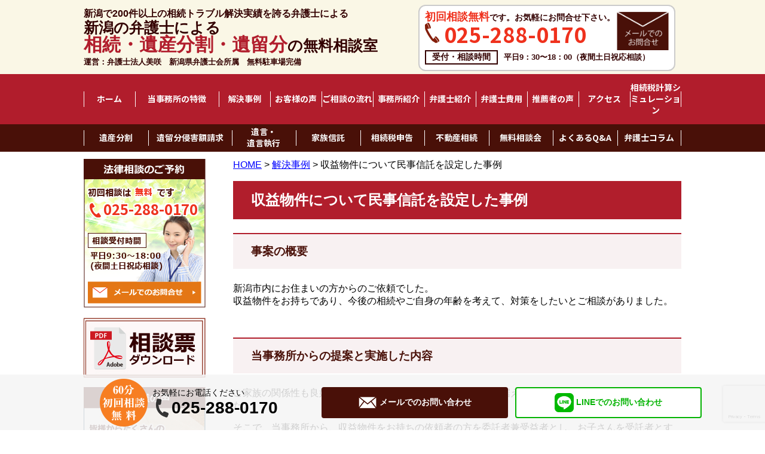

--- FILE ---
content_type: text/html; charset=UTF-8
request_url: https://www.souzoku-niigata.net/%E5%8F%8E%E7%9B%8A%E7%89%A9%E4%BB%B6%E3%81%AB%E3%81%A4%E3%81%84%E3%81%A6%E6%B0%91%E4%BA%8B%E4%BF%A1%E8%A8%97%E3%82%92%E8%A8%AD%E5%AE%9A%E3%81%97%E3%81%9F%E4%BA%8B%E4%BE%8B/
body_size: 24690
content:
<!DOCTYPE html>
<html lang="ja"
	prefix="og: https://ogp.me/ns#" >
	<head>
		<meta name="google-site-verification" content="2YT91vwgVU676d3LqTGnRro73i3xVWC7f8YXK93ZSYs" />
		<meta charset="UTF-8" />
		<meta name="viewport" content="width=device-width, initial-scale=1.0, user-scalable=no">
	    
	    <link rel="profile" href="http://gmpg.org/xfn/11" />
	    <link rel="pingback" href="https://www.souzoku-niigata.net/xmlrpc.php" />
			    
	    
		<!-- All in One SEO 4.1.5.3 -->
		<link media="all" href="https://www.souzoku-niigata.net/wp-content/cache/autoptimize/css/autoptimize_530f57c2d95963009803ee60624d4741.css" rel="stylesheet"><title>収益物件について民事信託を設定した事例 | 新潟相続・遺産分割・遺留分の無料相談室｜弁護士法人美咲</title>
		<meta name="description" content="事案の概要 新潟市内にお住まいの方からのご依頼でした。 収益物件をお持ちであり、今後の相続やご自身の年齢を考えて、対策をしたいとご相談がありました。 当事務所からの提案と実施した内容 ご家族の関係性も良好で […]" />
		<meta name="robots" content="max-image-preview:large" />
		<link rel="canonical" href="https://www.souzoku-niigata.net/%e5%8f%8e%e7%9b%8a%e7%89%a9%e4%bb%b6%e3%81%ab%e3%81%a4%e3%81%84%e3%81%a6%e6%b0%91%e4%ba%8b%e4%bf%a1%e8%a8%97%e3%82%92%e8%a8%ad%e5%ae%9a%e3%81%97%e3%81%9f%e4%ba%8b%e4%be%8b/" />
		<meta property="og:locale" content="ja_JP" />
		<meta property="og:site_name" content="新潟相続・遺産分割・遺留分の無料相談室｜弁護士法人美咲 |" />
		<meta property="og:type" content="article" />
		<meta property="og:title" content="収益物件について民事信託を設定した事例 | 新潟相続・遺産分割・遺留分の無料相談室｜弁護士法人美咲" />
		<meta property="og:description" content="事案の概要 新潟市内にお住まいの方からのご依頼でした。 収益物件をお持ちであり、今後の相続やご自身の年齢を考えて、対策をしたいとご相談がありました。 当事務所からの提案と実施した内容 ご家族の関係性も良好で […]" />
		<meta property="og:url" content="https://www.souzoku-niigata.net/%e5%8f%8e%e7%9b%8a%e7%89%a9%e4%bb%b6%e3%81%ab%e3%81%a4%e3%81%84%e3%81%a6%e6%b0%91%e4%ba%8b%e4%bf%a1%e8%a8%97%e3%82%92%e8%a8%ad%e5%ae%9a%e3%81%97%e3%81%9f%e4%ba%8b%e4%be%8b/" />
		<meta property="article:published_time" content="2023-02-01T04:30:34+00:00" />
		<meta property="article:modified_time" content="2023-02-01T04:35:03+00:00" />
		<meta name="twitter:card" content="summary" />
		<meta name="twitter:domain" content="www.souzoku-niigata.net" />
		<meta name="twitter:title" content="収益物件について民事信託を設定した事例 | 新潟相続・遺産分割・遺留分の無料相談室｜弁護士法人美咲" />
		<meta name="twitter:description" content="事案の概要 新潟市内にお住まいの方からのご依頼でした。 収益物件をお持ちであり、今後の相続やご自身の年齢を考えて、対策をしたいとご相談がありました。 当事務所からの提案と実施した内容 ご家族の関係性も良好で […]" />
		<script type="application/ld+json" class="aioseo-schema">
			{"@context":"https:\/\/schema.org","@graph":[{"@type":"WebSite","@id":"https:\/\/www.souzoku-niigata.net\/#website","url":"https:\/\/www.souzoku-niigata.net\/","name":"\u65b0\u6f5f\u76f8\u7d9a\u30fb\u907a\u7523\u5206\u5272\u30fb\u907a\u7559\u5206\u306e\u7121\u6599\u76f8\u8ac7\u5ba4\uff5c\u5f01\u8b77\u58eb\u6cd5\u4eba\u7f8e\u54b2","inLanguage":"ja","publisher":{"@id":"https:\/\/www.souzoku-niigata.net\/#organization"}},{"@type":"Organization","@id":"https:\/\/www.souzoku-niigata.net\/#organization","name":"\u65b0\u6f5f\u76f8\u7d9a\u30c8\u30e9\u30d6\u30eb\u7121\u6599\u76f8\u8ac7\u5ba4\uff5c\u5f01\u8b77\u58eb\u6cd5\u4eba\u7f8e\u54b2","url":"https:\/\/www.souzoku-niigata.net\/"},{"@type":"BreadcrumbList","@id":"https:\/\/www.souzoku-niigata.net\/%e5%8f%8e%e7%9b%8a%e7%89%a9%e4%bb%b6%e3%81%ab%e3%81%a4%e3%81%84%e3%81%a6%e6%b0%91%e4%ba%8b%e4%bf%a1%e8%a8%97%e3%82%92%e8%a8%ad%e5%ae%9a%e3%81%97%e3%81%9f%e4%ba%8b%e4%be%8b\/#breadcrumblist","itemListElement":[{"@type":"ListItem","@id":"https:\/\/www.souzoku-niigata.net\/#listItem","position":1,"item":{"@type":"WebPage","@id":"https:\/\/www.souzoku-niigata.net\/","name":"\u30db\u30fc\u30e0","description":"\u65b0\u6f5f\u3067\u76f8\u7d9a\u30fb\u751f\u524d\u5bfe\u7b56\u306e\u3054\u76f8\u8ac7\u306a\u3089\u5f01\u8b77\u58eb\u6cd5\u4eba\u7f8e\u54b2\u3078\u3002\u89e3\u6c7a\u5b9f\u7e3e200\u4ef6\u8d85\uff01\u907a\u7523\u5206\u5272\u3001\u76f8\u7d9a\u7a0e\u5bfe\u7b56\u3001\u76f8\u7d9a\u624b\u7d9a\u3001\u907a\u7559\u5206\u4fb5\u5bb3\u984d\u8acb\u6c42\u306a\u3069\u76f8\u7d9a\u554f\u984c\u306e\u89e3\u6c7a\u306b\u6700\u5584\u306e\u65b9\u6cd5\u3092\u63d0\u6848\u3057\u307e\u3059\uff01\u521d\u56de60\u5206\u76f8\u8ac7\u7121\u6599\u3002","url":"https:\/\/www.souzoku-niigata.net\/"},"nextItem":"https:\/\/www.souzoku-niigata.net\/%e5%8f%8e%e7%9b%8a%e7%89%a9%e4%bb%b6%e3%81%ab%e3%81%a4%e3%81%84%e3%81%a6%e6%b0%91%e4%ba%8b%e4%bf%a1%e8%a8%97%e3%82%92%e8%a8%ad%e5%ae%9a%e3%81%97%e3%81%9f%e4%ba%8b%e4%be%8b\/#listItem"},{"@type":"ListItem","@id":"https:\/\/www.souzoku-niigata.net\/%e5%8f%8e%e7%9b%8a%e7%89%a9%e4%bb%b6%e3%81%ab%e3%81%a4%e3%81%84%e3%81%a6%e6%b0%91%e4%ba%8b%e4%bf%a1%e8%a8%97%e3%82%92%e8%a8%ad%e5%ae%9a%e3%81%97%e3%81%9f%e4%ba%8b%e4%be%8b\/#listItem","position":2,"item":{"@type":"WebPage","@id":"https:\/\/www.souzoku-niigata.net\/%e5%8f%8e%e7%9b%8a%e7%89%a9%e4%bb%b6%e3%81%ab%e3%81%a4%e3%81%84%e3%81%a6%e6%b0%91%e4%ba%8b%e4%bf%a1%e8%a8%97%e3%82%92%e8%a8%ad%e5%ae%9a%e3%81%97%e3%81%9f%e4%ba%8b%e4%be%8b\/","name":"\u53ce\u76ca\u7269\u4ef6\u306b\u3064\u3044\u3066\u6c11\u4e8b\u4fe1\u8a17\u3092\u8a2d\u5b9a\u3057\u305f\u4e8b\u4f8b","description":"\u4e8b\u6848\u306e\u6982\u8981 \u65b0\u6f5f\u5e02\u5185\u306b\u304a\u4f4f\u307e\u3044\u306e\u65b9\u304b\u3089\u306e\u3054\u4f9d\u983c\u3067\u3057\u305f\u3002 \u53ce\u76ca\u7269\u4ef6\u3092\u304a\u6301\u3061\u3067\u3042\u308a\u3001\u4eca\u5f8c\u306e\u76f8\u7d9a\u3084\u3054\u81ea\u8eab\u306e\u5e74\u9f62\u3092\u8003\u3048\u3066\u3001\u5bfe\u7b56\u3092\u3057\u305f\u3044\u3068\u3054\u76f8\u8ac7\u304c\u3042\u308a\u307e\u3057\u305f\u3002 \u5f53\u4e8b\u52d9\u6240\u304b\u3089\u306e\u63d0\u6848\u3068\u5b9f\u65bd\u3057\u305f\u5185\u5bb9 \u3054\u5bb6\u65cf\u306e\u95a2\u4fc2\u6027\u3082\u826f\u597d\u3067 [\u2026]","url":"https:\/\/www.souzoku-niigata.net\/%e5%8f%8e%e7%9b%8a%e7%89%a9%e4%bb%b6%e3%81%ab%e3%81%a4%e3%81%84%e3%81%a6%e6%b0%91%e4%ba%8b%e4%bf%a1%e8%a8%97%e3%82%92%e8%a8%ad%e5%ae%9a%e3%81%97%e3%81%9f%e4%ba%8b%e4%be%8b\/"},"previousItem":"https:\/\/www.souzoku-niigata.net\/#listItem"}]},{"@type":"Person","@id":"https:\/\/www.souzoku-niigata.net\/author\/souzoku-niigata\/#author","url":"https:\/\/www.souzoku-niigata.net\/author\/souzoku-niigata\/","name":"\u5c0f\u6797 \u5841","image":{"@type":"ImageObject","@id":"https:\/\/www.souzoku-niigata.net\/%e5%8f%8e%e7%9b%8a%e7%89%a9%e4%bb%b6%e3%81%ab%e3%81%a4%e3%81%84%e3%81%a6%e6%b0%91%e4%ba%8b%e4%bf%a1%e8%a8%97%e3%82%92%e8%a8%ad%e5%ae%9a%e3%81%97%e3%81%9f%e4%ba%8b%e4%be%8b\/#authorImage","url":"https:\/\/secure.gravatar.com\/avatar\/68afac0baa0eb740cc46b05f4e87284a?s=96&d=mm&r=g","width":96,"height":96,"caption":"\u5c0f\u6797 \u5841"}},{"@type":"WebPage","@id":"https:\/\/www.souzoku-niigata.net\/%e5%8f%8e%e7%9b%8a%e7%89%a9%e4%bb%b6%e3%81%ab%e3%81%a4%e3%81%84%e3%81%a6%e6%b0%91%e4%ba%8b%e4%bf%a1%e8%a8%97%e3%82%92%e8%a8%ad%e5%ae%9a%e3%81%97%e3%81%9f%e4%ba%8b%e4%be%8b\/#webpage","url":"https:\/\/www.souzoku-niigata.net\/%e5%8f%8e%e7%9b%8a%e7%89%a9%e4%bb%b6%e3%81%ab%e3%81%a4%e3%81%84%e3%81%a6%e6%b0%91%e4%ba%8b%e4%bf%a1%e8%a8%97%e3%82%92%e8%a8%ad%e5%ae%9a%e3%81%97%e3%81%9f%e4%ba%8b%e4%be%8b\/","name":"\u53ce\u76ca\u7269\u4ef6\u306b\u3064\u3044\u3066\u6c11\u4e8b\u4fe1\u8a17\u3092\u8a2d\u5b9a\u3057\u305f\u4e8b\u4f8b | \u65b0\u6f5f\u76f8\u7d9a\u30fb\u907a\u7523\u5206\u5272\u30fb\u907a\u7559\u5206\u306e\u7121\u6599\u76f8\u8ac7\u5ba4\uff5c\u5f01\u8b77\u58eb\u6cd5\u4eba\u7f8e\u54b2","description":"\u4e8b\u6848\u306e\u6982\u8981 \u65b0\u6f5f\u5e02\u5185\u306b\u304a\u4f4f\u307e\u3044\u306e\u65b9\u304b\u3089\u306e\u3054\u4f9d\u983c\u3067\u3057\u305f\u3002 \u53ce\u76ca\u7269\u4ef6\u3092\u304a\u6301\u3061\u3067\u3042\u308a\u3001\u4eca\u5f8c\u306e\u76f8\u7d9a\u3084\u3054\u81ea\u8eab\u306e\u5e74\u9f62\u3092\u8003\u3048\u3066\u3001\u5bfe\u7b56\u3092\u3057\u305f\u3044\u3068\u3054\u76f8\u8ac7\u304c\u3042\u308a\u307e\u3057\u305f\u3002 \u5f53\u4e8b\u52d9\u6240\u304b\u3089\u306e\u63d0\u6848\u3068\u5b9f\u65bd\u3057\u305f\u5185\u5bb9 \u3054\u5bb6\u65cf\u306e\u95a2\u4fc2\u6027\u3082\u826f\u597d\u3067 [\u2026]","inLanguage":"ja","isPartOf":{"@id":"https:\/\/www.souzoku-niigata.net\/#website"},"breadcrumb":{"@id":"https:\/\/www.souzoku-niigata.net\/%e5%8f%8e%e7%9b%8a%e7%89%a9%e4%bb%b6%e3%81%ab%e3%81%a4%e3%81%84%e3%81%a6%e6%b0%91%e4%ba%8b%e4%bf%a1%e8%a8%97%e3%82%92%e8%a8%ad%e5%ae%9a%e3%81%97%e3%81%9f%e4%ba%8b%e4%be%8b\/#breadcrumblist"},"author":"https:\/\/www.souzoku-niigata.net\/author\/souzoku-niigata\/#author","creator":"https:\/\/www.souzoku-niigata.net\/author\/souzoku-niigata\/#author","datePublished":"2023-02-01T04:30:34+00:00","dateModified":"2023-02-01T04:35:03+00:00"},{"@type":"Article","@id":"https:\/\/www.souzoku-niigata.net\/%e5%8f%8e%e7%9b%8a%e7%89%a9%e4%bb%b6%e3%81%ab%e3%81%a4%e3%81%84%e3%81%a6%e6%b0%91%e4%ba%8b%e4%bf%a1%e8%a8%97%e3%82%92%e8%a8%ad%e5%ae%9a%e3%81%97%e3%81%9f%e4%ba%8b%e4%be%8b\/#article","name":"\u53ce\u76ca\u7269\u4ef6\u306b\u3064\u3044\u3066\u6c11\u4e8b\u4fe1\u8a17\u3092\u8a2d\u5b9a\u3057\u305f\u4e8b\u4f8b | \u65b0\u6f5f\u76f8\u7d9a\u30fb\u907a\u7523\u5206\u5272\u30fb\u907a\u7559\u5206\u306e\u7121\u6599\u76f8\u8ac7\u5ba4\uff5c\u5f01\u8b77\u58eb\u6cd5\u4eba\u7f8e\u54b2","description":"\u4e8b\u6848\u306e\u6982\u8981 \u65b0\u6f5f\u5e02\u5185\u306b\u304a\u4f4f\u307e\u3044\u306e\u65b9\u304b\u3089\u306e\u3054\u4f9d\u983c\u3067\u3057\u305f\u3002 \u53ce\u76ca\u7269\u4ef6\u3092\u304a\u6301\u3061\u3067\u3042\u308a\u3001\u4eca\u5f8c\u306e\u76f8\u7d9a\u3084\u3054\u81ea\u8eab\u306e\u5e74\u9f62\u3092\u8003\u3048\u3066\u3001\u5bfe\u7b56\u3092\u3057\u305f\u3044\u3068\u3054\u76f8\u8ac7\u304c\u3042\u308a\u307e\u3057\u305f\u3002 \u5f53\u4e8b\u52d9\u6240\u304b\u3089\u306e\u63d0\u6848\u3068\u5b9f\u65bd\u3057\u305f\u5185\u5bb9 \u3054\u5bb6\u65cf\u306e\u95a2\u4fc2\u6027\u3082\u826f\u597d\u3067 [\u2026]","inLanguage":"ja","headline":"\u53ce\u76ca\u7269\u4ef6\u306b\u3064\u3044\u3066\u6c11\u4e8b\u4fe1\u8a17\u3092\u8a2d\u5b9a\u3057\u305f\u4e8b\u4f8b","author":{"@id":"https:\/\/www.souzoku-niigata.net\/author\/souzoku-niigata\/#author"},"publisher":{"@id":"https:\/\/www.souzoku-niigata.net\/#organization"},"datePublished":"2023-02-01T04:30:34+00:00","dateModified":"2023-02-01T04:35:03+00:00","articleSection":"\u89e3\u6c7a\u4e8b\u4f8b","mainEntityOfPage":{"@id":"https:\/\/www.souzoku-niigata.net\/%e5%8f%8e%e7%9b%8a%e7%89%a9%e4%bb%b6%e3%81%ab%e3%81%a4%e3%81%84%e3%81%a6%e6%b0%91%e4%ba%8b%e4%bf%a1%e8%a8%97%e3%82%92%e8%a8%ad%e5%ae%9a%e3%81%97%e3%81%9f%e4%ba%8b%e4%be%8b\/#webpage"},"isPartOf":{"@id":"https:\/\/www.souzoku-niigata.net\/%e5%8f%8e%e7%9b%8a%e7%89%a9%e4%bb%b6%e3%81%ab%e3%81%a4%e3%81%84%e3%81%a6%e6%b0%91%e4%ba%8b%e4%bf%a1%e8%a8%97%e3%82%92%e8%a8%ad%e5%ae%9a%e3%81%97%e3%81%9f%e4%ba%8b%e4%be%8b\/#webpage"}}]}
		</script>
		<!-- All in One SEO -->


<!-- Google Tag Manager for WordPress by gtm4wp.com -->
<script data-cfasync="false" data-pagespeed-no-defer>//<![CDATA[
	var gtm4wp_datalayer_name = "dataLayer";
	var dataLayer = dataLayer || [];
//]]>
</script>
<!-- End Google Tag Manager for WordPress by gtm4wp.com --><link rel='dns-prefetch' href='//www.google.com' />
<link rel="alternate" type="application/rss+xml" title="新潟相続・遺産分割・遺留分の無料相談室｜弁護士法人美咲 &raquo; フィード" href="https://www.souzoku-niigata.net/feed/" />
<link rel="alternate" type="application/rss+xml" title="新潟相続・遺産分割・遺留分の無料相談室｜弁護士法人美咲 &raquo; コメントフィード" href="https://www.souzoku-niigata.net/comments/feed/" />
<link rel="alternate" type="application/rss+xml" title="新潟相続・遺産分割・遺留分の無料相談室｜弁護士法人美咲 &raquo; 収益物件について民事信託を設定した事例 のコメントのフィード" href="https://www.souzoku-niigata.net/%e5%8f%8e%e7%9b%8a%e7%89%a9%e4%bb%b6%e3%81%ab%e3%81%a4%e3%81%84%e3%81%a6%e6%b0%91%e4%ba%8b%e4%bf%a1%e8%a8%97%e3%82%92%e8%a8%ad%e5%ae%9a%e3%81%97%e3%81%9f%e4%ba%8b%e4%be%8b/feed/" />
		<!-- This site uses the Google Analytics by MonsterInsights plugin v9.7.0 - Using Analytics tracking - https://www.monsterinsights.com/ -->
		<!-- Note: MonsterInsights is not currently configured on this site. The site owner needs to authenticate with Google Analytics in the MonsterInsights settings panel. -->
					<!-- No tracking code set -->
				<!-- / Google Analytics by MonsterInsights -->
		<script type="text/javascript">
/* <![CDATA[ */
window._wpemojiSettings = {"baseUrl":"https:\/\/s.w.org\/images\/core\/emoji\/15.0.3\/72x72\/","ext":".png","svgUrl":"https:\/\/s.w.org\/images\/core\/emoji\/15.0.3\/svg\/","svgExt":".svg","source":{"concatemoji":"https:\/\/www.souzoku-niigata.net\/wp-includes\/js\/wp-emoji-release.min.js?ver=6.5.7"}};
/*! This file is auto-generated */
!function(i,n){var o,s,e;function c(e){try{var t={supportTests:e,timestamp:(new Date).valueOf()};sessionStorage.setItem(o,JSON.stringify(t))}catch(e){}}function p(e,t,n){e.clearRect(0,0,e.canvas.width,e.canvas.height),e.fillText(t,0,0);var t=new Uint32Array(e.getImageData(0,0,e.canvas.width,e.canvas.height).data),r=(e.clearRect(0,0,e.canvas.width,e.canvas.height),e.fillText(n,0,0),new Uint32Array(e.getImageData(0,0,e.canvas.width,e.canvas.height).data));return t.every(function(e,t){return e===r[t]})}function u(e,t,n){switch(t){case"flag":return n(e,"\ud83c\udff3\ufe0f\u200d\u26a7\ufe0f","\ud83c\udff3\ufe0f\u200b\u26a7\ufe0f")?!1:!n(e,"\ud83c\uddfa\ud83c\uddf3","\ud83c\uddfa\u200b\ud83c\uddf3")&&!n(e,"\ud83c\udff4\udb40\udc67\udb40\udc62\udb40\udc65\udb40\udc6e\udb40\udc67\udb40\udc7f","\ud83c\udff4\u200b\udb40\udc67\u200b\udb40\udc62\u200b\udb40\udc65\u200b\udb40\udc6e\u200b\udb40\udc67\u200b\udb40\udc7f");case"emoji":return!n(e,"\ud83d\udc26\u200d\u2b1b","\ud83d\udc26\u200b\u2b1b")}return!1}function f(e,t,n){var r="undefined"!=typeof WorkerGlobalScope&&self instanceof WorkerGlobalScope?new OffscreenCanvas(300,150):i.createElement("canvas"),a=r.getContext("2d",{willReadFrequently:!0}),o=(a.textBaseline="top",a.font="600 32px Arial",{});return e.forEach(function(e){o[e]=t(a,e,n)}),o}function t(e){var t=i.createElement("script");t.src=e,t.defer=!0,i.head.appendChild(t)}"undefined"!=typeof Promise&&(o="wpEmojiSettingsSupports",s=["flag","emoji"],n.supports={everything:!0,everythingExceptFlag:!0},e=new Promise(function(e){i.addEventListener("DOMContentLoaded",e,{once:!0})}),new Promise(function(t){var n=function(){try{var e=JSON.parse(sessionStorage.getItem(o));if("object"==typeof e&&"number"==typeof e.timestamp&&(new Date).valueOf()<e.timestamp+604800&&"object"==typeof e.supportTests)return e.supportTests}catch(e){}return null}();if(!n){if("undefined"!=typeof Worker&&"undefined"!=typeof OffscreenCanvas&&"undefined"!=typeof URL&&URL.createObjectURL&&"undefined"!=typeof Blob)try{var e="postMessage("+f.toString()+"("+[JSON.stringify(s),u.toString(),p.toString()].join(",")+"));",r=new Blob([e],{type:"text/javascript"}),a=new Worker(URL.createObjectURL(r),{name:"wpTestEmojiSupports"});return void(a.onmessage=function(e){c(n=e.data),a.terminate(),t(n)})}catch(e){}c(n=f(s,u,p))}t(n)}).then(function(e){for(var t in e)n.supports[t]=e[t],n.supports.everything=n.supports.everything&&n.supports[t],"flag"!==t&&(n.supports.everythingExceptFlag=n.supports.everythingExceptFlag&&n.supports[t]);n.supports.everythingExceptFlag=n.supports.everythingExceptFlag&&!n.supports.flag,n.DOMReady=!1,n.readyCallback=function(){n.DOMReady=!0}}).then(function(){return e}).then(function(){var e;n.supports.everything||(n.readyCallback(),(e=n.source||{}).concatemoji?t(e.concatemoji):e.wpemoji&&e.twemoji&&(t(e.twemoji),t(e.wpemoji)))}))}((window,document),window._wpemojiSettings);
/* ]]> */
</script>














<script type="text/javascript" src="https://www.souzoku-niigata.net/wp-includes/js/jquery/jquery.min.js?ver=3.7.1" id="jquery-core-js"></script>



<link rel="https://api.w.org/" href="https://www.souzoku-niigata.net/wp-json/" /><link rel="alternate" type="application/json" href="https://www.souzoku-niigata.net/wp-json/wp/v2/posts/4040" /><link rel="EditURI" type="application/rsd+xml" title="RSD" href="https://www.souzoku-niigata.net/xmlrpc.php?rsd" />
<meta name="generator" content="WordPress 6.5.7" />
<link rel='shortlink' href='https://www.souzoku-niigata.net/?p=4040' />
<link rel="alternate" type="application/json+oembed" href="https://www.souzoku-niigata.net/wp-json/oembed/1.0/embed?url=https%3A%2F%2Fwww.souzoku-niigata.net%2F%25e5%258f%258e%25e7%259b%258a%25e7%2589%25a9%25e4%25bb%25b6%25e3%2581%25ab%25e3%2581%25a4%25e3%2581%2584%25e3%2581%25a6%25e6%25b0%2591%25e4%25ba%258b%25e4%25bf%25a1%25e8%25a8%2597%25e3%2582%2592%25e8%25a8%25ad%25e5%25ae%259a%25e3%2581%2597%25e3%2581%259f%25e4%25ba%258b%25e4%25be%258b%2F" />
<link rel="alternate" type="text/xml+oembed" href="https://www.souzoku-niigata.net/wp-json/oembed/1.0/embed?url=https%3A%2F%2Fwww.souzoku-niigata.net%2F%25e5%258f%258e%25e7%259b%258a%25e7%2589%25a9%25e4%25bb%25b6%25e3%2581%25ab%25e3%2581%25a4%25e3%2581%2584%25e3%2581%25a6%25e6%25b0%2591%25e4%25ba%258b%25e4%25bf%25a1%25e8%25a8%2597%25e3%2582%2592%25e8%25a8%25ad%25e5%25ae%259a%25e3%2581%2597%25e3%2581%259f%25e4%25ba%258b%25e4%25be%258b%2F&#038;format=xml" />
<script type="text/javascript">
    (function(c,l,a,r,i,t,y){
        c[a]=c[a]||function(){(c[a].q=c[a].q||[]).push(arguments)};
        t=l.createElement(r);t.async=1;t.src="https://www.clarity.ms/tag/"+i;
        y=l.getElementsByTagName(r)[0];y.parentNode.insertBefore(t,y);
    })(window, document, "clarity", "script", "5wsdxwoi3y");
</script>

<meta name="google-site-verification" content="nEzZXJZGN3sZGn-sRB62NvVwhxxO_baNxk-EP8dStZ8" /><noscript><style>.lazyload { display: none; } .lazyload[class*="lazy-loader-background-element-"] { display: block; opacity: 1; }</style></noscript>    
    <script type="text/javascript">
        var ajaxurl = 'https://www.souzoku-niigata.net/wp-admin/admin-ajax.php';
    </script>

<!-- Google Tag Manager for WordPress by gtm4wp.com -->
<script data-cfasync="false" data-pagespeed-no-defer>//<![CDATA[
	var dataLayer_content = {"pagePostType":"post","pagePostType2":"single-post","pageCategory":["case"],"pagePostAuthor":"小林 塁"};
	dataLayer.push( dataLayer_content );//]]>
</script>
<script data-cfasync="false">//<![CDATA[
(function(w,d,s,l,i){w[l]=w[l]||[];w[l].push({'gtm.start':
new Date().getTime(),event:'gtm.js'});var f=d.getElementsByTagName(s)[0],
j=d.createElement(s),dl=l!='dataLayer'?'&l='+l:'';j.async=true;j.src=
'//www.googletagmanager.com/gtm.'+'js?id='+i+dl;f.parentNode.insertBefore(j,f);
})(window,document,'script','dataLayer','GTM-WFJJ4F');//]]>
</script>
<!-- End Google Tag Manager -->
<!-- End Google Tag Manager for WordPress by gtm4wp.com --><script data-cfasync="false" type="text/javascript">var Arrive=function(d,e,w){"use strict";if(d.MutationObserver&&"undefined"!=typeof HTMLElement){var a,t,r=0,c=(a=HTMLElement.prototype.matches||HTMLElement.prototype.webkitMatchesSelector||HTMLElement.prototype.mozMatchesSelector||HTMLElement.prototype.msMatchesSelector,{matchesSelector:function(e,t){return e instanceof HTMLElement&&a.call(e,t)},addMethod:function(e,t,a){var r=e[t];e[t]=function(){return a.length==arguments.length?a.apply(this,arguments):"function"==typeof r?r.apply(this,arguments):void 0}},callCallbacks:function(e,t){t&&t.options.onceOnly&&1==t.firedElems.length&&(e=[e[0]]);for(var a,r=0;a=e[r];r++)a&&a.callback&&a.callback.call(a.elem,a.elem);t&&t.options.onceOnly&&1==t.firedElems.length&&t.me.unbindEventWithSelectorAndCallback.call(t.target,t.selector,t.callback)},checkChildNodesRecursively:function(e,t,a,r){for(var i,n=0;i=e[n];n++)a(i,t,r)&&r.push({callback:t.callback,elem:i}),0<i.childNodes.length&&c.checkChildNodesRecursively(i.childNodes,t,a,r)},mergeArrays:function(e,t){var a,r={};for(a in e)e.hasOwnProperty(a)&&(r[a]=e[a]);for(a in t)t.hasOwnProperty(a)&&(r[a]=t[a]);return r},toElementsArray:function(e){return void 0===e||"number"==typeof e.length&&e!==d||(e=[e]),e}}),u=((t=function(){this._eventsBucket=[],this._beforeAdding=null,this._beforeRemoving=null}).prototype.addEvent=function(e,t,a,r){var i={target:e,selector:t,options:a,callback:r,firedElems:[]};return this._beforeAdding&&this._beforeAdding(i),this._eventsBucket.push(i),i},t.prototype.removeEvent=function(e){for(var t,a=this._eventsBucket.length-1;t=this._eventsBucket[a];a--)if(e(t)){this._beforeRemoving&&this._beforeRemoving(t);var r=this._eventsBucket.splice(a,1);r&&r.length&&(r[0].callback=null)}},t.prototype.beforeAdding=function(e){this._beforeAdding=e},t.prototype.beforeRemoving=function(e){this._beforeRemoving=e},t),l=function(i,n){var l=new u,o=this,s={fireOnAttributesModification:!1};return l.beforeAdding(function(t){var e,a=t.target;a!==d.document&&a!==d||(a=document.getElementsByTagName("html")[0]),e=new MutationObserver(function(e){n.call(this,e,t)});var r=i(t.options);e.observe(a,r),t.observer=e,t.me=o}),l.beforeRemoving(function(e){e.observer.disconnect()}),this.bindEvent=function(e,t,a){t=c.mergeArrays(s,t);for(var r=c.toElementsArray(this),i=0;i<r.length;i++)l.addEvent(r[i],e,t,a)},this.unbindEvent=function(){var a=c.toElementsArray(this);l.removeEvent(function(e){for(var t=0;t<a.length;t++)if(this===w||e.target===a[t])return!0;return!1})},this.unbindEventWithSelectorOrCallback=function(a){var e,r=c.toElementsArray(this),i=a;e="function"==typeof a?function(e){for(var t=0;t<r.length;t++)if((this===w||e.target===r[t])&&e.callback===i)return!0;return!1}:function(e){for(var t=0;t<r.length;t++)if((this===w||e.target===r[t])&&e.selector===a)return!0;return!1},l.removeEvent(e)},this.unbindEventWithSelectorAndCallback=function(a,r){var i=c.toElementsArray(this);l.removeEvent(function(e){for(var t=0;t<i.length;t++)if((this===w||e.target===i[t])&&e.selector===a&&e.callback===r)return!0;return!1})},this},i=new function(){var s={fireOnAttributesModification:!1,onceOnly:!1,existing:!1};function n(e,t,a){return!(!c.matchesSelector(e,t.selector)||(e._id===w&&(e._id=r++),-1!=t.firedElems.indexOf(e._id))||(t.firedElems.push(e._id),0))}var d=(i=new l(function(e){var t={attributes:!1,childList:!0,subtree:!0};return e.fireOnAttributesModification&&(t.attributes=!0),t},function(e,i){e.forEach(function(e){var t=e.addedNodes,a=e.target,r=[];null!==t&&0<t.length?c.checkChildNodesRecursively(t,i,n,r):"attributes"===e.type&&n(a,i)&&r.push({callback:i.callback,elem:a}),c.callCallbacks(r,i)})})).bindEvent;return i.bindEvent=function(e,t,a){t=void 0===a?(a=t,s):c.mergeArrays(s,t);var r=c.toElementsArray(this);if(t.existing){for(var i=[],n=0;n<r.length;n++)for(var l=r[n].querySelectorAll(e),o=0;o<l.length;o++)i.push({callback:a,elem:l[o]});if(t.onceOnly&&i.length)return a.call(i[0].elem,i[0].elem);setTimeout(c.callCallbacks,1,i)}d.call(this,e,t,a)},i},o=new function(){var r={};function i(e,t){return c.matchesSelector(e,t.selector)}var n=(o=new l(function(){return{childList:!0,subtree:!0}},function(e,r){e.forEach(function(e){var t=e.removedNodes,a=[];null!==t&&0<t.length&&c.checkChildNodesRecursively(t,r,i,a),c.callCallbacks(a,r)})})).bindEvent;return o.bindEvent=function(e,t,a){t=void 0===a?(a=t,r):c.mergeArrays(r,t),n.call(this,e,t,a)},o};e&&g(e.fn),g(HTMLElement.prototype),g(NodeList.prototype),g(HTMLCollection.prototype),g(HTMLDocument.prototype),g(Window.prototype);var n={};return s(i,n,"unbindAllArrive"),s(o,n,"unbindAllLeave"),n}function s(e,t,a){c.addMethod(t,a,e.unbindEvent),c.addMethod(t,a,e.unbindEventWithSelectorOrCallback),c.addMethod(t,a,e.unbindEventWithSelectorAndCallback)}function g(e){e.arrive=i.bindEvent,s(i,e,"unbindArrive"),e.leave=o.bindEvent,s(o,e,"unbindLeave")}}(window,"undefined"==typeof jQuery?null:jQuery,void 0),ewww_webp_supported=!1;function check_webp_feature(e,t){if(ewww_webp_supported)t(ewww_webp_supported);else{var a=new Image;a.onload=function(){ewww_webp_supported=0<a.width&&0<a.height,t(ewww_webp_supported)},a.onerror=function(){t(!1)},a.src="data:image/webp;base64,"+{alpha:"UklGRkoAAABXRUJQVlA4WAoAAAAQAAAAAAAAAAAAQUxQSAwAAAARBxAR/Q9ERP8DAABWUDggGAAAABQBAJ0BKgEAAQAAAP4AAA3AAP7mtQAAAA==",animation:"UklGRlIAAABXRUJQVlA4WAoAAAASAAAAAAAAAAAAQU5JTQYAAAD/////AABBTk1GJgAAAAAAAAAAAAAAAAAAAGQAAABWUDhMDQAAAC8AAAAQBxAREYiI/gcA"}[e]}}function ewwwLoadImages(e){var n="data-";function t(e,t){for(var a=["accesskey","align","alt","border","class","contenteditable","contextmenu","crossorigin","dir","draggable","dropzone","height","hidden","hspace","id","ismap","lang","longdesc","sizes","spellcheck","style","tabindex","title","translate","usemap","vspace","width","data-animation","data-attachment-id","data-auto-height","data-caption","data-comments-opened","data-delay","data-event-trigger","data-flex_fx","data-height","data-hide-on-end","data-highlight-color","data-highlight-border-color","data-highlight-border-opacity","data-highlight-border-width","data-highlight-opacity","data-image-meta","data-image-title","data-image-description","data-interval","data-large_image_width","data-large_image_height","data-lazy","data-lazy-type","data-mode","data-name","data-no-lazy","data-orig-size","data-partial","data-per-view","data-permalink","data-pin-description","data-pin-id","data-pin-media","data-pin-url","data-rel","data-ride","data-shadow","data-shadow-direction","data-slide","data-slide-to","data-target","data-vc-zoom","data-width","data-wrap"],r=0,i=a.length;r<i;r++)ewwwAttr(t,a[r],e.getAttribute(n+a[r]));return t}if(e){for(var a=document.querySelectorAll(".batch-image img, .image-wrapper a, .ngg-pro-masonry-item a, .ngg-galleria-offscreen-seo-wrapper a"),r=0,i=a.length;r<i;r++)ewwwAttr(a[r],"data-src",a[r].getAttribute("data-webp")),ewwwAttr(a[r],"data-thumbnail",a[r].getAttribute("data-webp-thumbnail"));for(r=0,i=(o=document.querySelectorAll(".rev_slider ul li")).length;r<i;r++){ewwwAttr(o[r],"data-thumb",o[r].getAttribute("data-webp-thumb"));for(var l=1;l<11;)ewwwAttr(o[r],"data-param"+l,o[r].getAttribute("data-webp-param"+l)),l++}var o;for(r=0,i=(o=document.querySelectorAll(".rev_slider img")).length;r<i;r++)ewwwAttr(o[r],"data-lazyload",o[r].getAttribute("data-webp-lazyload"));var s=document.querySelectorAll("div.woocommerce-product-gallery__image");for(r=0,i=s.length;r<i;r++)ewwwAttr(s[r],"data-thumb",s[r].getAttribute("data-webp-thumb"))}var d=document.querySelectorAll("video");for(r=0,i=d.length;r<i;r++)ewwwAttr(d[r],"poster",e?d[r].getAttribute("data-poster-webp"):d[r].getAttribute("data-poster-image"));var w=document.querySelectorAll("img.ewww_webp_lazy_load");for(r=0,i=w.length;r<i;r++){if(e){ewwwAttr(w[r],"data-lazy-srcset",w[r].getAttribute("data-lazy-srcset-webp")),ewwwAttr(w[r],"data-srcset",w[r].getAttribute("data-srcset-webp")),ewwwAttr(w[r],"data-lazy-src",w[r].getAttribute("data-lazy-src-webp")),ewwwAttr(w[r],"data-src",w[r].getAttribute("data-src-webp")),ewwwAttr(w[r],"data-orig-file",w[r].getAttribute("data-webp-orig-file")),ewwwAttr(w[r],"data-medium-file",w[r].getAttribute("data-webp-medium-file")),ewwwAttr(w[r],"data-large-file",w[r].getAttribute("data-webp-large-file"));var c=w[r].getAttribute("srcset");null!=c&&!1!==c&&c.includes("R0lGOD")&&ewwwAttr(w[r],"src",w[r].getAttribute("data-lazy-src-webp"))}w[r].className=w[r].className.replace(/\bewww_webp_lazy_load\b/,"")}var u=document.querySelectorAll(".ewww_webp");for(r=0,i=u.length;r<i;r++){var g=document.createElement("img");e?(ewwwAttr(g,"src",u[r].getAttribute("data-webp")),ewwwAttr(g,"srcset",u[r].getAttribute("data-srcset-webp")),ewwwAttr(g,"data-orig-file",u[r].getAttribute("data-orig-file")),ewwwAttr(g,"data-orig-file",u[r].getAttribute("data-webp-orig-file")),ewwwAttr(g,"data-medium-file",u[r].getAttribute("data-medium-file")),ewwwAttr(g,"data-medium-file",u[r].getAttribute("data-webp-medium-file")),ewwwAttr(g,"data-large-file",u[r].getAttribute("data-large-file")),ewwwAttr(g,"data-large-file",u[r].getAttribute("data-webp-large-file")),ewwwAttr(g,"data-large_image",u[r].getAttribute("data-large_image")),ewwwAttr(g,"data-large_image",u[r].getAttribute("data-webp-large_image")),ewwwAttr(g,"data-src",u[r].getAttribute("data-src")),ewwwAttr(g,"data-src",u[r].getAttribute("data-webp-src"))):(ewwwAttr(g,"src",u[r].getAttribute("data-img")),ewwwAttr(g,"srcset",u[r].getAttribute("data-srcset-img")),ewwwAttr(g,"data-orig-file",u[r].getAttribute("data-orig-file")),ewwwAttr(g,"data-medium-file",u[r].getAttribute("data-medium-file")),ewwwAttr(g,"data-large-file",u[r].getAttribute("data-large-file")),ewwwAttr(g,"data-large_image",u[r].getAttribute("data-large_image")),ewwwAttr(g,"data-src",u[r].getAttribute("data-src"))),g=t(u[r],g),u[r].parentNode.insertBefore(g,u[r].nextSibling),u[r].className=u[r].className.replace(/\bewww_webp\b/,"")}window.jQuery&&jQuery.fn.isotope&&jQuery.fn.imagesLoaded&&(jQuery(".fusion-posts-container-infinite").imagesLoaded(function(){jQuery(".fusion-posts-container-infinite").hasClass("isotope")&&jQuery(".fusion-posts-container-infinite").isotope()}),jQuery(".fusion-portfolio:not(.fusion-recent-works) .fusion-portfolio-wrapper").imagesLoaded(function(){jQuery(".fusion-portfolio:not(.fusion-recent-works) .fusion-portfolio-wrapper").isotope()}))}function ewwwWebPInit(e){ewwwLoadImages(e),ewwwNggLoadGalleries(e),document.arrive(".ewww_webp",function(){ewwwLoadImages(e)}),document.arrive(".ewww_webp_lazy_load",function(){ewwwLoadImages(e)}),document.arrive("videos",function(){ewwwLoadImages(e)}),"loading"==document.readyState?document.addEventListener("DOMContentLoaded",ewwwJSONParserInit):("undefined"!=typeof galleries&&ewwwNggParseGalleries(e),ewwwWooParseVariations(e))}function ewwwAttr(e,t,a){null!=a&&!1!==a&&e.setAttribute(t,a)}function ewwwJSONParserInit(){"undefined"!=typeof galleries&&check_webp_feature("alpha",ewwwNggParseGalleries),check_webp_feature("alpha",ewwwWooParseVariations)}function ewwwWooParseVariations(e){if(e)for(var t=document.querySelectorAll("form.variations_form"),a=0,r=t.length;a<r;a++){var i=t[a].getAttribute("data-product_variations"),n=!1;try{for(var l in i=JSON.parse(i))void 0!==i[l]&&void 0!==i[l].image&&(void 0!==i[l].image.src_webp&&(i[l].image.src=i[l].image.src_webp,n=!0),void 0!==i[l].image.srcset_webp&&(i[l].image.srcset=i[l].image.srcset_webp,n=!0),void 0!==i[l].image.full_src_webp&&(i[l].image.full_src=i[l].image.full_src_webp,n=!0),void 0!==i[l].image.gallery_thumbnail_src_webp&&(i[l].image.gallery_thumbnail_src=i[l].image.gallery_thumbnail_src_webp,n=!0),void 0!==i[l].image.thumb_src_webp&&(i[l].image.thumb_src=i[l].image.thumb_src_webp,n=!0));n&&ewwwAttr(t[a],"data-product_variations",JSON.stringify(i))}catch(e){}}}function ewwwNggParseGalleries(e){if(e)for(var t in galleries){var a=galleries[t];galleries[t].images_list=ewwwNggParseImageList(a.images_list)}}function ewwwNggLoadGalleries(e){e&&document.addEventListener("ngg.galleria.themeadded",function(e,t){window.ngg_galleria._create_backup=window.ngg_galleria.create,window.ngg_galleria.create=function(e,t){var a=$(e).data("id");return galleries["gallery_"+a].images_list=ewwwNggParseImageList(galleries["gallery_"+a].images_list),window.ngg_galleria._create_backup(e,t)}})}function ewwwNggParseImageList(e){for(var t in e){var a=e[t];if(void 0!==a["image-webp"]&&(e[t].image=a["image-webp"],delete e[t]["image-webp"]),void 0!==a["thumb-webp"]&&(e[t].thumb=a["thumb-webp"],delete e[t]["thumb-webp"]),void 0!==a.full_image_webp&&(e[t].full_image=a.full_image_webp,delete e[t].full_image_webp),void 0!==a.srcsets)for(var r in a.srcsets)nggSrcset=a.srcsets[r],void 0!==a.srcsets[r+"-webp"]&&(e[t].srcsets[r]=a.srcsets[r+"-webp"],delete e[t].srcsets[r+"-webp"]);if(void 0!==a.full_srcsets)for(var i in a.full_srcsets)nggFSrcset=a.full_srcsets[i],void 0!==a.full_srcsets[i+"-webp"]&&(e[t].full_srcsets[i]=a.full_srcsets[i+"-webp"],delete e[t].full_srcsets[i+"-webp"])}return e}check_webp_feature("alpha",ewwwWebPInit);</script>		
			</head>
	<!-- Google tag (gtag.js) -->
<script async src="https://www.googletagmanager.com/gtag/js?id=G-RCVQSJTK8P"></script>
<script>
  window.dataLayer = window.dataLayer || [];
  function gtag(){dataLayer.push(arguments);}
  gtag('js', new Date());

  gtag('config', 'G-RCVQSJTK8P');
</script>
	<body>
		<div id="main-wrapper">

			<!-- Header code -->
			<header class="header l-sm-padding">
				<div class="header__upper l-wrapper">
					<div class="header__row l-row">
						<div class="header__upper-left">
							<p>新潟で200件以上の相続トラブル解決実績を誇る弁護士による</p>
							<a href="https://www.souzoku-niigata.net">
								<div class="headlogo">新潟の弁護士による<br><span>相続・遺産分割・遺留分</span>の無料相談室</div>
							</a>
							<p class="header">運営：弁護士法人美咲　新潟県弁護士会所属<span class="pc">　無料駐車場完備</span></p>
						</div>
						<div class="header__upper-right">
							<div class="header__box">
								<div class="l-row">
									<div class="l-col">
										<p id="p-upper"><span class="red">初回相談無料</span>です。お気軽にお問合せ下さい。</p>
										<span class="text"><noscript data-img="https://www.souzoku-niigata.net/wp-content/themes/souzoku_niigata/dist/images/phone.png" data-webp="https://www.souzoku-niigata.net/wp-content/themes/souzoku_niigata/dist/images/phone.png.webp" class="ewww_webp"><img src="https://www.souzoku-niigata.net/wp-content/themes/souzoku_niigata/dist/images/phone.png" data-eio="j"></noscript> 025-288-0170</span>
									</div>
									<div class="l-col">
										<a href="https://www.souzoku-niigata.net/inquiry/"><noscript data-img="https://www.souzoku-niigata.net/wp-content/themes/souzoku_niigata/dist/images/mail.png" data-webp="https://www.souzoku-niigata.net/wp-content/themes/souzoku_niigata/dist/images/mail.png.webp" data-class="header__box-email" class="ewww_webp"><img class="header__box-email " src="https://www.souzoku-niigata.net/wp-content/themes/souzoku_niigata/dist/images/mail.png" data-eio="j"></noscript></a>
									</div>
								</div>
								<div class="l-row">
									<div class="box">受付・相談時間</div>
									<p id="p-lower">平日9：30〜18：00（夜間土日祝応相談）</p>
								</div>
							</div>
						</div>
					</div>
				</div>
				<div class="nav-container">
					<nav class="nav-1">
						<div class="menu-primary-container"><ul id="nav" class="navs"><li id="menu-item-1003" class="menu-item menu-item-type-custom menu-item-object-custom menu-item-home menu-item-1003"><a href="https://www.souzoku-niigata.net/">ホーム</a></li>
<li id="menu-item-1419" class="menu-item menu-item-type-post_type menu-item-object-page menu-item-1419"><a href="https://www.souzoku-niigata.net/reason/">当事務所の特徴</a></li>
<li id="menu-item-1778" class="menu-item menu-item-type-taxonomy menu-item-object-category current-post-ancestor current-menu-parent current-post-parent menu-item-1778"><a href="https://www.souzoku-niigata.net/category/case/">解決事例</a></li>
<li id="menu-item-1779" class="menu-item menu-item-type-taxonomy menu-item-object-category menu-item-1779"><a href="https://www.souzoku-niigata.net/category/voice/">お客様の声</a></li>
<li id="menu-item-1422" class="menu-item menu-item-type-post_type menu-item-object-page menu-item-1422"><a href="https://www.souzoku-niigata.net/flow/">ご相談の流れ</a></li>
<li id="menu-item-1423" class="menu-item menu-item-type-post_type menu-item-object-page menu-item-1423"><a href="https://www.souzoku-niigata.net/office/">事務所紹介</a></li>
<li id="menu-item-1424" class="menu-item menu-item-type-post_type menu-item-object-page menu-item-1424"><a href="https://www.souzoku-niigata.net/lawyer/">弁護士紹介</a></li>
<li id="menu-item-1425" class="menu-item menu-item-type-post_type menu-item-object-page menu-item-1425"><a href="https://www.souzoku-niigata.net/price/">弁護士費用</a></li>
<li id="menu-item-4143" class="menu-item menu-item-type-post_type menu-item-object-page menu-item-4143"><a href="https://www.souzoku-niigata.net/recommend/">推薦者の声</a></li>
<li id="menu-item-1426" class="menu-item menu-item-type-post_type menu-item-object-page menu-item-1426"><a href="https://www.souzoku-niigata.net/access/">アクセス</a></li>
<li id="menu-item-4707" class="menu-item menu-item-type-post_type menu-item-object-page menu-item-4707"><a href="https://www.souzoku-niigata.net/simulate/">相続税計算シミュレーション</a></li>
</ul></div>					</nav>
					<nav class="nav-2">
						<div class="menu-secondary-container"><ul id="nav" class="navs"><li id="menu-item-1780" class="menu-item menu-item-type-post_type menu-item-object-page menu-item-1780"><a href="https://www.souzoku-niigata.net/post_2/">遺産分割</a></li>
<li id="menu-item-2270" class="menu-item menu-item-type-post_type menu-item-object-page menu-item-2270"><a href="https://www.souzoku-niigata.net/post_6/">遺留分侵害額請求</a></li>
<li id="menu-item-2243" class="menu-item menu-item-type-post_type menu-item-object-page menu-item-2243"><a href="https://www.souzoku-niigata.net/will/">遺言・<br>遺言執行</a></li>
<li id="menu-item-1981" class="menu-item menu-item-type-post_type menu-item-object-page menu-item-1981"><a href="https://www.souzoku-niigata.net/family/">家族信託</a></li>
<li id="menu-item-1980" class="menu-item menu-item-type-post_type menu-item-object-page menu-item-1980"><a href="https://www.souzoku-niigata.net/declaration/">相続税申告</a></li>
<li id="menu-item-3920" class="menu-item menu-item-type-post_type menu-item-object-page menu-item-3920"><a href="https://www.souzoku-niigata.net/real-estate/">不動産相続</a></li>
<li id="menu-item-1789" class="menu-item menu-item-type-post_type menu-item-object-page menu-item-1789"><a href="https://www.souzoku-niigata.net/post_31/">無料相談会</a></li>
<li id="menu-item-2153" class="menu-item menu-item-type-post_type menu-item-object-page menu-item-2153"><a href="https://www.souzoku-niigata.net/faq/">よくあるQ&#038;A</a></li>
<li id="menu-item-1791" class="menu-item menu-item-type-taxonomy menu-item-object-category menu-item-1791"><a href="https://www.souzoku-niigata.net/category/column/">弁護士コラム</a></li>
</ul></div>					</nav>
				</div>
				<div class="hamburger hamburger--elastic" tabindex="0"
				     aria-label="Menu" role="button" aria-controls="navigation">
				  <div class="hamburger-box">
				    <div class="hamburger-inner"></div>
				  </div>
				</div>
			</header>
			<!-- End Header code -->
			<main>
				<div id="inner-page-wrapper">



<div class="page-content page-template">
    <div class="l-wrapper l-sm-padding">
        <div class="l-row single__row main-row">
            <div class="col-left">
                <div class="widget widget--parent">
    <div class="widget__body">
        <div id="text-17" class="widget widget_text">			<div class="textwidget"><p><a class="side01bnr" href="/inquiry/"><noscript><img decoding="async" src="https://www.souzoku-niigata.net/wp-content/themes/souzoku_niigata/dist/images/side01.png" alt></noscript><img decoding="async" src="[data-uri]" alt data-src="https://www.souzoku-niigata.net/wp-content/themes/souzoku_niigata/dist/images/side01.png" class="lazyload ewww_webp_lazy_load" data-src-webp="https://www.souzoku-niigata.net/wp-content/themes/souzoku_niigata/dist/images/side01.png.webp"><span class>025-288-0170</span></a></p>
<p><noscript><img decoding="async" src="https://www.souzoku-niigata.net/wp-content/uploads/2019/07/side02.png" alt></noscript><img decoding="async" src="[data-uri]" alt data-src="https://www.souzoku-niigata.net/wp-content/uploads/2019/07/side02.png" class="lazyload ewww_webp_lazy_load" data-src-webp="https://www.souzoku-niigata.net/wp-content/uploads/2019/07/side02.png.webp"></p>
<p><a href="/category/voice/"><noscript><img decoding="async" src="https://www.souzoku-niigata.net/wp-content/uploads/2019/07/side03.png" alt></noscript><img decoding="async" src="[data-uri]" alt data-src="https://www.souzoku-niigata.net/wp-content/uploads/2019/07/side03.png" class="lazyload ewww_webp_lazy_load" data-src-webp="https://www.souzoku-niigata.net/wp-content/uploads/2019/07/side03.png.webp"></a></p>
<p><a href="https://www.souzoku-niigata.net/category/suisen/"><noscript><img decoding="async" src="https://www.souzoku-niigata.net/wp-content/uploads/2023/06/side03-02.jpg" alt></noscript><img decoding="async" src="[data-uri]" alt data-src="https://www.souzoku-niigata.net/wp-content/uploads/2023/06/side03-02.jpg" class="lazyload ewww_webp_lazy_load" data-src-webp="https://www.souzoku-niigata.net/wp-content/uploads/2023/06/side03-02.jpg.webp"></a></p>
<p><a href="/category/case/"><noscript><img decoding="async" src="https://www.souzoku-niigata.net/wp-content/uploads/2019/07/side04.png" alt></noscript><img decoding="async" src="[data-uri]" alt data-src="https://www.souzoku-niigata.net/wp-content/uploads/2019/07/side04.png" class="lazyload ewww_webp_lazy_load" data-src-webp="https://www.souzoku-niigata.net/wp-content/uploads/2019/07/side04.png.webp"></a></p>
<p><a href="/category/faq/"><noscript><img decoding="async" src="https://www.souzoku-niigata.net/wp-content/uploads/2019/07/side05.png" alt></noscript><img decoding="async" src="[data-uri]" alt data-src="https://www.souzoku-niigata.net/wp-content/uploads/2019/07/side05.png" class="lazyload ewww_webp_lazy_load" data-src-webp="https://www.souzoku-niigata.net/wp-content/uploads/2019/07/side05.png.webp"></a></p>
</div>
		</div><div id="search-3" class="widget widget_search"><h2 class="widget__title ">Search</h2><form role="search" method="get" id="searchform" class="searchform" action="https://www.souzoku-niigata.net/">
				<div>
					<label class="screen-reader-text" for="s">検索:</label>
					<input type="text" value="" name="s" id="s" />
					<input type="submit" id="searchsubmit" value="検索" />
				</div>
			</form></div><div id="nav_menu-2" class="widget widget_nav_menu"><h2 class="widget__title ">生前対策・相続が発生する前の方へ</h2><div class="menu-sidenavi01-container"><ul id="menu-sidenavi01" class="menu"><li id="menu-item-1792" class="menu-item menu-item-type-post_type menu-item-object-page menu-item-1792"><a href="https://www.souzoku-niigata.net/post/">相続とは？</a></li>
<li id="menu-item-1793" class="menu-item menu-item-type-post_type menu-item-object-page menu-item-1793"><a href="https://www.souzoku-niigata.net/post_75/">相続における不動産について</a></li>
<li id="menu-item-1794" class="menu-item menu-item-type-post_type menu-item-object-page menu-item-1794"><a href="https://www.souzoku-niigata.net/post_15/">相続を弁護士に依頼するべき理由</a></li>
<li id="menu-item-2964" class="menu-item menu-item-type-post_type menu-item-object-page menu-item-2964"><a href="https://www.souzoku-niigata.net/post_best/">弁護士に相談するタイミングについて</a></li>
<li id="menu-item-1795" class="menu-item menu-item-type-post_type menu-item-object-page menu-item-1795"><a href="https://www.souzoku-niigata.net/post_1/">相続財産とは</a></li>
</ul></div></div><div id="nav_menu-3" class="widget widget_nav_menu"><h2 class="widget__title ">相続が発生した方へ</h2><div class="menu-sidenavi02-container"><ul id="menu-sidenavi02" class="menu"><li id="menu-item-1796" class="menu-item menu-item-type-post_type menu-item-object-page menu-item-1796"><a href="https://www.souzoku-niigata.net/price/">弁護士費用</a></li>
<li id="menu-item-1797" class="menu-item menu-item-type-post_type menu-item-object-page menu-item-1797"><a href="https://www.souzoku-niigata.net/flow/">ご相談の流れ</a></li>
<li id="menu-item-1798" class="menu-item menu-item-type-taxonomy menu-item-object-category menu-item-1798"><a href="https://www.souzoku-niigata.net/category/voice/">お客様の声</a></li>
<li id="menu-item-1799" class="menu-item menu-item-type-taxonomy menu-item-object-category current-post-ancestor current-menu-parent current-post-parent menu-item-1799"><a href="https://www.souzoku-niigata.net/category/case/">解決事例</a></li>
<li id="menu-item-4096" class="menu-item menu-item-type-taxonomy menu-item-object-category menu-item-4096"><a href="https://www.souzoku-niigata.net/category/suisen/">推薦者の声</a></li>
</ul></div></div><div id="nav_menu-4" class="widget widget_nav_menu"><h2 class="widget__title ">コンテンツメニュー</h2><div class="menu-sidenavi03-container"><ul id="menu-sidenavi03" class="menu"><li id="menu-item-1812" class="menu-item menu-item-type-post_type menu-item-object-page menu-item-1812"><a href="https://www.souzoku-niigata.net/post_23/">当事務所の相続関係事件の方針</a></li>
<li id="menu-item-1813" class="menu-item menu-item-type-post_type menu-item-object-page menu-item-has-children menu-item-1813"><a href="https://www.souzoku-niigata.net/post_2/">遺産分割でお悩みの方へ</a>
<ul class="sub-menu">
	<li id="menu-item-1816" class="menu-item menu-item-type-post_type menu-item-object-page menu-item-1816"><a href="https://www.souzoku-niigata.net/post_4/">遺産分割協議とは、遺産分割協議のポイント</a></li>
	<li id="menu-item-3589" class="menu-item menu-item-type-post_type menu-item-object-page menu-item-3589"><a href="https://www.souzoku-niigata.net/post_2/%e3%81%94%e8%87%aa%e8%ba%ab%e3%81%a7%e9%81%ba%e7%94%a3%e5%88%86%e5%89%b2%e3%82%92%e9%80%b2%e3%82%81%e3%82%8b%e3%81%93%e3%81%a8%e3%81%af%e5%a4%a7%e5%a4%89%e3%81%a7%e3%81%99/">ご自身で遺産分割を進めることは大変です</a></li>
	<li id="menu-item-1825" class="menu-item menu-item-type-post_type menu-item-object-page menu-item-1825"><a href="https://www.souzoku-niigata.net/post_75/post_76/">不動産の共有分割について</a></li>
</ul>
</li>
<li id="menu-item-1830" class="menu-item menu-item-type-post_type menu-item-object-page menu-item-1830"><a href="https://www.souzoku-niigata.net/post_75/">相続における不動産について</a></li>
<li id="menu-item-1819" class="menu-item menu-item-type-post_type menu-item-object-page menu-item-has-children menu-item-1819"><a href="https://www.souzoku-niigata.net/post_6/">遺留分と遺留分侵害額請求</a>
<ul class="sub-menu">
	<li id="menu-item-1818" class="menu-item menu-item-type-post_type menu-item-object-page menu-item-1818"><a href="https://www.souzoku-niigata.net/_3_1/">遺留分の問題について</a></li>
	<li id="menu-item-1817" class="menu-item menu-item-type-post_type menu-item-object-page menu-item-1817"><a href="https://www.souzoku-niigata.net/post_7/">遺留分侵害額請求をされた場合</a></li>
	<li id="menu-item-1820" class="menu-item menu-item-type-post_type menu-item-object-page menu-item-1820"><a href="https://www.souzoku-niigata.net/post_8/">遺留分侵害額請求をされないために</a></li>
</ul>
</li>
<li id="menu-item-3586" class="menu-item menu-item-type-post_type menu-item-object-page menu-item-has-children menu-item-3586"><a href="https://www.souzoku-niigata.net/%e7%9b%b8%e7%b6%9a%e8%b2%a1%e7%94%a3%e3%81%ae%e4%bd%bf%e3%81%84%e8%be%bc%e3%81%bf%ef%bc%88%e4%bd%bf%e9%80%94%e4%b8%8d%e6%98%8e%e9%87%91%ef%bc%89%e3%81%a7%e3%81%8a%e5%9b%b0%e3%82%8a%e3%81%ae%e6%96%b9/">相続財産の使い込み（使途不明金）でお困りの方へ</a>
<ul class="sub-menu">
	<li id="menu-item-3587" class="menu-item menu-item-type-post_type menu-item-object-page menu-item-3587"><a href="https://www.souzoku-niigata.net/%e7%9b%b8%e7%b6%9a%e8%b2%a1%e7%94%a3%e3%81%ae%e4%bd%bf%e3%81%84%e8%be%bc%e3%81%bf%ef%bc%88%e4%bd%bf%e9%80%94%e4%b8%8d%e6%98%8e%e9%87%91%ef%bc%89%e3%81%a7%e3%81%8a%e5%9b%b0%e3%82%8a%e3%81%ae%e6%96%b9/%e9%a0%90%e8%b2%af%e9%87%91%e7%ad%89%e3%81%ae%e4%bd%bf%e3%81%84%e8%be%bc%e3%81%bf%e3%82%92%e6%8c%87%e6%91%98%e3%81%95%e3%82%8c%e3%81%9f%e6%96%b9%e3%81%b8/">預貯金等の使い込みを指摘された方へ</a></li>
	<li id="menu-item-3588" class="menu-item menu-item-type-post_type menu-item-object-page menu-item-3588"><a href="https://www.souzoku-niigata.net/%e7%9b%b8%e7%b6%9a%e8%b2%a1%e7%94%a3%e3%81%ae%e4%bd%bf%e3%81%84%e8%be%bc%e3%81%bf%ef%bc%88%e4%bd%bf%e9%80%94%e4%b8%8d%e6%98%8e%e9%87%91%ef%bc%89%e3%81%a7%e3%81%8a%e5%9b%b0%e3%82%8a%e3%81%ae%e6%96%b9/%e9%a0%90%e8%b2%af%e9%87%91%e7%ad%89%e3%81%ae%e4%bd%bf%e3%81%84%e8%be%bc%e3%81%bf%e3%82%92%e8%bf%bd%e5%8f%8a%e3%81%97%e3%81%9f%e3%81%84%e6%96%b9%e3%81%b8/">預貯金等の使い込みを追及したい方へ</a></li>
</ul>
</li>
<li id="menu-item-3955" class="menu-item menu-item-type-post_type menu-item-object-page menu-item-has-children menu-item-3955"><a href="https://www.souzoku-niigata.net/%e6%96%b0%e6%bd%9f%e7%89%b9%e6%9c%89%e3%81%ae%e3%80%8c%e7%9b%b8%e7%b6%9a%e5%95%8f%e9%a1%8c%e3%80%8d/">新潟特有の「相続問題」</a>
<ul class="sub-menu">
	<li id="menu-item-3956" class="menu-item menu-item-type-post_type menu-item-object-page menu-item-3956"><a href="https://www.souzoku-niigata.net/fishery/">漁師の相続　～ご家族・ご親族が漁業に関する事業に従事していた方へ～</a></li>
	<li id="menu-item-3957" class="menu-item menu-item-type-post_type menu-item-object-page menu-item-3957"><a href="https://www.souzoku-niigata.net/%e8%be%b2%e5%ae%b6%e3%81%ae%e7%9b%b8%e7%b6%9a%e3%82%88%e3%81%8f%e3%81%82%e3%82%8b%e3%83%88%e3%83%a9%e3%83%96%e3%83%ab%e4%ba%8b%e4%be%8b%e3%81%a8%e5%af%be%e7%ad%96%ef%bd%9e/">農家の相続~よくある相続のトラブル事例とその対策～</a></li>
</ul>
</li>
<li id="menu-item-1827" class="menu-item menu-item-type-post_type menu-item-object-page menu-item-has-children menu-item-1827"><a href="https://www.souzoku-niigata.net/post_9/">特別受益と寄与分について</a>
<ul class="sub-menu">
	<li id="menu-item-1826" class="menu-item menu-item-type-post_type menu-item-object-page menu-item-1826"><a href="https://www.souzoku-niigata.net/post_11/">寄与分の問題</a></li>
</ul>
</li>
<li id="menu-item-4125" class="menu-item menu-item-type-post_type menu-item-object-page menu-item-4125"><a href="https://www.souzoku-niigata.net/%e7%89%b9%e5%88%a5%e7%b8%81%e6%95%85%e8%80%85%e3%81%a8%e3%81%af%ef%bc%9f%e5%bf%85%e8%a6%81%e3%81%aa%e3%82%b1%e3%83%bc%e3%82%b9%e3%82%84%e6%89%8b%e7%b6%9a%e3%81%8d%e3%81%ae%e6%b5%81%e3%82%8c%e3%82%92/">特別縁故者とは？必要なケースや手続きの流れを解説</a></li>
<li id="menu-item-2955" class="menu-item menu-item-type-post_type menu-item-object-page menu-item-2955"><a href="https://www.souzoku-niigata.net/post_0904/">相続手続き</a></li>
<li id="menu-item-3917" class="menu-item menu-item-type-post_type menu-item-object-page menu-item-3917"><a href="https://www.souzoku-niigata.net/succession/">事業承継</a></li>
<li id="menu-item-1831" class="menu-item menu-item-type-post_type menu-item-object-page menu-item-1831"><a href="https://www.souzoku-niigata.net/post_15/">相続を弁護士に依頼するべき理由</a></li>
<li id="menu-item-4369" class="menu-item menu-item-type-post_type menu-item-object-page menu-item-4369"><a href="https://www.souzoku-niigata.net/post_75/fudousan/">相続土地国庫帰属制度について</a></li>
</ul></div></div><div id="nav_menu-5" class="widget widget_nav_menu"><h2 class="widget__title ">当事務所について</h2><div class="menu-sidenavi04-container"><ul id="menu-sidenavi04" class="menu"><li id="menu-item-2978" class="menu-item menu-item-type-post_type menu-item-object-page menu-item-2978"><a href="https://www.souzoku-niigata.net/office/">事務所紹介</a></li>
<li id="menu-item-4011" class="menu-item menu-item-type-post_type menu-item-object-page menu-item-4011"><a href="https://www.souzoku-niigata.net/%e3%81%94%e6%8c%a8%e6%8b%b6%e3%83%bb%e7%b5%8c%e5%96%b6%e7%90%86%e5%bf%b5/">ご挨拶・経営理念</a></li>
<li id="menu-item-2979" class="menu-item menu-item-type-post_type menu-item-object-page menu-item-2979"><a href="https://www.souzoku-niigata.net/inquiry/">お問い合わせ</a></li>
<li id="menu-item-2976" class="menu-item menu-item-type-post_type menu-item-object-page menu-item-2976"><a href="https://www.souzoku-niigata.net/access/">アクセスマップ</a></li>
<li id="menu-item-2977" class="menu-item menu-item-type-post_type menu-item-object-page menu-item-2977"><a href="https://www.souzoku-niigata.net/privacypolicy/">プライバシーポリシー</a></li>
<li id="menu-item-3294" class="menu-item menu-item-type-post_type menu-item-object-page menu-item-3294"><a href="https://www.souzoku-niigata.net/sitemap/">サイトマップ</a></li>
</ul></div></div><div id="text-18" class="widget widget_text">			<div class="textwidget"><p><noscript><img fetchpriority="high" decoding="async" class="alignleft size-medium wp-image-4387" src="https://www.souzoku-niigata.net/wp-content/uploads/2023/08/71-300x200.jpg" alt width="300" height="200" srcset="https://www.souzoku-niigata.net/wp-content/uploads/2023/08/71-300x200.jpg 300w, https://www.souzoku-niigata.net/wp-content/uploads/2023/08/71-1024x683.jpg 1024w, https://www.souzoku-niigata.net/wp-content/uploads/2023/08/71-768x512.jpg 768w, https://www.souzoku-niigata.net/wp-content/uploads/2023/08/71-1536x1024.jpg 1536w, https://www.souzoku-niigata.net/wp-content/uploads/2023/08/71.jpg 1920w" sizes="(max-width: 300px) 100vw, 300px" /></noscript><img decoding="async" class="alignleft size-medium wp-image-4387 lazyload ewww_webp_lazy_load" src="data:image/svg+xml,%3Csvg%20xmlns%3D%22http%3A%2F%2Fwww.w3.org%2F2000%2Fsvg%22%20viewBox%3D%220%200%20300%20200%22%3E%3C%2Fsvg%3E" alt width="300" height="200" data-src="https://www.souzoku-niigata.net/wp-content/uploads/2023/08/71-300x200.jpg" data-src-webp="https://www.souzoku-niigata.net/wp-content/uploads/2023/08/71-300x200.jpg.webp"><noscript><img decoding="async" class="alignleft size-medium wp-image-4850" src="https://www.souzoku-niigata.net/wp-content/uploads/2025/05/MISAKI_BN-切り取り-300x174.jpg" alt width="300" height="174" srcset="https://www.souzoku-niigata.net/wp-content/uploads/2025/05/MISAKI_BN-切り取り-300x174.jpg 300w, https://www.souzoku-niigata.net/wp-content/uploads/2025/05/MISAKI_BN-切り取り-1024x594.jpg 1024w, https://www.souzoku-niigata.net/wp-content/uploads/2025/05/MISAKI_BN-切り取り-768x446.jpg 768w, https://www.souzoku-niigata.net/wp-content/uploads/2025/05/MISAKI_BN-切り取り-1536x891.jpg 1536w, https://www.souzoku-niigata.net/wp-content/uploads/2025/05/MISAKI_BN-切り取り.jpg 1920w" sizes="(max-width: 300px) 100vw, 300px" /></noscript><img decoding="async" class="alignleft size-medium wp-image-4850 lazyload ewww_webp_lazy_load" src="data:image/svg+xml,%3Csvg%20xmlns%3D%22http%3A%2F%2Fwww.w3.org%2F2000%2Fsvg%22%20viewBox%3D%220%200%20300%20174%22%3E%3C%2Fsvg%3E" alt width="300" height="174" data-src="https://www.souzoku-niigata.net/wp-content/uploads/2025/05/MISAKI_BN-切り取り-300x174.jpg" data-src-webp="https://www.souzoku-niigata.net/wp-content/uploads/2025/05/MISAKI_BN-切り取り-300x174.jpg.webp"><br />
〒950-0954<br />
新潟市中央区美咲町1丁目7番55号</p>
<h1 style="color: #ef311d; font-size: 22px;"><noscript><img decoding="async" class="alignnone size-full wp-image-1418" src="https://www.souzoku-niigata.net/wp-content/uploads/2019/07/side08.png" alt width="17" height="24"></noscript><img decoding="async" class="alignnone size-full wp-image-1418 lazyload ewww_webp_lazy_load" src="data:image/svg+xml,%3Csvg%20xmlns%3D%22http%3A%2F%2Fwww.w3.org%2F2000%2Fsvg%22%20viewBox%3D%220%200%2017%2024%22%3E%3C%2Fsvg%3E" alt width="17" height="24" data-src="https://www.souzoku-niigata.net/wp-content/uploads/2019/07/side08.png" data-src-webp="https://www.souzoku-niigata.net/wp-content/uploads/2019/07/side08.png.webp"> 025-288-0170</h1>
<div class="text-box">相談受付時間</div>
<p style="text-align: center;">平日９：３０～１８：００<br />
（夜間土日祝応相談</p>
<div class="gomap_side"><iframe src="https://www.google.com/maps/embed?pb=!1m18!1m12!1m3!1d3148.6056434615025!2d139.0136740510352!3d37.892904213027464!2m3!1f0!2f0!3f0!3m2!1i1024!2i768!4f13.1!3m3!1m2!1s0x5ff4c85c96c4743d%3A0xfbd137cb3f54a340!2z576O5ZKy57eP5ZCI5rOV5b6L56iO5YuZ5LqL5YuZ5omA!5e0!3m2!1sja!2sjp!4v1563357033474!5m2!1sja!2sjp" frameborder="0" style="border:0" allowfullscreen></iframe></div>
</div>
		</div><div id="text-19" class="widget widget_text"><h2 class="widget__title ">対象地域</h2>			<div class="textwidget"><p>■下越地域<br />
新潟市、新発田市、村上市、燕市、五泉市、阿賀野市、胎内市、北蒲原郡―聖籠町、岩船郡―関川村・粟島浦村、西蒲原郡―弥彦村、東蒲原郡―阿賀町</p>
<p>■中越地域<br />
加茂市、三条市、長岡市、柏崎市、小千谷市、十日町市、見附市、魚沼市、南魚沼市、南蒲原郡―田上町、三島郡―出雲崎町、南魚沼郡―湯沢町、中魚沼郡―津南町 、刈羽郡―刈羽村</p>
<p>■上越地域<br />
上越市、糸魚川市、妙高市</p>
<p>■佐渡市</p>
</div>
		</div>    </div>
</div>            </div>
            <div class="col-right l-col-9 l-col-sm-12">
                <div class="post-content">
                    <span class="breadcrumbs"><!-- Breadcrumb NavXT 6.3.0 -->
<a href="https://www.souzoku-niigata.net">HOME</a> &gt; <span property="itemListElement" typeof="ListItem"><a property="item" typeof="WebPage" title="Go to the 解決事例 category archives." href="https://www.souzoku-niigata.net/category/case/" class="taxonomy category" ><span property="name">解決事例</span></a><meta property="position" content="2"></span> &gt; <span class="post post-post current-item">収益物件について民事信託を設定した事例</span></span>
                    <h1 class="cont_h1">収益物件について民事信託を設定した事例</h1>
                        <h3>事案の概要</h3>
<p>新潟市内にお住まいの方からのご依頼でした。<br />
収益物件をお持ちであり、今後の相続やご自身の年齢を考えて、対策をしたいとご相談がありました。</p>
<p>&nbsp;</p>
<h3>当事務所からの提案と実施した内容</h3>
<p>ご家族の関係性も良好であり、収益物件については管理等を見据えると認知症対策の必要性がありました。</p>
<p>そこで、当事務所から、収益物件をお持ちの依頼者の方を委託者兼受益者とし、お子さんを受託者とする民事信託のスキームを提案しました。依頼者の方もこの提案に賛同してくださいました。</p>
<p>そこで、当事務所にて信託の契約書案を作成し、そのスキームの説明を行いました。</p>
<p>また、当事務所が公証人役場との折衝を行い、信託契約書の細部を詰めていきました。この細部を詰めるにあたっても、当事務所が提携する司法書士と連携して、登記申請に不都合がないように進めていきました。</p>
<p>公証人役場で契約書を作成するときも、私も同行することで、依頼者の方にも安心していただきました。</p>
<p>また、信託契約を行った場合は、信託用の口座を作成する必要があります。この銀行との連絡についても当事務所が窓口となりました。当事務所から信託契約の内容を説明し、その銀行でも取り扱いができることを確認しました。</p>
<p>必要な書類は当事務所から銀行に送っていましたので、依頼者の方には、公正証書作成後に口座開設をするときに一緒に担当支店に行っていただくだけです。</p>
<p>&nbsp;</p>
<h3>担当弁護士の所感</h3>
<p><a href="https://www.souzoku-niigata.net/family/">民事信託</a>は収益物件をお持ちの方の認知症対策、相続対策として非常に有効な手段です。一見すると「自分には関係がない」「信託は難しそう」と思われるかもしれませんが、たくさんの方にとって必要となる制度です。<br />
アパートや貸地などの収益物件をお持ちの方は、どうぞお気軽にお問合せください。<br />
（担当　五十嵐勇）</p>
<p style="text-align: right;">掲載日　2023年2月1日</p>


<h3>関連記事はこちら</h3>
<div class="baselist">
    <ul>
        <li><a href="https://www.souzoku-niigata.net/%e3%80%90%e8%a7%a3%e6%b1%ba%e4%ba%8b%e4%be%8b%e3%80%91%e7%9b%b8%e7%b6%9a%e4%ba%ba%e3%81%8c%e5%af%be%e7%ab%8b%e3%81%99%e3%82%8b%e3%81%93%e3%81%a8%e3%81%8c%e4%ba%88%e6%83%b3%e3%81%95%e3%82%8c%e3%81%9f/">【解決事例】相続人が対立することが予想されたため、弊所で公正証書遺言の作成をサポートし、相続発生後に遺言執行者として預貯金等の解約を行った事案</a></li>
        <li><a href="https://www.souzoku-niigata.net/%e3%80%90%e8%a7%a3%e6%b1%ba%e4%ba%8b%e4%be%8b%e3%80%91%e9%81%ba%e7%94%a3%e5%88%86%e5%89%b2%e3%80%80%e8%aa%bf%e5%81%9c%e3%80%80%e4%bd%bf%e9%80%94%e4%b8%8d%e6%98%8e%e9%87%91%e3%81%ae%e4%b8%80%e9%83%a8/">【解決事例】遺産分割　調停　使途不明金の一部を相手方が取得したことを認めさせた上で遺産分割を成立させた事例</a></li>
        <li><a href="https://www.souzoku-niigata.net/%e3%80%90%e8%a7%a3%e6%b1%ba%e4%ba%8b%e4%be%8b%e3%80%91%e7%9b%b8%e7%b6%9a%e6%94%be%e6%a3%84%e3%80%80%e7%9b%b8%e7%b6%9a%e3%81%8c%e9%96%8b%e5%a7%8b%e3%81%97%e3%81%a6%e3%81%8b%e3%82%89%ef%bc%93%e3%83%b6/">【解決事例】相続放棄　相続が開始してから３ヶ月以上経過した後の相続放棄が受理された事例</a></li>
        <li><a href="https://www.souzoku-niigata.net/%e3%80%90%e8%a7%a3%e6%b1%ba%e4%ba%8b%e4%be%8b%e3%80%91%e9%81%ba%e8%a8%80%e3%80%80%e4%bb%a5%e5%89%8d%e4%bd%9c%e6%88%90%e3%81%97%e3%81%9f%e5%85%ac%e6%ad%a3%e8%a8%bc%e6%9b%b8%e9%81%ba%e8%a8%80%e3%81%ae/">【解決事例】遺言　以前作成した公正証書遺言の内容を修正するため、再度遺言を作成した事例</a></li>
        <li><a href="https://www.souzoku-niigata.net/%e3%80%90%e8%a7%a3%e6%b1%ba%e4%ba%8b%e4%be%8b%e3%80%91%e7%96%8e%e9%81%a0%e3%81%aa%e5%85%84%e5%bc%9f%e3%81%a8%e3%81%ae%e9%96%93%e3%81%a7%e9%81%ba%e7%94%a3%e5%88%86%e5%89%b2%e8%aa%bf%e5%81%9c%e3%81%8c/">【解決事例】疎遠な兄弟との間で遺産分割調停が成立し、１２００万円を取得した事例</a></li>
        <li><a href="https://www.souzoku-niigata.net/%e3%80%90%e8%a7%a3%e6%b1%ba%e4%ba%8b%e4%be%8b%e3%80%91%e7%9b%b8%e7%b6%9a%e8%b2%a1%e7%94%a3%e3%81%8c%e8%80%81%e6%9c%bd%e5%8c%96%e3%81%97%e3%81%9f%e7%89%a9%e4%bb%b6%e3%81%8c%e5%a4%9a%e3%81%8b%e3%81%a3/">【解決事例】相続財産が老朽化した物件が多かった中、遺産分割の代償金として６５０万円 の支払いを受けることができた事例</a></li>
        <li><a href="https://www.souzoku-niigata.net/%e3%80%90%e8%a7%a3%e6%b1%ba%e4%ba%8b%e4%be%8b%e3%80%91%e5%85%84%e5%bc%9f%e9%96%93%e3%81%a7%e9%81%ba%e7%94%a3%e5%88%86%e5%89%b2%e6%89%8b%e7%b6%9a%e3%82%92%e3%81%97%e3%81%9f%e4%ba%8b%e4%be%8b/">【解決事例】兄弟間で遺産分割手続をした事例</a></li>
        <li><a href="https://www.souzoku-niigata.net/%e3%80%90%e8%a7%a3%e6%b1%ba%e4%ba%8b%e4%be%8b%e3%80%91%e9%81%ba%e7%94%a3%e5%88%86%e5%89%b2%e4%ba%8b%e4%bb%b6%e3%81%a7%e5%a4%9a%e9%a1%8d%e3%81%ae%e8%ab%8b%e6%b1%82%e3%82%92%e3%81%95%e3%82%8c%e3%81%9f/">【解決事例】遺産分割事件で多額の請求をされたが、大幅に減額して解決した事案</a></li>
        <li><a href="https://www.souzoku-niigata.net/%e3%80%90%e8%a7%a3%e6%b1%ba%e4%ba%8b%e4%be%8b%e3%80%91%e7%9b%b8%e7%b6%9a%e6%94%be%e6%a3%84%e3%82%92%e8%a1%8c%e3%81%a3%e3%81%9f%e4%ba%8b%e4%be%8b/">【解決事例】相続放棄を行った事例</a></li>
        <li><a href="https://www.souzoku-niigata.net/%e3%80%90%e8%a7%a3%e6%b1%ba%e4%ba%8b%e4%be%8b%e3%80%91%e6%89%80%e5%9c%a8%e7%ad%89%e4%b8%8d%e6%98%8e%e5%85%b1%e6%9c%89%e8%80%85%e6%8c%81%e5%88%86%e3%81%ae%e5%8f%96%e5%be%97%e6%b1%ba%e5%ae%9a%e3%81%8c/">【解決事例】所在等不明共有者持分の取得決定が認められた事案</a></li>
        <li><a href="https://www.souzoku-niigata.net/%e3%80%90%e8%a7%a3%e6%b1%ba%e4%ba%8b%e4%be%8b%e3%80%91%e7%9b%b8%e7%b6%9a%e4%ba%ba%e4%bb%a5%e5%a4%96%e3%81%ae%e8%80%85%e3%81%ab%e9%81%ba%e7%94%a3%e3%82%92%e5%85%a8%e3%81%a6%e9%81%ba%e8%b4%88%e3%81%99/">【解決事例】相続人以外の者に遺産を全て遺贈するとの遺言が存在したことから遺留分侵害額請求を行い、２０００万円以上の金銭を取得した事例</a></li>
        <li><a href="https://www.souzoku-niigata.net/%e7%9b%b8%e7%b6%9a%e6%94%be%e6%a3%84%e3%82%92%e8%a1%8c%e3%81%a3%e3%81%9f%e4%ba%8b%e4%be%8b-4/">【解決事例】親族と関係を持ちたくないため相続放棄を行った事例</a></li>
        <li><a href="https://www.souzoku-niigata.net/%e6%b3%95%e5%ae%9a%e7%9b%b8%e7%b6%9a%e4%ba%ba%ef%bc%92%ef%bc%90%e5%90%8d%e4%bb%a5%e4%b8%8a%e3%81%ae%e9%81%ba%e7%94%a3%e5%88%86%e5%89%b2%e3%81%ae%e4%ba%8b%e4%be%8b/">【解決事例】法定相続人２０名以上の遺産分割の事例</a></li>
        <li><a href="https://www.souzoku-niigata.net/%e7%9b%b8%e7%b6%9a%e6%94%be%e6%a3%84%e3%82%92%e8%a1%8c%e3%81%a3%e3%81%9f%e4%ba%8b%e4%be%8b-3/">【解決事例】被相続人が所有していた建物の管理が困難であるため、相続放棄を行った事例</a></li>
        <li><a href="https://www.souzoku-niigata.net/%e9%81%ba%e7%94%a3%e5%88%86%e5%89%b2%e8%aa%bf%e5%81%9c%e3%82%92%e7%94%b3%e7%ab%8b%e3%81%a6%e3%81%9f%e5%be%8c%e3%80%81%e9%81%ba%e7%94%a3%e3%81%a8%e3%81%aa%e3%82%8b%e4%b8%8d%e5%8b%95%e7%94%a3%e5%85%a8/">【解決事例】遺産分割調停を申立てた後、遺産となる不動産全てを売却し、調停が 成立した事例</a></li>
        <li><a href="https://www.souzoku-niigata.net/%e4%b8%8d%e5%8b%95%e7%94%a3%e3%81%ae%e4%be%a1%e5%80%a4%e3%82%92%ef%bc%90%e3%81%a8%e8%a9%95%e4%be%a1%e3%81%97%e3%81%a6%e3%80%81%e4%b8%8d%e5%8b%95%e7%94%a3%e4%bb%a5%e5%a4%96%e3%81%ae%e8%b2%a1%e7%94%a3/">【解決事例】不動産の価値を０と評価して、不動産以外の財産は２分割した事例</a></li>
        <li><a href="https://www.souzoku-niigata.net/%e7%9b%b8%e7%b6%9a%e4%ba%ba%e3%81%ae%e9%96%93%e3%81%a7%e9%81%ba%e7%94%a3%e3%81%ae%e5%88%86%e5%89%b2%e6%96%b9%e6%b3%95%e3%81%ab%e4%ba%89%e3%81%84%e3%81%8c%e3%81%aa%e3%81%84%e3%82%b1%e3%83%bc%e3%82%b9/">【解決事例】相続人の間で遺産の分割方法に争いがないケースにおいて、弁護士が 遺産分割協議書を作成して預金の解約等を行った事例</a></li>
        <li><a href="https://www.souzoku-niigata.net/%e3%80%90%e8%a7%a3%e6%b1%ba%e4%ba%8b%e4%be%8b%e3%80%80%e7%9b%b8%e7%b6%9a%e3%80%91%e8%a7%a3%e4%bd%93%e8%b2%bb%e7%94%a8%e3%81%8c%e3%81%8b%e3%81%8b%e3%82%8b%e5%bb%ba%e7%89%a9%e3%82%92%e5%8f%96%e5%be%97/">【解決事例　相続】解体費用がかかる建物を取得せず、預貯金だけを取得できた事案</a></li>
        <li><a href="https://www.souzoku-niigata.net/%e6%b6%88%e6%bb%85%e6%99%82%e5%8a%b9%e3%81%ae%e6%8f%b4%e7%94%a8%e9%80%9a%e7%9f%a5%e3%82%92%e8%a1%8c%e3%81%a3%e3%81%9f%e4%ba%8b%e4%be%8b/">【解決事例】消滅時効の援用通知を行った事例</a></li>
        <li><a href="https://www.souzoku-niigata.net/%e9%81%ba%e7%94%a3%e5%88%86%e5%89%b2%e3%81%ab%e3%81%8a%e3%81%84%e3%81%a6%e3%80%81%e4%bd%bf%e9%80%94%e4%b8%8d%e6%98%8e%e9%87%91%e3%81%ae%e4%b8%80%e9%83%a8%e3%82%92%e7%9b%b8%e6%89%8b%e6%96%b9%e3%81%8c/">【解決事例】遺産分割において、使途不明金の一部を相手方が取得したことを認めさせた事例</a></li>
        <li><a href="https://www.souzoku-niigata.net/%e7%9b%b8%e7%b6%9a%e6%94%be%e6%a3%84%e3%82%92%e8%a1%8c%e3%81%a3%e3%81%9f%e4%ba%8b%e4%be%8b-2/">【解決事例】相続放棄を行った事例</a></li>
        <li><a href="https://www.souzoku-niigata.net/%e9%80%a3%e7%b5%a1%e3%81%8c%e3%81%a8%e3%82%8c%e3%81%aa%e3%81%84%e4%bb%96%e3%81%ae%e7%9b%b8%e7%b6%9a%e4%ba%ba%e3%81%ab%e9%80%a3%e7%b5%a1%e3%82%92%e3%81%a8%e3%82%8a%e3%80%81%e7%84%a1%e5%84%9f%e3%81%a7/">【解決事例】連絡がとれない他の相続人に連絡をとり、無償で相続分譲渡を受けた事案</a></li>
        <li><a href="https://www.souzoku-niigata.net/%e7%9b%b8%e7%b6%9a%e6%94%be%e6%a3%84%e3%82%92%e8%a1%8c%e3%81%a3%e3%81%9f%e4%ba%8b%e4%be%8b/">【解決事例】相続放棄を行った事例</a></li>
        <li><a href="https://www.souzoku-niigata.net/%e8%a2%ab%e7%9b%b8%e7%b6%9a%e4%ba%ba%e3%81%ae%e9%a0%90%e9%87%91%e5%8f%a3%e5%ba%a7%e3%81%8b%e3%82%89%e4%bd%bf%e9%80%94%e4%b8%8d%e6%98%8e%e3%81%aa%e5%87%ba%e9%87%91%e3%81%8c%e3%81%82%e3%81%a3%e3%81%9f/">被相続人の預金口座から使途不明な出金があった事例</a></li>
        <li><a href="https://www.souzoku-niigata.net/%e7%9b%b8%e7%b6%9a%e4%ba%ba%e3%82%92%e8%aa%bf%e6%9f%bb%e3%81%97%e3%81%9f%e4%b8%8a%e3%81%a7%e8%87%aa%e7%ad%86%e8%a8%bc%e6%9b%b8%e9%81%ba%e8%a8%80%e3%81%ae%e6%a4%9c%e8%aa%8d%e7%94%b3%e7%ab%8b%e3%81%a6/">相続人を調査した上で自筆証書遺言の検認申立てをした事例</a></li>
        <li><a href="https://www.souzoku-niigata.net/%e7%9b%b8%e7%b6%9a%e6%89%8b%e7%b6%9a-%e9%80%9f%e3%82%84%e3%81%8b%e3%81%ab%e7%9b%b8%e7%b6%9a%e6%89%8b%e7%b6%9a%e3%82%92%e8%a1%8c%e3%81%a3%e3%81%9f%e4%ba%8b%e4%be%8b/">相続手続 速やかに相続手続を行った事例</a></li>
        <li><a href="https://www.souzoku-niigata.net/%e9%81%ba%e7%95%99%e5%88%86%e3%81%ab%e7%9b%b8%e5%bd%93%e3%81%99%e3%82%8b%e9%87%91%e9%8a%ad%e3%81%ab%e3%81%a4%e3%81%84%e3%81%a6%e9%80%9f%e3%82%84%e3%81%8b%e3%81%ab%e5%8f%96%e5%be%97%e3%81%97%e3%81%9f/">遺留分に相当する金銭について速やかに取得した事例</a></li>
        <li><a href="https://www.souzoku-niigata.net/%e7%9b%b8%e7%b6%9a%e3%81%ae%e6%89%bf%e8%aa%8d%e5%8f%88%e3%81%af%e6%94%be%e6%a3%84%e3%81%ae%e6%9c%9f%e9%96%93%e4%bc%b8%e9%95%b7%e3%81%ae%e7%94%b3%e5%87%ba%e3%82%92%e8%a1%8c%e3%81%a3%e3%81%9f%e4%b8%8a/">相続の承認又は放棄の期間伸長の申出を行った上で、被相続人の負債 を調査した事例</a></li>
        <li><a href="https://www.souzoku-niigata.net/%e3%80%90%e8%a7%a3%e6%b1%ba%e4%ba%8b%e4%be%8b%e3%80%91%e9%81%ba%e7%94%a3%e3%81%ab%e3%81%a4%e3%81%84%e3%81%a6%e8%aa%bf%e6%9f%bb%e3%82%92%e8%a1%8c%e3%81%84%e3%80%81%e9%81%a9%e6%ad%a3%e3%81%aa%e5%89%b2/">【解決事例】遺産について調査を行い、適正な割合で遺産分割を行った事例</a></li>
        <li><a href="https://www.souzoku-niigata.net/%e6%b8%85%e7%ae%97%e4%ba%ba%e3%81%ae%e7%94%b3%e7%ab%8b%e3%81%a6%e3%82%92%e8%a1%8c%e3%81%84%e3%80%81%e4%b8%8d%e5%8b%95%e7%94%a3%e5%a3%b2%e8%b2%b7%e3%82%92%e5%ae%9f%e7%8f%be%e3%81%97%e3%81%9f%e4%ba%8b/">清算人の申立てを行い、不動産売買を実現した事案</a></li>
        <li><a href="https://www.souzoku-niigata.net/%e3%80%90%e8%a7%a3%e6%b1%ba%e4%ba%8b%e4%be%8b%e3%80%91%e9%81%ba%e7%94%a3%e5%88%86%e5%89%b2%e5%8d%94%e8%ad%b0%e3%80%80%e5%a4%9a%e6%95%b0%e3%81%ae%e7%9b%b8%e7%b6%9a%e4%ba%ba%e3%81%a8%e5%8d%94%e8%ad%b0/">【解決事例】遺産分割協議　多数の相続人と協議をした事例</a></li>
        <li><a href="https://www.souzoku-niigata.net/%e3%80%90%e8%a7%a3%e6%b1%ba%e4%ba%8b%e4%be%8b%e3%80%91%e6%b3%95%e5%ae%9a%e7%9b%b8%e7%b6%9a%e5%88%86%e3%81%ae%e4%b8%80%e9%83%a8%e3%82%92%e6%97%a9%e6%9c%9f%e3%81%ab%e5%8f%96%e5%be%97%e3%81%97%e3%81%9f/">【解決事例】法定相続分の一部を早期に取得した事例</a></li>
        <li><a href="https://www.souzoku-niigata.net/%e3%80%90%e8%a7%a3%e6%b1%ba%e4%ba%8b%e4%be%8b%e3%80%91%e5%85%ac%e6%ad%a3%e8%a8%bc%e6%9b%b8%e9%81%ba%e8%a8%80%ef%bc%88%e4%ba%88%e5%82%99%e7%9a%84%e9%81%ba%e8%a8%80%ef%bc%89%e3%81%ae%e4%bd%9c%e6%88%90/">【解決事例】公正証書遺言（予備的遺言）の作成を行った事例</a></li>
        <li><a href="https://www.souzoku-niigata.net/%e3%80%90%e8%a7%a3%e6%b1%ba%e4%ba%8b%e4%be%8b%e3%80%91%e5%85%ac%e6%ad%a3%e8%a8%bc%e6%9b%b8%e9%81%ba%e8%a8%80%e3%81%ae%e4%bd%9c%e6%88%90%e3%82%92%e8%a1%8c%e3%81%a3%e3%81%9f%e4%ba%8b%e4%be%8b/">【解決事例】公正証書遺言の作成を行った事例</a></li>
        <li><a href="https://www.souzoku-niigata.net/%e3%80%90%e8%a7%a3%e6%b1%ba%e4%ba%8b%e4%be%8b%e3%80%80%e7%9b%b8%e7%b6%9a%e6%94%be%e6%a3%84%e3%80%91%e7%9b%b8%e7%b6%9a%e6%94%be%e6%a3%84%e6%9c%9f%e9%96%93%e7%b5%8c%e9%81%8e%e5%be%8c%e3%81%ab%e7%9b%b8/">【解決事例　相続放棄】相続放棄期間経過後に相続放棄の申し立てをして、認められた事例</a></li>
        <li><a href="https://www.souzoku-niigata.net/%e3%80%90%e8%a7%a3%e6%b1%ba%e4%ba%8b%e4%be%8b%e3%80%80%e9%81%ba%e7%94%a3%e5%88%86%e5%89%b2%e3%80%91%e6%b5%b7%e5%a4%96%e5%9c%a8%e4%bd%8f%e3%81%ae%e4%be%9d%e9%a0%bc%e8%80%85%e3%81%8b%e3%82%89%e4%be%9d/">【解決事例　遺産分割】海外在住の依頼者から依頼を受け、不動産等を売却した事案</a></li>
        <li><a href="https://www.souzoku-niigata.net/%e3%80%90%e8%a7%a3%e6%b1%ba%e4%ba%8b%e4%be%8b%e3%80%91%e7%9b%b8%e7%b6%9a%e4%ba%ba%ef%bc%93%e5%90%8d%e3%81%8b%e3%82%89%e4%be%9d%e9%a0%bc%e3%82%92%e5%8f%97%e3%81%91%e3%80%81%e4%bb%a3%e7%90%86%e3%81%a7/">【解決事例】相続人３名から依頼を受け、代理で相続放棄の申述を行った事例</a></li>
        <li><a href="https://www.souzoku-niigata.net/%e3%80%90%e8%a7%a3%e6%b1%ba%e4%ba%8b%e4%be%8b%e3%80%91%e9%81%ba%e7%94%a3%e5%88%86%e5%89%b2%e8%aa%bf%e5%81%9c%e3%81%ab%e3%81%8a%e3%81%84%e3%81%a6%e3%80%81%e9%a0%90%e9%87%91%e3%81%ae%e5%8f%96%e5%bc%95/">【解決事例】遺産分割調停において、預金の取引履歴（払出伝票等）を調査を行い、相手方が受領した生前贈与が認められ、獲得額の増額に成功した事例</a></li>
        <li><a href="https://www.souzoku-niigata.net/%e3%80%90%e8%a7%a3%e6%b1%ba%e4%ba%8b%e4%be%8b%e3%80%91%e9%81%ba%e7%94%a3%e5%88%86%e5%89%b2%e5%8d%94%e8%ad%b0%e3%81%ab%e3%81%8a%e3%81%84%e3%81%a6%e3%80%81%e4%b8%8d%e5%8b%95%e7%94%a3%e7%ad%89%e3%81%af/">【解決事例】遺産分割協議において、不動産等は承継せず、現金と預貯金等の流動資産を獲得することに成功した事例</a></li>
        <li><a href="https://www.souzoku-niigata.net/%e3%80%90%e8%a7%a3%e6%b1%ba%e4%ba%8b%e4%be%8b%e3%80%91%e7%9b%b8%e7%b6%9a%e4%ba%ba%e3%83%bb%e7%9b%b8%e7%b6%9a%e8%b2%a1%e7%94%a3%e8%aa%bf%e6%9f%bb%e3%81%ae%e3%81%94%e4%be%9d%e9%a0%bc%e3%82%92%e3%81%84/">【解決事例】相続人・相続財産調査のご依頼をいただき、債務等を調査した事例</a></li>
        <li><a href="https://www.souzoku-niigata.net/%e3%80%90%e8%a7%a3%e6%b1%ba%e4%ba%8b%e4%be%8b%e3%80%91%e6%9d%b1%e4%ba%ac%e3%81%ae%e5%85%b1%e6%9c%89%e6%8c%81%e5%88%86%e8%b2%b7%e5%8f%96%e6%a5%ad%e8%80%85%e3%81%ab%e3%82%88%e3%82%8b%e5%85%b1%e6%9c%89/">【解決事例】東京の共有持分買取業者による共有物分割請求に対して、代償金を大幅に減額した上で共有持分の取得をする内容での和解が成立した事例</a></li>
        <li><a href="https://www.souzoku-niigata.net/%e3%80%90%e8%a7%a3%e6%b1%ba%e4%ba%8b%e4%be%8b%e3%80%91%e7%9b%b8%e6%89%8b%e6%96%b9%e3%81%ab%e9%81%ba%e7%95%99%e5%88%86%e4%be%b5%e5%ae%b3%e9%a1%8d%e8%ab%8b%e6%b1%82%e3%82%92%e8%a1%8c%e3%81%84%e3%80%81/">【解決事例】相手方に遺留分侵害額請求を行い、交渉で約３８００万円を獲得した事例</a></li>
        <li><a href="https://www.souzoku-niigata.net/%e7%9b%b8%e7%b6%9a%e4%ba%ba%e3%81%8c%e5%85%a8%e5%93%a1%e7%9b%b8%e7%b6%9a%e6%94%be%e6%a3%84%e3%82%92%e3%81%97%e3%81%a4%e3%81%a4%e3%80%81%e8%a2%ab%e7%9b%b8%e7%b6%9a%e4%ba%ba%e3%81%ae%e8%87%aa%e5%ae%85/">相続人が全員相続放棄をしつつ、被相続人の自宅内の動産類を処分することができた事例</a></li>
        <li><a href="https://www.souzoku-niigata.net/%e8%b3%83%e5%80%9f%e4%ba%ba%ef%bc%88%e6%a0%aa%e5%bc%8f%e4%bc%9a%e7%a4%be%ef%bc%89%e3%81%ae%e4%bb%a3%e8%a1%a8%e5%8f%96%e7%b7%a0%e5%bd%b9%e3%81%8c%e6%ad%bb%e4%ba%a1%e3%81%97%e3%80%81%e8%b3%83%e5%80%9f/">賃借人（株式会社）の代表取締役が死亡し、賃借人の誰も明渡に協力しない中で、テナントの明渡を実現した事例</a></li>
        <li><a href="https://www.souzoku-niigata.net/%e9%81%ba%e7%94%a3%e5%88%86%e5%89%b2%e8%aa%bf%e5%81%9c%e3%81%a7%e8%a2%ab%e7%9b%b8%e7%b6%9a%e4%ba%ba%e3%81%8c%e4%bf%9d%e6%9c%89%e3%81%97%e3%81%a6%e3%81%84%e3%81%9f%e8%87%aa%e7%a4%be%e6%a0%aa%e5%bc%8f/">遺産分割調停で被相続人が保有していた自社株式（非上場株式）を後継者が全て取得して、経営権を維持することができた事例</a></li>
        <li><a href="https://www.souzoku-niigata.net/%e5%85%a5%e9%99%a2%e3%81%95%e3%82%8c%e3%81%a6%e3%81%84%e3%82%8b%e6%96%b9%e3%81%ae%e8%b2%a1%e7%94%a3%e7%ae%a1%e7%90%86%e3%81%ae%e3%81%9f%e3%82%81%e6%88%90%e5%b9%b4%e5%be%8c%e8%a6%8b%e4%ba%ba%e3%81%ae/">入院されている方の財産管理のため成年後見人の申立てを行った事例</a></li>
        <li><a href="https://www.souzoku-niigata.net/%e9%81%ba%e7%94%a3%e5%88%86%e5%89%b2%e5%8d%94%e8%ad%b0-%e4%b8%8d%e5%88%a9%e3%81%aa%e9%81%ba%e7%94%a3%e5%88%86%e5%89%b2%e5%86%85%e5%ae%b9%e3%81%a7%e5%bf%9c%e3%81%98%e3%82%8b%e3%82%88%e3%81%86%e3%81%ab/">遺産分割協議 不利な遺産分割内容で応じるようにされていたが、弁護士が介 入することで公平な分割内容を実現できた事例</a></li>
        <li><a href="https://www.souzoku-niigata.net/%e5%85%ac%e6%ad%a3%e8%a8%bc%e6%9b%b8%e9%81%ba%e8%a8%80%e3%81%ae%e4%bd%9c%e6%88%90%e3%82%92%e8%a1%8c%e3%81%a3%e3%81%9f%e4%ba%8b%e4%be%8b/">公正証書遺言の作成を行った事例</a></li>
        <li><a href="https://www.souzoku-niigata.net/%e5%bd%93%e4%ba%8b%e5%8b%99%e6%89%80%e3%81%8c%e9%81%ba%e8%a8%80%e5%9f%b7%e8%a1%8c%e8%80%85%e3%81%a8%e3%81%97%e3%81%a6%e9%81%ba%e8%a8%80%e6%9b%b8%e3%81%ae%e5%86%85%e5%ae%b9%e3%82%92%e5%ae%9f%e7%8f%be/">当事務所が遺言執行者として遺言書の内容を実現した事例</a></li>
        <li><a href="https://www.souzoku-niigata.net/%e7%9b%b8%e6%89%8b%e6%96%b9%e3%81%ab%e9%81%ba%e7%95%99%e5%88%86%e4%be%b5%e5%ae%b3%e9%a1%8d%e8%ab%8b%e6%b1%82%e3%82%92%e8%a1%8c%e3%81%84%e3%80%81%e4%ba%a4%e6%b8%89%e3%81%a7%e7%b4%84%ef%bc%91%ef%bc%97/">相手方に遺留分侵害額請求を行い、交渉で約１７００万円を獲得した 事例</a></li>
        <li><a href="https://www.souzoku-niigata.net/%e7%89%b9%e5%88%a5%e7%b8%81%e6%95%85%e8%80%85%ef%bc%8d%e7%89%b9%e5%88%a5%e7%b8%81%e6%95%85%e8%80%85%e3%81%a8%e3%81%97%e3%81%a6%e3%80%81%e8%a2%ab%e7%9b%b8%e7%b6%9a%e4%ba%ba%e3%81%ae%e8%b2%a1%e7%94%a3/">特別縁故者－特別縁故者として、被相続人の財産から７０００万円の財産分与を受けた事例</a></li>
        <li><a href="https://www.souzoku-niigata.net/%e9%81%ba%e7%95%99%e5%88%86%ef%bc%8d%e4%ba%a4%e6%b8%89%e3%81%ab%e3%81%a6%e9%81%ba%e7%95%99%e5%88%86%e4%be%b5%e5%ae%b3%e9%a1%8d%e3%81%ae%e6%ba%80%e9%a1%8d%e3%81%ae%e6%94%af%e6%89%95%e3%81%84%e3%82%92/">遺留分－交渉にて遺留分侵害額の満額の支払いを受けた事案</a></li>
        <li><a href="https://www.souzoku-niigata.net/%e9%81%ba%e7%94%a3%e5%88%86%e5%89%b2%e5%8d%94%e8%ad%b0%ef%bc%8d%e4%ba%a4%e6%b8%89%e3%81%ab%e3%81%a6%e6%b3%95%e5%ae%9a%e7%9b%b8%e7%b6%9a%e5%88%86%e3%81%ab%e7%9b%b8%e5%bd%93%e3%81%99%e3%82%8b%e9%87%91/">遺産分割協議－交渉にて法定相続分に相当する金銭の支払いを受けた事例</a></li>
        <li><a href="https://www.souzoku-niigata.net/%e9%81%ba%e7%94%a3%e5%88%86%e5%89%b2%e5%8d%94%e8%ad%b0%ef%bc%8d%e8%a6%aa%e5%ad%90%e9%96%93%e3%81%ae%e9%81%ba%e7%94%a3%e5%88%86%e5%89%b2%e3%81%ae%e4%ba%8b%e4%be%8b/">遺産分割協議－親子間の遺産分割の事例</a></li>
        <li><a href="https://www.souzoku-niigata.net/%e7%9b%b8%e7%b6%9a%e8%a7%a3%e6%b1%ba%e4%ba%8b%e4%be%8b/">相続解決事例</a></li>
        <li><a href="https://www.souzoku-niigata.net/%e7%9b%b8%e7%b6%9a%e8%aa%bf%e6%9f%bb-%e7%9b%b8%e7%b6%9a%e8%aa%bf%e6%9f%bb%e3%82%92%e8%a1%8c%e3%81%84%e3%80%81%e7%9b%b8%e7%b6%9a%e4%ba%ba%e3%81%a8%e7%9b%b8%e7%b6%9a%e8%b2%a1%e7%94%a3%e7%ad%89%e3%81%8c/">相続調査－相続調査を行い、相続人と相続財産等が明らかになった事例</a></li>
        <li><a href="https://www.souzoku-niigata.net/%ef%bd%9e%e9%81%ba%e7%94%a3%e5%88%86%e5%89%b2%ef%bd%9e-%e4%b8%8d%e5%85%ac%e5%b9%b3%e3%81%aa%e5%86%85%e5%ae%b9%e3%81%a7%e4%b8%80%e6%96%b9%e7%9a%84%e3%81%ab%e9%81%ba%e7%94%a3%e5%88%86%e5%89%b2%e3%81%8c/">遺産分割－ 不公平な内容で一方的に遺産分割が進められていた中で、当事務所 が代理人として協議し、不必要な不動産の取得を拒み、法定相続分に相当する代 償金を取得した事例</a></li>
        <li><a href="https://www.souzoku-niigata.net/%e7%9b%b8%e7%b6%9a%e6%89%8b%e7%b6%9a%ef%bc%8d%e7%9b%b8%e7%b6%9a%e8%b2%a1%e7%94%a3%e8%aa%bf%e6%9f%bb%e3%82%92%e8%a1%8c%e3%81%a3%e3%81%9f%e5%be%8c%e3%80%81%e7%9b%b8%e7%b6%9a%e6%89%8b%e7%b6%9a%e3%82%92/">相続手続－相続財産調査を行った後、相続手続を行った事例</a></li>
        <li><a href="https://www.souzoku-niigata.net/%e9%81%ba%e7%94%a3%e5%88%86%e5%89%b2%e5%8d%94%e8%ad%b0%ef%bc%8d%e6%84%8f%e5%9b%b3%e3%81%97%e3%81%aa%e3%81%84%e7%9b%b8%e7%b6%9a%e4%ba%ba%e3%81%8c%e3%81%84%e3%81%9f%e4%ba%8b%e4%be%8b/">遺産分割協議－意図しない相続人がいた事例</a></li>
        <li><a href="https://www.souzoku-niigata.net/%e7%9b%b8%e7%b6%9a%e6%94%be%e6%a3%84%ef%bc%8d%e7%9b%b8%e7%b6%9a%e4%ba%ba%e5%85%a8%e5%93%a1%e3%81%ab%e3%81%a4%e3%81%84%e3%81%a6%e6%94%be%e6%a3%84%e3%82%92%e8%a1%8c%e3%81%a3%e3%81%9f%e4%ba%8b%e4%be%8b/">相続放棄－相続人全員について放棄を行った事例</a></li>
        <li><a href="https://www.souzoku-niigata.net/%e3%80%90%e7%9b%b8%e7%b6%9a%e6%94%be%e6%a3%84-%e4%be%9d%e9%a0%bc%e5%be%8c%e7%b4%84%ef%bc%92%e9%80%b1%e9%96%93%e3%81%a7%e7%9b%b8%e7%b6%9a%e6%94%be%e6%a3%84%e3%81%8c%e5%8f%97%e7%90%86%e3%81%95%e3%82%8c/">相続放棄－依頼後約２週間で相続放棄が受理された事例</a></li>
        <li><a href="https://www.souzoku-niigata.net/%e3%80%90%e9%81%ba%e7%94%a3%e6%95%b4%e7%90%86-%e9%81%ba%e7%94%a3%e3%81%ae%e4%b8%8d%e5%8b%95%e7%94%a3%e3%82%92%e5%a3%b2%e5%8d%b4%e3%81%97%e3%80%81%e6%b3%95%e5%ae%9a%e7%9b%b8%e7%b6%9a%e5%88%86%e3%81%a9/">遺産整理－ 遺産の不動産を売却し、法定相続分どおりに分割した事例</a></li>
        <li><a href="https://www.souzoku-niigata.net/%e7%9b%b8%e7%b6%9a%e3%81%a7%e5%8f%96%e5%be%97%e3%81%97%e3%81%9f%e5%9c%9f%e5%9c%b0%e3%81%ab%e4%bb%98%e3%81%84%e3%81%a6%e3%81%84%e3%82%8b%e6%8a%b5%e5%bd%93%e6%a8%a9%e3%82%92%e6%b6%88%e6%bb%85%e6%99%82/">相続で取得した土地に付いている抵当権を消滅時効援用通知で解消できた事例</a></li>
        <li><a href="https://www.souzoku-niigata.net/%e9%81%ba%e7%94%a3%e5%88%86%e5%89%b2-%e3%80%80%e9%95%b7%e5%b9%b4%e3%81%ab%e3%82%8f%e3%81%a3%e3%81%a6%e8%a7%a3%e6%b1%ba%e3%81%95%e3%82%8c%e3%81%aa%e3%81%8b%e3%81%a3%e3%81%9f%e6%95%b0%e6%ac%a1%e7%9b%b8/">遺産分割 　長年にわって解決されなかった数次相続を解決した事案</a></li>
        <li><a href="https://www.souzoku-niigata.net/%e9%81%ba%e7%94%a3%e5%88%86%e5%89%b2%e8%aa%bf%e5%81%9c%ef%bc%8d%e8%aa%bf%e6%9f%bb%e3%81%ae%e7%b5%90%e6%9e%9c%e3%80%81%e7%9b%b8%e6%89%8b%e6%96%b9%e3%81%8c%e8%a2%ab%e7%9b%b8%e7%b6%9a%e4%ba%ba%e3%81%8b/">遺産分割調停－調査の結果、相手方が被相続人から生前贈与を受けていることが判明したため、贈与分を相手方の特別受益として遺産分割を行った事例</a></li>
        <li><a href="https://www.souzoku-niigata.net/%e9%81%ba%e7%94%a3%e5%88%86%e5%89%b2%e5%8d%94%e8%ad%b0%ef%bc%8d%e9%81%ba%e7%94%a3%e8%aa%bf%e6%9f%bb%e3%82%92%e9%80%9f%e3%82%84%e3%81%8b%e3%81%ab%e8%a1%8c%e3%81%84%e3%80%81%e6%97%a9%e6%9c%9f%e3%81%ab/">遺産分割協議－遺産調査を速やかに行い、早期に解決できた事例</a></li>
        <li><a href="https://www.souzoku-niigata.net/%e4%bd%bf%e9%80%94%e4%b8%8d%e6%98%8e%e9%87%91%ef%bc%8d%e7%9b%b8%e7%b6%9a%e4%ba%ba%e3%81%8b%e3%82%89%e8%a2%ab%e7%9b%b8%e7%b6%9a%e4%ba%ba%e3%81%ae%e9%a0%90%e9%87%91%e3%81%ab%e4%bd%bf%e9%80%94%e4%b8%8d/">使途不明金－相続人から被相続人の預金に使途不明金があるとして、その返還請求をされた事例</a></li>
        <li><a href="https://www.souzoku-niigata.net/%e9%81%ba%e7%94%a3%e5%88%86%e5%89%b2%e5%8d%94%e8%ad%b0%ef%bc%8d%e5%bc%81%e8%ad%b7%e5%a3%ab%e3%81%8c%e4%ba%a4%e6%b8%89%e3%81%97%e3%80%81%e7%96%8e%e9%81%a0%e3%81%a8%e3%81%aa%e3%81%a3%e3%81%a6%e3%81%84/">遺産分割協議－弁護士が交渉し、疎遠となっていた相続人と遺産分割協議が成立した事案</a></li>
        <li><a href="https://www.souzoku-niigata.net/%e9%81%ba%e7%94%a3%e5%88%86%e5%89%b2%e5%8d%94%e8%ad%b0%ef%bc%8d%e5%bc%81%e8%ad%b7%e5%a3%ab%e3%81%ae%e4%ba%a4%e6%b8%89%e3%81%ab%e3%82%88%e3%82%8a%e3%80%81%e7%96%8e%e9%81%a0%e3%81%aa%e7%9b%b8%e7%b6%9a/">遺産分割協議－弁護士の交渉により、疎遠な相続人と早期に遺産分割協議が成立した事案</a></li>
        <li><a href="https://www.souzoku-niigata.net/%e9%81%ba%e7%94%a3%e5%88%86%e5%89%b2%e8%aa%bf%e5%81%9c%ef%bc%8d%e5%bc%81%e8%ad%b7%e5%a3%ab%e3%81%8c%e8%aa%bf%e5%81%9c%e3%82%92%e7%94%b3%e3%81%97%e7%ab%8b%e3%81%a6%e3%80%81%e5%a4%9a%e6%95%b0%e3%81%ae/">遺産分割調停－弁護士が調停を申し立て、多数の県外在住の相続人と遺産分割調停が成立した事案</a></li>
        <li><a href="https://www.souzoku-niigata.net/%e9%81%ba%e7%94%a3%e5%88%86%e5%89%b2%e8%aa%bf%e5%81%9c%ef%bc%8d%e4%bb%a3%e5%84%9f%e9%87%91%e3%82%92%e6%94%af%e6%89%95%e3%81%86%e3%81%93%e3%81%a8%e3%81%aa%e3%81%8f%e9%81%ba%e7%94%a3%e3%82%92%e5%85%a8/">遺産分割調停－代償金を支払うことなく遺産を全て取得できた事例</a></li>
        <li><a href="https://www.souzoku-niigata.net/%e9%81%ba%e7%94%a3%e5%88%86%e5%89%b2%ef%bc%8d%e5%bc%81%e8%ad%b7%e5%a3%ab%e3%81%ae%e4%ba%a4%e6%b8%89%e3%81%ab%e3%82%88%e3%82%8a%e3%80%81%e8%87%aa%e5%ae%85%e3%81%ae%e5%9c%9f%e5%9c%b0%e5%bb%ba%e7%89%a9/">遺産分割－弁護士の交渉により、自宅の土地建物を相続でき、早期に解決できた事例</a></li>
        <li><a href="https://www.souzoku-niigata.net/%e9%81%ba%e7%94%a3%e5%88%86%e5%89%b2%e4%ba%a4%e6%b8%89%ef%bc%8d%e4%bd%bf%e9%80%94%e4%b8%8d%e6%98%8e%e9%87%91%e3%81%8c%e5%95%8f%e9%a1%8c%e3%81%ab%e3%81%aa%e3%81%a3%e3%81%9f%e3%81%8c%e3%80%81%e4%ba%a4/">遺産分割交渉－使途不明金が問題になったが、交渉で早期に解決できた事案</a></li>
        <li><a href="https://www.souzoku-niigata.net/%e9%81%ba%e7%94%a3%e5%88%86%e5%89%b2%e8%aa%bf%e5%81%9c%ef%bc%8d%e4%b8%8d%e5%8b%95%e7%94%a3%e3%82%92%e5%8f%96%e5%be%97%e3%81%99%e3%82%8b%e4%bb%a3%e3%82%8f%e3%82%8a%e3%81%ab%e6%94%af%e6%89%95%e3%81%86-2/">遺産分割調停－不動産を取得する代わりに支払う代償金の支払方法が問題となった事例</a></li>
        <li><a href="https://www.souzoku-niigata.net/%e9%81%ba%e7%94%a3%e5%88%86%e5%89%b2%e5%8d%94%e8%ad%b0%e3%83%bc%e9%81%ba%e7%94%a3%e5%86%85%e5%ae%b9%e3%82%92%e7%9b%b8%e6%89%8b%e6%96%b9%e3%81%ab%e4%b8%81%e5%af%a7%e3%81%ab%e8%aa%ac%e6%98%8e%e3%81%97/">遺産分割協議ー遺産内容を相手方に丁寧に説明し納得してもらい、早期に解決できた事例</a></li>
        <li><a href="https://www.souzoku-niigata.net/%e9%81%ba%e7%94%a3%e5%88%86%e5%89%b2%e8%aa%bf%e5%81%9c%ef%bc%8d%e4%b8%8d%e5%8b%95%e7%94%a3%e3%82%92%e5%8f%96%e5%be%97%e3%81%99%e3%82%8b%e4%bb%a3%e3%82%8f%e3%82%8a%e3%81%ab%e6%94%af%e6%89%95%e3%81%86/">遺産分割調停－不動産を取得する代わりに支払う代償金の支払方法が問題となった事例</a></li>
        <li><a href="https://www.souzoku-niigata.net/%e9%81%ba%e7%94%a3%e5%88%86%e5%89%b2%e5%8d%94%e8%ad%b0%ef%bc%8d%e6%84%9f%e6%83%85%e7%9a%84%e5%af%be%e7%ab%8b%e3%81%8c%e3%81%82%e3%82%8b%e5%a0%b4%e5%90%88%e3%81%ab%e4%ba%a4%e6%b8%89%e3%81%ab%e3%82%88/">遺産分割協議－感情的対立がある場合に交渉により解決した事例</a></li>
        <li><a href="https://www.souzoku-niigata.net/%e9%81%ba%e7%95%99%e5%88%86%ef%bc%8d%e8%a8%b4%e8%a8%9f%e3%81%ab%e3%81%a6%e9%81%ba%e7%95%99%e5%88%86%e4%be%b5%e5%ae%b3%e9%a1%8d%e3%81%ab%e7%9b%b8%e5%bd%93%e3%81%99%e3%82%8b%e7%b4%84%ef%bc%96%ef%bc%90/">遺留分－訴訟にて遺留分侵害額に相当する約６００万円の支払いを受けた事例</a></li>
        <li><a href="https://www.souzoku-niigata.net/post_117/">遺産分割協議－高額な特別受益について、交渉で勝ち取った事例</a></li>
        <li><a href="https://www.souzoku-niigata.net/post_103/">遺産分割調停－生命保険の受取人変更、不動産評価が問題となった事例</a></li>
        <li><a href="https://www.souzoku-niigata.net/post_96/">遺産分割協議－相続財産調査後、交渉により解決した事例</a></li>
        <li><a href="https://www.souzoku-niigata.net/post_89/">遺産分割協議－双方代理人関与のもと交渉により解決した事例</a></li>
        <li><a href="https://www.souzoku-niigata.net/post_81/">遺留分－感情的対立がある場合に交渉により解決した事例</a></li>
        <li><a href="https://www.souzoku-niigata.net/post_73/">遺言書作成－依頼者の希望に添った公正証書遺言を作成した事例</a></li>
        <li><a href="https://www.souzoku-niigata.net/post_71/">遺留分－使途不明金がある事案について約２８０万円増額した事例</a></li>
        <li><a href="https://www.souzoku-niigata.net/post_70/">遺言書作成－相続紛争を避けるために公正証書遺言を作成した事例</a></li>
        <li><a href="https://www.souzoku-niigata.net/post_69/">遺言書作成－子の生活に配慮した公正証書遺言を作成した事例</a></li>
        <li><a href="https://www.souzoku-niigata.net/post_68/">遺産分割協議－交渉により早期に遺産分割協議を成立させた事例</a></li>
        <li><a href="https://www.souzoku-niigata.net/post_54/">遺産分割協議－相続人調査と遺産分割協議書の作成を行った事例</a></li>
        <li><a href="https://www.souzoku-niigata.net/post_49/">遺留分－遺留分侵害額に相当する約６００万円の支払いを受けた事例</a></li>
        <li><a href="https://www.souzoku-niigata.net/post_44/">遺言書作成－字が書けない方について公正証書遺言を作成した</a></li>
        <li><a href="https://www.souzoku-niigata.net/post_42/">死因贈与－死因贈与契約を立証し、預金の払い戻しを受けた事例</a></li>
        <li><a href="https://www.souzoku-niigata.net/post_33/">不当利得－預金の使い込みをした相続人から返還を受けた事例</a></li>
        <li><a href="https://www.souzoku-niigata.net/post_32/">相続税－土地境界の確定による相続税の更正をした事例</a></li>
    </ul>
</div>




<div class="single__banner">
	<a href="https://www.souzoku-niigata.net/inquiry/">
		<noscript data-img="https://www.souzoku-niigata.net/wp-content/themes/souzoku_niigata/dist/images/tel-bnr.jpg" data-webp="https://www.souzoku-niigata.net/wp-content/themes/souzoku_niigata/dist/images/tel-bnr.jpg.webp" data-class="l-full-width" class="ewww_webp"><img class="l-full-width" src="https://www.souzoku-niigata.net/wp-content/themes/souzoku_niigata/dist/images/tel-bnr.jpg" data-eio="j"></noscript>
		<span class="tel-number">025-288-0170</span>
	</a>
</div>

<div class="bb">
	<div class="bb__lower">
		<div class="l-wrapper">
			<div class="l-row">
				<div class="bb__col l-relative five">
					<noscript data-img="https://www.souzoku-niigata.net/wp-content/themes/souzoku_niigata/dist/images/five-people.png" data-webp="https://www.souzoku-niigata.net/wp-content/themes/souzoku_niigata/dist/images/five-people.png.webp" data-class="l-full-width five-people" class="ewww_webp"><img class="l-full-width five-people" src="https://www.souzoku-niigata.net/wp-content/themes/souzoku_niigata/dist/images/five-people.png" alt="" data-eio="j"></noscript>
					<noscript data-img="https://www.souzoku-niigata.net/wp-content/themes/souzoku_niigata/dist/images/text.png" data-webp="https://www.souzoku-niigata.net/wp-content/themes/souzoku_niigata/dist/images/text.png.webp" data-class="l-full-width abs-text" class="ewww_webp"><img class="l-full-width abs-text" src="https://www.souzoku-niigata.net/wp-content/themes/souzoku_niigata/dist/images/text.png" alt="" data-eio="j"></noscript>
				</div>
				<div class="bb__col links">
					<ul class="bb__row">
						<li><a href="https://www.souzoku-niigata.net/">ホーム</a></li>
						<li><a href="https://www.souzoku-niigata.net/reason/">選ばれる理由</a></li>
						<li><a href="https://www.souzoku-niigata.net/lawyer/">弁護士紹介</a></li>
						<li><a href="https://www.souzoku-niigata.net/category/case/">解決事例</a></li>
						<li><a href="https://www.souzoku-niigata.net/price/">弁護士費用</a></li>
						<li><a href="https://www.souzoku-niigata.net/access/">アクセス・事務所紹介</a></li>
						<li><a href="https://www.souzoku-niigata.net/flow/">ご相談から解決までの流れ</a></li>
					</ul>
				</div>
			</div> <!-- eo row -->
		</div> <!-- eo bb wrapper -->
	</div> <!-- eo bb lower -->
</div> <!-- eo bb container -->



<div class="people l-wrapper l-sm-padding">
	<div class="people__item">
		<a href="https://www.souzoku-niigata.net/post_2/">
			<div class="people__bubble">
				<p>遺産分割が<br>
				<span class="orange">まとまらない</span><br>
				（遺産分割協議）</p>
			</div>
			<noscript data-img="https://www.souzoku-niigata.net/wp-content/themes/souzoku_niigata/dist/images/people-1.png" data-webp="https://www.souzoku-niigata.net/wp-content/themes/souzoku_niigata/dist/images/people-1.png.webp" data-class="people__image" class="ewww_webp"><img class="people__image" src="https://www.souzoku-niigata.net/wp-content/themes/souzoku_niigata/dist/images/people-1.png" alt="" data-eio="j"></noscript>
		</a>
	</div>
	<div class="people__item">
		<a href="https://www.souzoku-niigata.net/post_6/">
			<div class="people__bubble">
				<p>遺言に<span class="orange">納得<br>
				できない</span><br>
				（遺言無効・遺留分）</p>
			</div>
			<noscript data-img="https://www.souzoku-niigata.net/wp-content/themes/souzoku_niigata/dist/images/people-2.png" data-webp="https://www.souzoku-niigata.net/wp-content/themes/souzoku_niigata/dist/images/people-2.png.webp" data-class="people__image" class="ewww_webp"><img class="people__image" src="https://www.souzoku-niigata.net/wp-content/themes/souzoku_niigata/dist/images/people-2.png" alt="" data-eio="j"></noscript>
		</a>
	</div>
	<div class="people__item">
		<a href="https://www.souzoku-niigata.net/will/">
			<div class="people__bubble">
				<p>将来の<br>
				<span class="orange">トラブルを<br>
				防ぎたい</span><br>
				（遺言・信託）</p>
			</div>
			<noscript data-img="https://www.souzoku-niigata.net/wp-content/themes/souzoku_niigata/dist/images/people-3.png" data-webp="https://www.souzoku-niigata.net/wp-content/themes/souzoku_niigata/dist/images/people-3.png.webp" data-class="people__image" class="ewww_webp"><img class="people__image" src="https://www.souzoku-niigata.net/wp-content/themes/souzoku_niigata/dist/images/people-3.png" alt="" data-eio="j"></noscript>
		</a>
	</div>
	<div class="people__item">
		<a href="https://www.souzoku-niigata.net/declaration/">
			<div class="people__bubble">
				<p><span class="orange">相続税申告</span><br>
				まで任せたい<br>
				（相続税申告）</p>
			</div>
			<noscript data-img="https://www.souzoku-niigata.net/wp-content/themes/souzoku_niigata/dist/images/people-4.png" data-webp="https://www.souzoku-niigata.net/wp-content/themes/souzoku_niigata/dist/images/people-4.png.webp" data-class="people__image" class="ewww_webp"><img class="people__image" src="https://www.souzoku-niigata.net/wp-content/themes/souzoku_niigata/dist/images/people-4.png" alt="" data-eio="j"></noscript>
		</a>
	</div>
	<div class="people__item">
		<a href="https://www.souzoku-niigata.net/post_0904/">
			<div class="people__bubble">
				<p>相続手続を<br>
				<span class="orange">全て任せたい</span><br>
				（遺産整理）</p>
			</div>
			<noscript data-img="https://www.souzoku-niigata.net/wp-content/themes/souzoku_niigata/dist/images/people-5.png" data-webp="https://www.souzoku-niigata.net/wp-content/themes/souzoku_niigata/dist/images/people-5.png.webp" data-class="people__image" class="ewww_webp"><img class="people__image" src="https://www.souzoku-niigata.net/wp-content/themes/souzoku_niigata/dist/images/people-5.png" alt="" data-eio="j"></noscript>
		</a>
	</div>
	<div class="people__item">
		<a href="https://www.souzoku-niigata.net/succession/">
			<div class="people__bubble">
				<p>事業を子どもに<br>
					<span class="orange">任せたい</span><br>
					（事業承継）</p>
			</div>
			<noscript data-img="https://www.souzoku-niigata.net/wp-content/themes/souzoku_niigata/dist/images/people-6.png" data-webp="https://www.souzoku-niigata.net/wp-content/themes/souzoku_niigata/dist/images/people-6.png.webp" data-class="people__image" class="ewww_webp"><img class="people__image" src="https://www.souzoku-niigata.net/wp-content/themes/souzoku_niigata/dist/images/people-6.png" alt="" data-eio="j"></noscript>
		</a>
	</div>
</div>

                </div>
                
            </div>
        </div>
    </div>
</div>
            </div> <!-- MAIN WRAPPER -->
            <footer>
                <div class="upper-footer">
                    <div class="l-wrapper">
                        <div class="l-row footer__row">
                            <div class="col">
                                <p id="logo-upper">新潟で200件以上の相続トラブル解決実績を誇る弁護士による</p>
                                <h1 id="logo-middle">遺産分割・遺留分の無料相談室</h1>
                                <p id="logo-lower">運営：弁護士法人美咲<br>
                                    <span>新潟県弁護士会所属　無料駐車場完備</span></p>
                            </div>
                            <div class="col">
                                <div class="menu-footer-container"><ul id="menu-footer" class="menu"><li id="menu-item-1875" class="menu-item menu-item-type-post_type menu-item-object-page menu-item-1875"><a href="https://www.souzoku-niigata.net/office/">事務所概要</a></li>
<li id="menu-item-1876" class="menu-item menu-item-type-post_type menu-item-object-page menu-item-1876"><a href="https://www.souzoku-niigata.net/lawyer/">弁護士紹介</a></li>
<li id="menu-item-2346" class="menu-item menu-item-type-post_type menu-item-object-page menu-item-2346"><a href="https://www.souzoku-niigata.net/reason/">当事務所が選ばれる理由</a></li>
<li id="menu-item-1877" class="menu-item menu-item-type-post_type menu-item-object-page menu-item-1877"><a href="https://www.souzoku-niigata.net/flow/">ご相談の流れ</a></li>
<li id="menu-item-1878" class="menu-item menu-item-type-post_type menu-item-object-page menu-item-1878"><a href="https://www.souzoku-niigata.net/price/">弁護士費用</a></li>
<li id="menu-item-1879" class="menu-item menu-item-type-taxonomy menu-item-object-category current-post-ancestor current-menu-parent current-post-parent menu-item-1879"><a href="https://www.souzoku-niigata.net/category/case/">解決事例</a></li>
<li id="menu-item-1880" class="menu-item menu-item-type-post_type menu-item-object-page menu-item-1880"><a href="https://www.souzoku-niigata.net/access/">アクセス</a></li>
<li id="menu-item-1881" class="menu-item menu-item-type-post_type menu-item-object-page menu-item-1881"><a href="https://www.souzoku-niigata.net/inquiry/">お問い合わせ</a></li>
</ul></div>                                <div class="search-box">
                                    <form role="search" method="get" id="searchform" class="searchform" action="https://www.souzoku-niigata.net/">
				<div>
					<label class="screen-reader-text" for="s">検索:</label>
					<input type="text" value="" name="s" id="s" />
					<input type="submit" id="searchsubmit" value="検索" />
				</div>
			</form>                                </div>
                            </div>
                        </div>
                    </div>
                </div>
                <div class="lower-footer copyright">
                    <p>Copyright (C) 2019 弁護士法人美咲 All Rights Reserved.</p>
                </div>
<div class="footfix-01">
<div class="inner">
 <div class="call">
  <div class="img"><noscript data-img="https://www.souzoku-niigata.net/wp-content/themes/souzoku_niigata/img/common/free-consultation-01.png" data-webp="https://www.souzoku-niigata.net/wp-content/themes/souzoku_niigata/img/common/free-consultation-01.png.webp" data-width="80" class="ewww_webp"><img src="https://www.souzoku-niigata.net/wp-content/themes/souzoku_niigata/img/common/free-consultation-01.png" width="80" data-eio="j"></noscript></div>
    <div class="tx">
    <p>お気軽にお電話ください</p>
     <p class="number"><a href="tel:025-288-0170" class="footbtn_l" title='Click here to call 025-288-0170' name='Customer Service 025-288-0170'><noscript data-img="https://www.souzoku-niigata.net/wp-content/themes/souzoku_niigata/img/common/icon-phone-01.png" data-webp="https://www.souzoku-niigata.net/wp-content/themes/souzoku_niigata/img/common/icon-phone-01.png.webp" data-width="32" class="ewww_webp"><img src="https://www.souzoku-niigata.net/wp-content/themes/souzoku_niigata/img/common/icon-phone-01.png" alt="" width="32" data-eio="j"></noscript><span id="phone_number_holder_0" class="tel">025-288-0170</span></a></p>
     <!-- <p>受付時間：平日:00～0:00</p> -->
    </div>
  </div>
    <div class="inner-sub">
     <div class="mail">
         <p><a href="https://www.souzoku-niigata.net/inquiry/"><noscript data-img="https://www.souzoku-niigata.net/wp-content/themes/souzoku_niigata/img/common/icon-mail-wht.png" data-webp="https://www.souzoku-niigata.net/wp-content/themes/souzoku_niigata/img/common/icon-mail-wht.png.webp" data-width="32" class="ewww_webp"><img src="https://www.souzoku-niigata.net/wp-content/themes/souzoku_niigata/img/common/icon-mail-wht.png" alt="" width="32" data-eio="j"></noscript><span>&nbsp;メールでのお問い合わせ</span></a></p>
     </div>
     <div class="line">
         <p><a href="https://line.me/ti/p/@740anjfs" target="_blank"><noscript data-img="https://www.souzoku-niigata.net/wp-content/themes/souzoku_niigata/img/common/line-app-01.png" data-webp="https://www.souzoku-niigata.net/wp-content/themes/souzoku_niigata/img/common/line-app-01.png.webp" data-width="32" class="ewww_webp"><img src="https://www.souzoku-niigata.net/wp-content/themes/souzoku_niigata/img/common/line-app-01.png" alt="" width="32" data-eio="j"></noscript><span>&nbsp;LINEでのお問い合わせ</span></a></p>
     </div>
     </div>
 </div>
</div>
            </footer>
            
<!-- Google Tag Manager (noscript) -->
<noscript><iframe src="https://www.googletagmanager.com/ns.html?id=GTM-WFJJ4F"
height="0" width="0" style="display:none;visibility:hidden"></iframe></noscript>
<!-- End Google Tag Manager (noscript) --><script type="text/javascript" id="contact-form-7-js-extra">
/* <![CDATA[ */
var wpcf7 = {"apiSettings":{"root":"https:\/\/www.souzoku-niigata.net\/wp-json\/contact-form-7\/v1","namespace":"contact-form-7\/v1"}};
/* ]]> */
</script>

<script type="text/javascript" id="toc-front-js-extra">
/* <![CDATA[ */
var tocplus = {"visibility_show":"show","visibility_hide":"hide","width":"Auto"};
/* ]]> */
</script>

<script type="text/javascript" src="https://www.google.com/recaptcha/api.js?render=6Ld3_MkUAAAAAP0Nny-wm3jU11Qydyd7ehWsj88I&amp;ver=3.0" id="google-recaptcha-js"></script>


<script type="text/javascript">
( function( sitekey, actions ) {

	document.addEventListener( 'DOMContentLoaded', function( event ) {
		var wpcf7recaptcha = {

			execute: function( action ) {
				grecaptcha.execute(
					sitekey,
					{ action: action }
				).then( function( token ) {
					var event = new CustomEvent( 'wpcf7grecaptchaexecuted', {
						detail: {
							action: action,
							token: token,
						},
					} );

					document.dispatchEvent( event );
				} );
			},

			executeOnHomepage: function() {
				wpcf7recaptcha.execute( actions[ 'homepage' ] );
			},

			executeOnContactform: function() {
				wpcf7recaptcha.execute( actions[ 'contactform' ] );
			},

		};

		grecaptcha.ready(
			wpcf7recaptcha.executeOnHomepage
		);

		document.addEventListener( 'change',
			wpcf7recaptcha.executeOnContactform, false
		);

		document.addEventListener( 'wpcf7submit',
			wpcf7recaptcha.executeOnHomepage, false
		);

	} );

	document.addEventListener( 'wpcf7grecaptchaexecuted', function( event ) {
		var fields = document.querySelectorAll(
			"form.wpcf7-form input[name='g-recaptcha-response']"
		);

		for ( var i = 0; i < fields.length; i++ ) {
			var field = fields[ i ];
			field.setAttribute( 'value', event.detail.token );
		}
	} );

} )(
	'6Ld3_MkUAAAAAP0Nny-wm3jU11Qydyd7ehWsj88I',
	{"homepage":"homepage","contactform":"contactform"}
);
</script>
            
    <script defer src="https://www.souzoku-niigata.net/wp-content/cache/autoptimize/js/autoptimize_0b3177b06fd42b0bca856e3fcbcff3b6.js"></script></body>
</html>

--- FILE ---
content_type: text/html; charset=utf-8
request_url: https://www.google.com/recaptcha/api2/anchor?ar=1&k=6Ld3_MkUAAAAAP0Nny-wm3jU11Qydyd7ehWsj88I&co=aHR0cHM6Ly93d3cuc291em9rdS1uaWlnYXRhLm5ldDo0NDM.&hl=en&v=PoyoqOPhxBO7pBk68S4YbpHZ&size=invisible&anchor-ms=20000&execute-ms=30000&cb=i57itxwo798v
body_size: 48572
content:
<!DOCTYPE HTML><html dir="ltr" lang="en"><head><meta http-equiv="Content-Type" content="text/html; charset=UTF-8">
<meta http-equiv="X-UA-Compatible" content="IE=edge">
<title>reCAPTCHA</title>
<style type="text/css">
/* cyrillic-ext */
@font-face {
  font-family: 'Roboto';
  font-style: normal;
  font-weight: 400;
  font-stretch: 100%;
  src: url(//fonts.gstatic.com/s/roboto/v48/KFO7CnqEu92Fr1ME7kSn66aGLdTylUAMa3GUBHMdazTgWw.woff2) format('woff2');
  unicode-range: U+0460-052F, U+1C80-1C8A, U+20B4, U+2DE0-2DFF, U+A640-A69F, U+FE2E-FE2F;
}
/* cyrillic */
@font-face {
  font-family: 'Roboto';
  font-style: normal;
  font-weight: 400;
  font-stretch: 100%;
  src: url(//fonts.gstatic.com/s/roboto/v48/KFO7CnqEu92Fr1ME7kSn66aGLdTylUAMa3iUBHMdazTgWw.woff2) format('woff2');
  unicode-range: U+0301, U+0400-045F, U+0490-0491, U+04B0-04B1, U+2116;
}
/* greek-ext */
@font-face {
  font-family: 'Roboto';
  font-style: normal;
  font-weight: 400;
  font-stretch: 100%;
  src: url(//fonts.gstatic.com/s/roboto/v48/KFO7CnqEu92Fr1ME7kSn66aGLdTylUAMa3CUBHMdazTgWw.woff2) format('woff2');
  unicode-range: U+1F00-1FFF;
}
/* greek */
@font-face {
  font-family: 'Roboto';
  font-style: normal;
  font-weight: 400;
  font-stretch: 100%;
  src: url(//fonts.gstatic.com/s/roboto/v48/KFO7CnqEu92Fr1ME7kSn66aGLdTylUAMa3-UBHMdazTgWw.woff2) format('woff2');
  unicode-range: U+0370-0377, U+037A-037F, U+0384-038A, U+038C, U+038E-03A1, U+03A3-03FF;
}
/* math */
@font-face {
  font-family: 'Roboto';
  font-style: normal;
  font-weight: 400;
  font-stretch: 100%;
  src: url(//fonts.gstatic.com/s/roboto/v48/KFO7CnqEu92Fr1ME7kSn66aGLdTylUAMawCUBHMdazTgWw.woff2) format('woff2');
  unicode-range: U+0302-0303, U+0305, U+0307-0308, U+0310, U+0312, U+0315, U+031A, U+0326-0327, U+032C, U+032F-0330, U+0332-0333, U+0338, U+033A, U+0346, U+034D, U+0391-03A1, U+03A3-03A9, U+03B1-03C9, U+03D1, U+03D5-03D6, U+03F0-03F1, U+03F4-03F5, U+2016-2017, U+2034-2038, U+203C, U+2040, U+2043, U+2047, U+2050, U+2057, U+205F, U+2070-2071, U+2074-208E, U+2090-209C, U+20D0-20DC, U+20E1, U+20E5-20EF, U+2100-2112, U+2114-2115, U+2117-2121, U+2123-214F, U+2190, U+2192, U+2194-21AE, U+21B0-21E5, U+21F1-21F2, U+21F4-2211, U+2213-2214, U+2216-22FF, U+2308-230B, U+2310, U+2319, U+231C-2321, U+2336-237A, U+237C, U+2395, U+239B-23B7, U+23D0, U+23DC-23E1, U+2474-2475, U+25AF, U+25B3, U+25B7, U+25BD, U+25C1, U+25CA, U+25CC, U+25FB, U+266D-266F, U+27C0-27FF, U+2900-2AFF, U+2B0E-2B11, U+2B30-2B4C, U+2BFE, U+3030, U+FF5B, U+FF5D, U+1D400-1D7FF, U+1EE00-1EEFF;
}
/* symbols */
@font-face {
  font-family: 'Roboto';
  font-style: normal;
  font-weight: 400;
  font-stretch: 100%;
  src: url(//fonts.gstatic.com/s/roboto/v48/KFO7CnqEu92Fr1ME7kSn66aGLdTylUAMaxKUBHMdazTgWw.woff2) format('woff2');
  unicode-range: U+0001-000C, U+000E-001F, U+007F-009F, U+20DD-20E0, U+20E2-20E4, U+2150-218F, U+2190, U+2192, U+2194-2199, U+21AF, U+21E6-21F0, U+21F3, U+2218-2219, U+2299, U+22C4-22C6, U+2300-243F, U+2440-244A, U+2460-24FF, U+25A0-27BF, U+2800-28FF, U+2921-2922, U+2981, U+29BF, U+29EB, U+2B00-2BFF, U+4DC0-4DFF, U+FFF9-FFFB, U+10140-1018E, U+10190-1019C, U+101A0, U+101D0-101FD, U+102E0-102FB, U+10E60-10E7E, U+1D2C0-1D2D3, U+1D2E0-1D37F, U+1F000-1F0FF, U+1F100-1F1AD, U+1F1E6-1F1FF, U+1F30D-1F30F, U+1F315, U+1F31C, U+1F31E, U+1F320-1F32C, U+1F336, U+1F378, U+1F37D, U+1F382, U+1F393-1F39F, U+1F3A7-1F3A8, U+1F3AC-1F3AF, U+1F3C2, U+1F3C4-1F3C6, U+1F3CA-1F3CE, U+1F3D4-1F3E0, U+1F3ED, U+1F3F1-1F3F3, U+1F3F5-1F3F7, U+1F408, U+1F415, U+1F41F, U+1F426, U+1F43F, U+1F441-1F442, U+1F444, U+1F446-1F449, U+1F44C-1F44E, U+1F453, U+1F46A, U+1F47D, U+1F4A3, U+1F4B0, U+1F4B3, U+1F4B9, U+1F4BB, U+1F4BF, U+1F4C8-1F4CB, U+1F4D6, U+1F4DA, U+1F4DF, U+1F4E3-1F4E6, U+1F4EA-1F4ED, U+1F4F7, U+1F4F9-1F4FB, U+1F4FD-1F4FE, U+1F503, U+1F507-1F50B, U+1F50D, U+1F512-1F513, U+1F53E-1F54A, U+1F54F-1F5FA, U+1F610, U+1F650-1F67F, U+1F687, U+1F68D, U+1F691, U+1F694, U+1F698, U+1F6AD, U+1F6B2, U+1F6B9-1F6BA, U+1F6BC, U+1F6C6-1F6CF, U+1F6D3-1F6D7, U+1F6E0-1F6EA, U+1F6F0-1F6F3, U+1F6F7-1F6FC, U+1F700-1F7FF, U+1F800-1F80B, U+1F810-1F847, U+1F850-1F859, U+1F860-1F887, U+1F890-1F8AD, U+1F8B0-1F8BB, U+1F8C0-1F8C1, U+1F900-1F90B, U+1F93B, U+1F946, U+1F984, U+1F996, U+1F9E9, U+1FA00-1FA6F, U+1FA70-1FA7C, U+1FA80-1FA89, U+1FA8F-1FAC6, U+1FACE-1FADC, U+1FADF-1FAE9, U+1FAF0-1FAF8, U+1FB00-1FBFF;
}
/* vietnamese */
@font-face {
  font-family: 'Roboto';
  font-style: normal;
  font-weight: 400;
  font-stretch: 100%;
  src: url(//fonts.gstatic.com/s/roboto/v48/KFO7CnqEu92Fr1ME7kSn66aGLdTylUAMa3OUBHMdazTgWw.woff2) format('woff2');
  unicode-range: U+0102-0103, U+0110-0111, U+0128-0129, U+0168-0169, U+01A0-01A1, U+01AF-01B0, U+0300-0301, U+0303-0304, U+0308-0309, U+0323, U+0329, U+1EA0-1EF9, U+20AB;
}
/* latin-ext */
@font-face {
  font-family: 'Roboto';
  font-style: normal;
  font-weight: 400;
  font-stretch: 100%;
  src: url(//fonts.gstatic.com/s/roboto/v48/KFO7CnqEu92Fr1ME7kSn66aGLdTylUAMa3KUBHMdazTgWw.woff2) format('woff2');
  unicode-range: U+0100-02BA, U+02BD-02C5, U+02C7-02CC, U+02CE-02D7, U+02DD-02FF, U+0304, U+0308, U+0329, U+1D00-1DBF, U+1E00-1E9F, U+1EF2-1EFF, U+2020, U+20A0-20AB, U+20AD-20C0, U+2113, U+2C60-2C7F, U+A720-A7FF;
}
/* latin */
@font-face {
  font-family: 'Roboto';
  font-style: normal;
  font-weight: 400;
  font-stretch: 100%;
  src: url(//fonts.gstatic.com/s/roboto/v48/KFO7CnqEu92Fr1ME7kSn66aGLdTylUAMa3yUBHMdazQ.woff2) format('woff2');
  unicode-range: U+0000-00FF, U+0131, U+0152-0153, U+02BB-02BC, U+02C6, U+02DA, U+02DC, U+0304, U+0308, U+0329, U+2000-206F, U+20AC, U+2122, U+2191, U+2193, U+2212, U+2215, U+FEFF, U+FFFD;
}
/* cyrillic-ext */
@font-face {
  font-family: 'Roboto';
  font-style: normal;
  font-weight: 500;
  font-stretch: 100%;
  src: url(//fonts.gstatic.com/s/roboto/v48/KFO7CnqEu92Fr1ME7kSn66aGLdTylUAMa3GUBHMdazTgWw.woff2) format('woff2');
  unicode-range: U+0460-052F, U+1C80-1C8A, U+20B4, U+2DE0-2DFF, U+A640-A69F, U+FE2E-FE2F;
}
/* cyrillic */
@font-face {
  font-family: 'Roboto';
  font-style: normal;
  font-weight: 500;
  font-stretch: 100%;
  src: url(//fonts.gstatic.com/s/roboto/v48/KFO7CnqEu92Fr1ME7kSn66aGLdTylUAMa3iUBHMdazTgWw.woff2) format('woff2');
  unicode-range: U+0301, U+0400-045F, U+0490-0491, U+04B0-04B1, U+2116;
}
/* greek-ext */
@font-face {
  font-family: 'Roboto';
  font-style: normal;
  font-weight: 500;
  font-stretch: 100%;
  src: url(//fonts.gstatic.com/s/roboto/v48/KFO7CnqEu92Fr1ME7kSn66aGLdTylUAMa3CUBHMdazTgWw.woff2) format('woff2');
  unicode-range: U+1F00-1FFF;
}
/* greek */
@font-face {
  font-family: 'Roboto';
  font-style: normal;
  font-weight: 500;
  font-stretch: 100%;
  src: url(//fonts.gstatic.com/s/roboto/v48/KFO7CnqEu92Fr1ME7kSn66aGLdTylUAMa3-UBHMdazTgWw.woff2) format('woff2');
  unicode-range: U+0370-0377, U+037A-037F, U+0384-038A, U+038C, U+038E-03A1, U+03A3-03FF;
}
/* math */
@font-face {
  font-family: 'Roboto';
  font-style: normal;
  font-weight: 500;
  font-stretch: 100%;
  src: url(//fonts.gstatic.com/s/roboto/v48/KFO7CnqEu92Fr1ME7kSn66aGLdTylUAMawCUBHMdazTgWw.woff2) format('woff2');
  unicode-range: U+0302-0303, U+0305, U+0307-0308, U+0310, U+0312, U+0315, U+031A, U+0326-0327, U+032C, U+032F-0330, U+0332-0333, U+0338, U+033A, U+0346, U+034D, U+0391-03A1, U+03A3-03A9, U+03B1-03C9, U+03D1, U+03D5-03D6, U+03F0-03F1, U+03F4-03F5, U+2016-2017, U+2034-2038, U+203C, U+2040, U+2043, U+2047, U+2050, U+2057, U+205F, U+2070-2071, U+2074-208E, U+2090-209C, U+20D0-20DC, U+20E1, U+20E5-20EF, U+2100-2112, U+2114-2115, U+2117-2121, U+2123-214F, U+2190, U+2192, U+2194-21AE, U+21B0-21E5, U+21F1-21F2, U+21F4-2211, U+2213-2214, U+2216-22FF, U+2308-230B, U+2310, U+2319, U+231C-2321, U+2336-237A, U+237C, U+2395, U+239B-23B7, U+23D0, U+23DC-23E1, U+2474-2475, U+25AF, U+25B3, U+25B7, U+25BD, U+25C1, U+25CA, U+25CC, U+25FB, U+266D-266F, U+27C0-27FF, U+2900-2AFF, U+2B0E-2B11, U+2B30-2B4C, U+2BFE, U+3030, U+FF5B, U+FF5D, U+1D400-1D7FF, U+1EE00-1EEFF;
}
/* symbols */
@font-face {
  font-family: 'Roboto';
  font-style: normal;
  font-weight: 500;
  font-stretch: 100%;
  src: url(//fonts.gstatic.com/s/roboto/v48/KFO7CnqEu92Fr1ME7kSn66aGLdTylUAMaxKUBHMdazTgWw.woff2) format('woff2');
  unicode-range: U+0001-000C, U+000E-001F, U+007F-009F, U+20DD-20E0, U+20E2-20E4, U+2150-218F, U+2190, U+2192, U+2194-2199, U+21AF, U+21E6-21F0, U+21F3, U+2218-2219, U+2299, U+22C4-22C6, U+2300-243F, U+2440-244A, U+2460-24FF, U+25A0-27BF, U+2800-28FF, U+2921-2922, U+2981, U+29BF, U+29EB, U+2B00-2BFF, U+4DC0-4DFF, U+FFF9-FFFB, U+10140-1018E, U+10190-1019C, U+101A0, U+101D0-101FD, U+102E0-102FB, U+10E60-10E7E, U+1D2C0-1D2D3, U+1D2E0-1D37F, U+1F000-1F0FF, U+1F100-1F1AD, U+1F1E6-1F1FF, U+1F30D-1F30F, U+1F315, U+1F31C, U+1F31E, U+1F320-1F32C, U+1F336, U+1F378, U+1F37D, U+1F382, U+1F393-1F39F, U+1F3A7-1F3A8, U+1F3AC-1F3AF, U+1F3C2, U+1F3C4-1F3C6, U+1F3CA-1F3CE, U+1F3D4-1F3E0, U+1F3ED, U+1F3F1-1F3F3, U+1F3F5-1F3F7, U+1F408, U+1F415, U+1F41F, U+1F426, U+1F43F, U+1F441-1F442, U+1F444, U+1F446-1F449, U+1F44C-1F44E, U+1F453, U+1F46A, U+1F47D, U+1F4A3, U+1F4B0, U+1F4B3, U+1F4B9, U+1F4BB, U+1F4BF, U+1F4C8-1F4CB, U+1F4D6, U+1F4DA, U+1F4DF, U+1F4E3-1F4E6, U+1F4EA-1F4ED, U+1F4F7, U+1F4F9-1F4FB, U+1F4FD-1F4FE, U+1F503, U+1F507-1F50B, U+1F50D, U+1F512-1F513, U+1F53E-1F54A, U+1F54F-1F5FA, U+1F610, U+1F650-1F67F, U+1F687, U+1F68D, U+1F691, U+1F694, U+1F698, U+1F6AD, U+1F6B2, U+1F6B9-1F6BA, U+1F6BC, U+1F6C6-1F6CF, U+1F6D3-1F6D7, U+1F6E0-1F6EA, U+1F6F0-1F6F3, U+1F6F7-1F6FC, U+1F700-1F7FF, U+1F800-1F80B, U+1F810-1F847, U+1F850-1F859, U+1F860-1F887, U+1F890-1F8AD, U+1F8B0-1F8BB, U+1F8C0-1F8C1, U+1F900-1F90B, U+1F93B, U+1F946, U+1F984, U+1F996, U+1F9E9, U+1FA00-1FA6F, U+1FA70-1FA7C, U+1FA80-1FA89, U+1FA8F-1FAC6, U+1FACE-1FADC, U+1FADF-1FAE9, U+1FAF0-1FAF8, U+1FB00-1FBFF;
}
/* vietnamese */
@font-face {
  font-family: 'Roboto';
  font-style: normal;
  font-weight: 500;
  font-stretch: 100%;
  src: url(//fonts.gstatic.com/s/roboto/v48/KFO7CnqEu92Fr1ME7kSn66aGLdTylUAMa3OUBHMdazTgWw.woff2) format('woff2');
  unicode-range: U+0102-0103, U+0110-0111, U+0128-0129, U+0168-0169, U+01A0-01A1, U+01AF-01B0, U+0300-0301, U+0303-0304, U+0308-0309, U+0323, U+0329, U+1EA0-1EF9, U+20AB;
}
/* latin-ext */
@font-face {
  font-family: 'Roboto';
  font-style: normal;
  font-weight: 500;
  font-stretch: 100%;
  src: url(//fonts.gstatic.com/s/roboto/v48/KFO7CnqEu92Fr1ME7kSn66aGLdTylUAMa3KUBHMdazTgWw.woff2) format('woff2');
  unicode-range: U+0100-02BA, U+02BD-02C5, U+02C7-02CC, U+02CE-02D7, U+02DD-02FF, U+0304, U+0308, U+0329, U+1D00-1DBF, U+1E00-1E9F, U+1EF2-1EFF, U+2020, U+20A0-20AB, U+20AD-20C0, U+2113, U+2C60-2C7F, U+A720-A7FF;
}
/* latin */
@font-face {
  font-family: 'Roboto';
  font-style: normal;
  font-weight: 500;
  font-stretch: 100%;
  src: url(//fonts.gstatic.com/s/roboto/v48/KFO7CnqEu92Fr1ME7kSn66aGLdTylUAMa3yUBHMdazQ.woff2) format('woff2');
  unicode-range: U+0000-00FF, U+0131, U+0152-0153, U+02BB-02BC, U+02C6, U+02DA, U+02DC, U+0304, U+0308, U+0329, U+2000-206F, U+20AC, U+2122, U+2191, U+2193, U+2212, U+2215, U+FEFF, U+FFFD;
}
/* cyrillic-ext */
@font-face {
  font-family: 'Roboto';
  font-style: normal;
  font-weight: 900;
  font-stretch: 100%;
  src: url(//fonts.gstatic.com/s/roboto/v48/KFO7CnqEu92Fr1ME7kSn66aGLdTylUAMa3GUBHMdazTgWw.woff2) format('woff2');
  unicode-range: U+0460-052F, U+1C80-1C8A, U+20B4, U+2DE0-2DFF, U+A640-A69F, U+FE2E-FE2F;
}
/* cyrillic */
@font-face {
  font-family: 'Roboto';
  font-style: normal;
  font-weight: 900;
  font-stretch: 100%;
  src: url(//fonts.gstatic.com/s/roboto/v48/KFO7CnqEu92Fr1ME7kSn66aGLdTylUAMa3iUBHMdazTgWw.woff2) format('woff2');
  unicode-range: U+0301, U+0400-045F, U+0490-0491, U+04B0-04B1, U+2116;
}
/* greek-ext */
@font-face {
  font-family: 'Roboto';
  font-style: normal;
  font-weight: 900;
  font-stretch: 100%;
  src: url(//fonts.gstatic.com/s/roboto/v48/KFO7CnqEu92Fr1ME7kSn66aGLdTylUAMa3CUBHMdazTgWw.woff2) format('woff2');
  unicode-range: U+1F00-1FFF;
}
/* greek */
@font-face {
  font-family: 'Roboto';
  font-style: normal;
  font-weight: 900;
  font-stretch: 100%;
  src: url(//fonts.gstatic.com/s/roboto/v48/KFO7CnqEu92Fr1ME7kSn66aGLdTylUAMa3-UBHMdazTgWw.woff2) format('woff2');
  unicode-range: U+0370-0377, U+037A-037F, U+0384-038A, U+038C, U+038E-03A1, U+03A3-03FF;
}
/* math */
@font-face {
  font-family: 'Roboto';
  font-style: normal;
  font-weight: 900;
  font-stretch: 100%;
  src: url(//fonts.gstatic.com/s/roboto/v48/KFO7CnqEu92Fr1ME7kSn66aGLdTylUAMawCUBHMdazTgWw.woff2) format('woff2');
  unicode-range: U+0302-0303, U+0305, U+0307-0308, U+0310, U+0312, U+0315, U+031A, U+0326-0327, U+032C, U+032F-0330, U+0332-0333, U+0338, U+033A, U+0346, U+034D, U+0391-03A1, U+03A3-03A9, U+03B1-03C9, U+03D1, U+03D5-03D6, U+03F0-03F1, U+03F4-03F5, U+2016-2017, U+2034-2038, U+203C, U+2040, U+2043, U+2047, U+2050, U+2057, U+205F, U+2070-2071, U+2074-208E, U+2090-209C, U+20D0-20DC, U+20E1, U+20E5-20EF, U+2100-2112, U+2114-2115, U+2117-2121, U+2123-214F, U+2190, U+2192, U+2194-21AE, U+21B0-21E5, U+21F1-21F2, U+21F4-2211, U+2213-2214, U+2216-22FF, U+2308-230B, U+2310, U+2319, U+231C-2321, U+2336-237A, U+237C, U+2395, U+239B-23B7, U+23D0, U+23DC-23E1, U+2474-2475, U+25AF, U+25B3, U+25B7, U+25BD, U+25C1, U+25CA, U+25CC, U+25FB, U+266D-266F, U+27C0-27FF, U+2900-2AFF, U+2B0E-2B11, U+2B30-2B4C, U+2BFE, U+3030, U+FF5B, U+FF5D, U+1D400-1D7FF, U+1EE00-1EEFF;
}
/* symbols */
@font-face {
  font-family: 'Roboto';
  font-style: normal;
  font-weight: 900;
  font-stretch: 100%;
  src: url(//fonts.gstatic.com/s/roboto/v48/KFO7CnqEu92Fr1ME7kSn66aGLdTylUAMaxKUBHMdazTgWw.woff2) format('woff2');
  unicode-range: U+0001-000C, U+000E-001F, U+007F-009F, U+20DD-20E0, U+20E2-20E4, U+2150-218F, U+2190, U+2192, U+2194-2199, U+21AF, U+21E6-21F0, U+21F3, U+2218-2219, U+2299, U+22C4-22C6, U+2300-243F, U+2440-244A, U+2460-24FF, U+25A0-27BF, U+2800-28FF, U+2921-2922, U+2981, U+29BF, U+29EB, U+2B00-2BFF, U+4DC0-4DFF, U+FFF9-FFFB, U+10140-1018E, U+10190-1019C, U+101A0, U+101D0-101FD, U+102E0-102FB, U+10E60-10E7E, U+1D2C0-1D2D3, U+1D2E0-1D37F, U+1F000-1F0FF, U+1F100-1F1AD, U+1F1E6-1F1FF, U+1F30D-1F30F, U+1F315, U+1F31C, U+1F31E, U+1F320-1F32C, U+1F336, U+1F378, U+1F37D, U+1F382, U+1F393-1F39F, U+1F3A7-1F3A8, U+1F3AC-1F3AF, U+1F3C2, U+1F3C4-1F3C6, U+1F3CA-1F3CE, U+1F3D4-1F3E0, U+1F3ED, U+1F3F1-1F3F3, U+1F3F5-1F3F7, U+1F408, U+1F415, U+1F41F, U+1F426, U+1F43F, U+1F441-1F442, U+1F444, U+1F446-1F449, U+1F44C-1F44E, U+1F453, U+1F46A, U+1F47D, U+1F4A3, U+1F4B0, U+1F4B3, U+1F4B9, U+1F4BB, U+1F4BF, U+1F4C8-1F4CB, U+1F4D6, U+1F4DA, U+1F4DF, U+1F4E3-1F4E6, U+1F4EA-1F4ED, U+1F4F7, U+1F4F9-1F4FB, U+1F4FD-1F4FE, U+1F503, U+1F507-1F50B, U+1F50D, U+1F512-1F513, U+1F53E-1F54A, U+1F54F-1F5FA, U+1F610, U+1F650-1F67F, U+1F687, U+1F68D, U+1F691, U+1F694, U+1F698, U+1F6AD, U+1F6B2, U+1F6B9-1F6BA, U+1F6BC, U+1F6C6-1F6CF, U+1F6D3-1F6D7, U+1F6E0-1F6EA, U+1F6F0-1F6F3, U+1F6F7-1F6FC, U+1F700-1F7FF, U+1F800-1F80B, U+1F810-1F847, U+1F850-1F859, U+1F860-1F887, U+1F890-1F8AD, U+1F8B0-1F8BB, U+1F8C0-1F8C1, U+1F900-1F90B, U+1F93B, U+1F946, U+1F984, U+1F996, U+1F9E9, U+1FA00-1FA6F, U+1FA70-1FA7C, U+1FA80-1FA89, U+1FA8F-1FAC6, U+1FACE-1FADC, U+1FADF-1FAE9, U+1FAF0-1FAF8, U+1FB00-1FBFF;
}
/* vietnamese */
@font-face {
  font-family: 'Roboto';
  font-style: normal;
  font-weight: 900;
  font-stretch: 100%;
  src: url(//fonts.gstatic.com/s/roboto/v48/KFO7CnqEu92Fr1ME7kSn66aGLdTylUAMa3OUBHMdazTgWw.woff2) format('woff2');
  unicode-range: U+0102-0103, U+0110-0111, U+0128-0129, U+0168-0169, U+01A0-01A1, U+01AF-01B0, U+0300-0301, U+0303-0304, U+0308-0309, U+0323, U+0329, U+1EA0-1EF9, U+20AB;
}
/* latin-ext */
@font-face {
  font-family: 'Roboto';
  font-style: normal;
  font-weight: 900;
  font-stretch: 100%;
  src: url(//fonts.gstatic.com/s/roboto/v48/KFO7CnqEu92Fr1ME7kSn66aGLdTylUAMa3KUBHMdazTgWw.woff2) format('woff2');
  unicode-range: U+0100-02BA, U+02BD-02C5, U+02C7-02CC, U+02CE-02D7, U+02DD-02FF, U+0304, U+0308, U+0329, U+1D00-1DBF, U+1E00-1E9F, U+1EF2-1EFF, U+2020, U+20A0-20AB, U+20AD-20C0, U+2113, U+2C60-2C7F, U+A720-A7FF;
}
/* latin */
@font-face {
  font-family: 'Roboto';
  font-style: normal;
  font-weight: 900;
  font-stretch: 100%;
  src: url(//fonts.gstatic.com/s/roboto/v48/KFO7CnqEu92Fr1ME7kSn66aGLdTylUAMa3yUBHMdazQ.woff2) format('woff2');
  unicode-range: U+0000-00FF, U+0131, U+0152-0153, U+02BB-02BC, U+02C6, U+02DA, U+02DC, U+0304, U+0308, U+0329, U+2000-206F, U+20AC, U+2122, U+2191, U+2193, U+2212, U+2215, U+FEFF, U+FFFD;
}

</style>
<link rel="stylesheet" type="text/css" href="https://www.gstatic.com/recaptcha/releases/PoyoqOPhxBO7pBk68S4YbpHZ/styles__ltr.css">
<script nonce="9WIy9FrPd5Ao0Ib5ZdTGsw" type="text/javascript">window['__recaptcha_api'] = 'https://www.google.com/recaptcha/api2/';</script>
<script type="text/javascript" src="https://www.gstatic.com/recaptcha/releases/PoyoqOPhxBO7pBk68S4YbpHZ/recaptcha__en.js" nonce="9WIy9FrPd5Ao0Ib5ZdTGsw">
      
    </script></head>
<body><div id="rc-anchor-alert" class="rc-anchor-alert"></div>
<input type="hidden" id="recaptcha-token" value="[base64]">
<script type="text/javascript" nonce="9WIy9FrPd5Ao0Ib5ZdTGsw">
      recaptcha.anchor.Main.init("[\x22ainput\x22,[\x22bgdata\x22,\x22\x22,\[base64]/[base64]/UltIKytdPWE6KGE8MjA0OD9SW0grK109YT4+NnwxOTI6KChhJjY0NTEyKT09NTUyOTYmJnErMTxoLmxlbmd0aCYmKGguY2hhckNvZGVBdChxKzEpJjY0NTEyKT09NTYzMjA/[base64]/MjU1OlI/[base64]/[base64]/[base64]/[base64]/[base64]/[base64]/[base64]/[base64]/[base64]/[base64]\x22,\[base64]\x22,\[base64]/Cr8OZwqvDmD8PD8OZw69Dbk03wqjCisKwwrfDisOLw6zClcOxw6/DgcKFXl5vwqnCmT9rPAXDnsOeHsOtw7nDh8Oiw6tww7DCvMK8wozCkcKNDmzCkzd/w5vCuWbCokjDosOsw7E3YcKRWsKuEEjClDY7w5HCm8OBwr5jw6vDn8KQwoDDvkU6NcOAwp7ChcKow51rYcO4U1DCosO+IxHDv8KWf8KfY0dwfW1Aw542SXpUaMOjfsK/w4DCvsKVw5YwdcKLQcKyAyJfIcKmw4zDuWXDu0HCvknCrmpgIsKKZsOew7pJw40pwr9BICnCusKKaQfDpMKQasKuw7l1w7htOcK0w4HCvsO2wozDigHDssK2w5LCscK+cn/[base64]/CuWbDhmHCt8KYw5fCtgJ4BMOjw5AUezjCmcKuB2crw5MeJ8ORUTNRXMOkwo1hcMK3w4/[base64]/[base64]/Ds0URWcKFwp7Ck8O7w67DiMOfwrt3w7/Dt8KawqpJw7nCpsOlwqrCqsOvcAU/woLCosOJw5TDsRQnDFZFw7nDu8O4ImvDgnXDtsOcWnrCoMOBQMOCwqvDj8Oow7fCqsKhwrUsw6YLwpFyw7rCpU3CiWbDh3XDsMKbwoXDlmpewoNrRcKWCMKrP8OVwrPCl8K9R8Onwo11EmxlfcKLB8O6w4QzwpB5UcKQwpIgdA1yw55FaMKpw6sSw7/[base64]/DgcKNQynCqMKjwrJowrcGF0LDmcOHwqV8UcO9woh6bcOsS8OrNMKyDitWw405wo8Zw4DDimTDlxbChcObwonCgcKmKcKFw4XCqxbCk8OsQsOcA1cmSBISN8OCwqbCjiJaw7TCrHXDsxLDnSkpworDsMKcw6t2E3s/wpLCol/[base64]/WCnDnMKcwpEWw6XCqBgEw6x6w4jCgi/[base64]/w4LChi/DlsKPw4oZwpVPw5F5w5Ndwr7DuMKnwqbCqMKGG8O9w5FDw6fCkBgsScO+OMK3w7TDgcKZwqfDscOWRMKZw7HCiRFgwoViwptNcDHDmXzDlkZkdA5Vw7cbJsKkOMKCw6YVPMKDdcKIVD4Qw6PCtMObw6XDjVHDiAHDlH1lw5ENwpNNwpzDkiF2wr/[base64]/[base64]/DusKWwpR4w5t8w7DCr8O9UFjDoDDCtMO6YWFcwrVMLUzDnMK3N8K7w6tDw5Nlw4vCi8KGw5lkwpPCoMKGw4fCk0xkYzPCjcKywpfDr1Zsw7Z1wqLDk3tWwrTCmXbDn8K7w7JTw7HDtMOiwp8UfMOYL8KkwpHDusKRw7Zzc1wQw49Uw4/Csj7Clhw3X34kbW7CmsKlfsKXwowmB8Opb8K6Qm96JMO/cwIjwrk/w50gWcOqTsOcwpfDuHDClz1fR8KVwrPDiT8zdMK8P8O1dXo8wq/DkcOECGvDo8Kfw7YWdRvDpsOvw5tlUcKGbDPDuXt0wpEsw4fDgsOCbsOywq3CpcO4wrjCvHEuw4HCkcKxSRvDqMOPwp1SBsKYRhMVLcKOcMO/w4HDuUgZNsKMQMOtw4HCljnDkMOJcMOvDhrDkcKOMMKbw4AxbCcEQcOCPsOVw5LCpcKwwq9PTMK3M8OmwrtTw4bDpcOCBVDDpUkkwpVvJVpJw4zDrifCscO3aWVSwqteSU3DjcOww7/[base64]/Dk8KXZcKPbSpKAg5ScsOswq3Cp8KyaR5Dw7whwozCs8Onw7sDw6bCqyQgw4rChArCplPCkcKMwqcXw7vCscOgwr8Kw6fDmcOBw5DDu8OvUcOTA3fDqlYBwoPClcKQwqNJwpLDrcOZw7QDHB7Dv8Kvw5sFwqUjwpLCujUUw78gwrXCikZzwqIHAE/CusOXwpgwHC8VwqnCiMKnHkh9b8KMw4UEwpFbVzMGY8OhwppaDn5hHhQWwrwDbcOaw7wPwq8MwoXDo8Kfw6ZTFMKUYlTDk8Olw7vCj8Ktw5QfAMO5eMO/w4/CmxNMWsKVwqHDqMKFw4QZwozDpwksUsKZZUERHcOrw6gxOsK9QcO0HQfCs2NHZMKFDyzCh8OHKyDCu8OAw5/DscKiL8O0wpTDom/Cg8OTw5vDiAzDjFXCsMOFF8Kew54SRQh0wo0TFRM7w5TCg8KKw6vDk8KZwobDrsK5wqIVTsODw4XCr8OZw5Q7UQfDh2IQKgI+w50Yw4NAw6vCnW3DoSE1DxHCkMOPdwrCvz3DocKjC0XCmMKcwq/CjcO6IGFSFGA2CsKVw5MqLhrCn2B9w4zDnkt0w4E0wpbDjMOSJcOlw6HDpMK0Dl3CmsOgHcKcw6Q5wrPDvcOOSEXDjX1Hw47DqkoBaMO5S1tdw4fClcOxwo/Dv8KOHWjCiBcmE8OLJMKYSMKBw6BMC27DvsO/w5zDj8OcwpXCmcKtw5ocHsKMw5fDn8OoWgfCucKFU8O6w4BewrXCmMKiwqQkMcOcZcKFwoQAwrrCgMO5f17DnsO5w7bDv1s9wowBbcKfwpZCeX3Do8KuOEUaw6/[base64]/YEDCjWDDlRdWUDjCg8KBWsOpTAgTwoh0D8KZw7o0DnIbb8OSw7zDucK9CzpQw4vDnMKPElQXfcOmD8KPXxnCiDh3wqXCisKewrc/fADDhMKFe8K+O1HCuRnDsMKMXwFmGjzCvMK/wrckwok6OMKUCsOpwqbCmsOuWURQwpxWS8ORIMKVw7HDuz1ka8OuwqphEhYiO8OZw5rCskjDjMOIwr7Dj8K9w6rCkMO9BsKzfB4rUmDDtsKCw58FLMOBw7bCkFXCmMOYw47CgcKpw63DusKTwrfCsMKNwqM9w75Jwr/CvsKvd2DDsMKyJx5zw5EuKT8Lw7bDq03Cl2LDpcOXw6UfRnDCkhZIw5TDr0XDmMKxNMOeXsKkJCXCpcK+DH/Dm1JoQcK/ecKmw6Udw7ocEnAiw4x8w6k9EMOxCcKrwpl+NcOzw4DCg8K8LRB+w4BAw4XDlQZbw7rDsMKOEx3DjMKywp49G8OVM8K8w4nDpcOqA8KMZRNXw4Q2eMKQZsKow7PDszxPwr5+IyZPwo/DvcK5D8Kkwrkaw7XCtMOowpnCs3p5F8KJasOHDCfDnVrCtsO2woDDrcOlwpXDicO6KExEwpJTEzJIZsOdYWLCucOjUcKGYMKuw5LCjjHDqyguwqBRw6Rewo7DnDpKPsO/w7fDkF1iwqNBGsKaw6vClMK6w6YKCcK4Bl1mwo/CuMOCW8KqQ8KFN8KOwoUuw7zDt0UmwppYLh88w6vDq8OvworCunZOWcO4w5HDs8O5TsOMAsKKdyYmw6Jtw7nClMO8w6rCnsOracOcw4NGwoIsVsOjwr7CqQkcR8OeOMK1woh8FivDi0/Dtg/Dvn/DoMKnwqtfw6jDq8Ocw45VEBTCvgTDuhdDw4cGV0fDgVHCm8KVw79+Qno0w4jCr8KHwprCr8OEPj0Aw6MHwr0CJC8HOMKAaCLCrsOgwq7Cu8OfwpfDqsO3w63DpjrCk8OiDC/Coz00C0hdwoLDiMObIsObWMKvN2fDrcKpw44TaMKLKkNbTsKrU8KbaAfCi0TChMOFwpfDocOAScOXwqLDjcOpw4PDiRFqw7cHw5pNJnwLIR9Pwp/CllvCkl3DmVHDiBvCsmzDoinCrsOgw6YRclHCuWY+HcO4wphEworDt8KLw6E5w4cEesOyO8OIw6N0D8Kfwr/CssKow6N7w4ZZw7Ygw4RcG8O2woRVHy/Ds2Qzw5PCtB3ChMOtwoMRPEfDsyQEw7h/wr0OZcOWYsOpw7I+w7phw5lswqx0Q2fDrDDCpSHDoVVlwpLCqcK0TcKEw4jDnMKQwp7DicKVwoPDoMK5w7/DscOACG9QbHF+wqTCnDZqdsOHEMOdMMONwpc7w7vDpQBmw7IXwq1Yw41MZ0V2w48Qfl4JNsKjfcO0MmMHw6HDisOWwq3Dmz4pKcOVAjTCt8O/[base64]/wrE7w7kTw5MzaFvDrcK1dcOrw7h5wonDhsKdw7zDqVJow7vDnsK1PsKmw5LCk8OuLSjCk2TDjsO9wozDrMKlPsKIFz7DqMKGw5vCjF/CqMOtAgDCncKOfF8+w4Iyw6vDkVjDtnLDiMKLw5UBIgbDs1XDtcO9Q8OBc8OJEMOaRSbDgCFJwrpsPMOaFh1qZDNHwozChMKpEG/Cn8K+w6bDnMOoBVkmazPDosOzX8KFVSdZNUBBwrrCgTZuw47DuMO3WCo6w6jDqMKrwow1wohaw4rCqUY5wrMGSwduw5fDqMOYwrLCrnzDnQ5AbMK9LcOhwpHDoMK3w74uBFp+Yl0iSsOYFMKTMMOREXvCisKQfMKnKcKGw4XDmizCm1ETQx4Nwo/Cq8KUHSjCssKKFmzCjMOmQxnDkyTDpVHDjl3CtMKkwpx9w5fCqUZ0UkzDhsOYYcO6w6gTRGvCr8KSLBUlwrAfIQI6FWI+w5HDoMOfwol+wrbClMOPEcOjLMKNNDDDr8K6MsKeKMOnw40jBQ7Cg8OeMcOXDMK1wohPFjtWwq3DqgcDDMKPwp3DsMK/w40sw47CnTpQMj5LN8KQI8KFwrhPwrBtfsKQVVV+wq3CkWfCrFPCpMK+w7XCtcKHwpoPw7h6DMK9w67DjsKkRU3CrjBuwoPCpVZ4w5kwU8OFCcKXADwgwrldV8OiwrzClMKgJsO8JcK9wpZLaRrCrcK4IcKjcMO0PDICwplbw6gJQsO/wprCgsO0wrxjLsKudj4jw65Iw4DCsErDmsKlw7AKw6HDgsKNJcKSAcK0Xx8Ow75UKDHDsMKaB1Fqw7jCo8OWSsOQIjTCgyjCoyEjFcKzQsOFacO7E8OvXsOnB8KGw4jDkCvDkFbDtMK2Q33DvlLCgcKKIsKWw5nCjsKFw594w4LDvkEEGy3CrcK3w5zDtw/[base64]/CnHLCksKAw6ZbLMKkw5UQUMOebcK5w5UNPcKpw4XDrcOcYjzCnXfDtXgzwrAOVWV/JQDCq0TCs8OtWhxBw5QJwph1w6jDhcK5w7cBCsKkw695wpw7wpfCvx3DhyLCscKOw5fDmn3CocO0wpjCnAfCuMKyFMKzFwzDhj/[base64]/ClwfCsWwWZMOQwrXDtF8MK8KFwr1VdcOveAvDo8KYMMKiE8O9BQ3DvcO/BcOUCCE3QnfDpMK+CsK0wqp1IUZrw4UDf8K7w4/[base64]/DqMOUw7Y5DMOfQcOJw4TDgMOMw7xpwqnDs8ODbz87Fzhdw7NwVSAQw7gBw687RXvCmsKQw7xowpcBRDzCr8O7TRfDni0KwrTDmsKIcivDgzcPwqvDi8KKw4LDi8OQwrQswpxfOk0PJcOSw6rDvTLCs2xLQQ/CuMO2WMO+woHDjMKiw4jDu8KCw67CvV9dw4V2McKsDsO0woLCh0Qfw7B+VMKyKMKZw5nDvMOvw55bfcKGw5IMO8K9YQFrw4DCtcK+wrnDlQo/[base64]/Ds1ZLPjMzw5fCm8OiF8Ofw4UgS8ONBl4VGVHCqcKgDWrCujhpFcK5w7jCmMKOPcKABcKQcQLDq8KGwrTDmT7DkF1tUMKDwqbDssOXw55iw4cOwoXCm3TDmBBdGMONwpvCscKpLQhRVcKzw45/woHDlnbCmcKIYEY2w5QQwr16Z8OdaRo+PMOGT8K+wqDCgD82w65cwrPDhDkqwrgtw4vDmcKfQcKKw4vDhiNtw6toZm0Uw6/Dg8Okw5HDmMKcAGXDnmLDjsKZfgFrOWfDj8OBKcKcaE5hFAxvSifDuMOVOEQPCQlXwqbDvTvDpcKKw5Afw6/Cv1oiwrg1wpZUd3TDocOHI8KtwqbCvsKsSsOiXcOEAQ9qEQt/Ahx6wrfCtErCgl9pEh7DvMK/EWvDrsKhQHLCkycEZsKNDCXCm8KUw7TDl0lMSsKYbcKwwrAdw7PDs8OJQiZjwrPDucOAw7ElWyvClcOzw6FMw43ChsOmJ8OPdjVYwqDCnsO3w65+wp7ChHfDlR4nb8KzwqYdHXs4PMKpWMKUwqvDq8KGwqfDhsKjw7JSwrfCgMOUOcOBJcOrYhLCqsOEwr9ow6cWw5Q/HRzClRvCgQhVOcOtOXbDmMKKC8KFblzCmsKHNsOmQ1bDjsOfZlDDkEzCrcORDMKDZxPDnsKbOU82Xi5mcsOrYi4uw5IIfsKow6tYw7TCsi8Mwr/[base64]/Ct0XCmcKhZ8Ogw4Ula8O8SMOLwpbCisOOHcOhfsKuw4nCgUUPAMKyMy3CkVnCtVTDv0YMw7EhB3DDgcKjw5PDkMKrO8ORW8KUVsKjWMKXImdxwpELAFIHwoLDucOnCDvDrsK/[base64]/[base64]/woTCucKuccKhw6FXwpwrworCvMO8WlgraGRfwpRawp0FwonCicOfw5LDqD7CuTPDpcKbUlrCk8KdRMOFSMKNQMK6fATDs8OZwpcSwpvCgk1EGCTCq8KHw7IwF8K/[base64]/eMO/[base64]/R8Ojw7TCpVbDqMOyQTDClMO6UnbDrcOtcRpjwrd+wqMswrjCk0bDtsO4w4kEeMOJD8OUOMKQTsORQ8OZasKZBcKqwo0ww5I9wpYwwqNZfsK3RUPClsK+ZShpTwMGOsOhW8K3AcKDwplnakzCmC/CkQbDvcK/w6hcTk7DgcKqwovCpMOiwrnCmMO/w51XfcKzPhYIwrnCs8OGHxHCvHFXbMK0BTLDosOVwqZIGcKpwo1/w4LDhsOZLREvw6zCvcKpJm4zw47DoijDoWLDi8O5IcOHPA0Tw7PDqQLCsD/[base64]/DrcOmWnVdJ8KfeSoRwofDuRHCssKEMlfDvcO6N8O1w4vCjcOHw6PCjcK/wrnCpFVfwoMPHsKpw4A1wppnwozCkCzDosO6LQvChsOOf3DDrsOGWWF9SsO0f8Kjw4vCjMOrw7fDh24/KhTDicKKwqZ4wrfCgUTCn8Kew4rDv8OtwoEdw5TDhMOFZA3DlwheLiXDmj0Gw41fMg7DpjHCu8OtVhnDtcOawrkjIX1CL8OwdsKfw7HDiMOMwo/[base64]/AcKXfsKqHcKdGcOJX8KTw5/DuEXCom7DqDROPMKMw57Cv8OrwqXDq8KSV8OvwrrCoGIVKC7CmAXDiCdNXsKuw4TDuXfDoXgqS8OOwql8w6BKcnzDs2U/[base64]/CtMKAwos5wr9ReWpNw67Dihl0wr95wqnDjAs2Hytgw7pBwrbCkXMlw6xXw6fDg3vDm8OdSMOaw67DusK0U8O0w4c0RcO5wpwRwo84w7fDiMOjX3cMwpnCucOYwqc/w73CoBfDt8KIDXPDvDs0w6LCicKcw61gw7BHZcK8XBJrJGNPPMOYLMKIwqpAcRPCo8OneXDCusKzwrHDu8Kgw4MZQMKgMcO+IsOzYGBjw4MDPArCgMK0wpcmw7UaSw5kwr/Dlx/DncOZw61twqx7bsODFsK9wr4uw68OwoXDmTjDhsK4C3Fswr/DpDnCvUzCuQLDh07DuEzCpMOBwrQERsOjdSNQH8KTDMKXBBdLelrCjSvDi8O3w5vCsgxawpkeclNlw6AtwrZQwoDChF/Cl1Fcw6AAQE3CqsKcw4nCucOeGk0fScOJAHUKwqNuZcK/dMOvYsKEw6Jgw4zDr8K9wogAw615GcKDw6rCiWXCsQ1mw7nCpcK3EMKfwpxDVXvCtRnCjsKxHcOfAsOkKifCk0UlP8KGw6fCtsOIwrpSw77CksO8JMOKEldtGsKMPgZSXlnCscKew7YqwpfCsizDisKEZcKAw4QSSMKfw4/CjcKAbDLDkGXCj8Ohb8O2w6PChyvCmzIvLsOAdMKVwrTDjRDCg8KXwqHCjsKIwp8UJGXCmcOKNm45Z8KNwpg/w4FlwojCl1RMwrofwp/CgwYvdl0EHnLCrsK9YMK3VCwLw5lCM8OKwqweTMOzwqE/w6vCkH84EMOZSX5dZcOZNVvDlmnDhsObeT/DmRonwpRxXioGw7jDuQnCrnAPFGgow6HDjRNsw6t/[base64]/DvGIbWSAHa8KJNTXCq1nCqVDCo8Kww7fCtMKiIsKDwoBMY8OZNsOZw4/CtWfCjDBeN8KGw784G35nbksgHsO1YkTDqcOnw5kYw4Z9w6RBOg3DtiPCqcOFw43CsX46w5DCjxhVw5zDlAbDq18nFxPDiMKUw7DCncK1wqRYw5fDvBLClcOKw4PCuUnCrjDChMOLXjlDGcOQwppxwrnDr1JIw5lIwpY9K8OUw7VuVgbCjcOPwqZ7woRNR8O/QcOwwoJXwoZBw7t2w5rDjTvDicOUZ0jDkgFWw4LDvMONw5xcKALCk8KCw7Uvw41WWBXDgUl3w4HCjkEHwqwxw6TCnxHDpMKaYBE4w6oMwoAoS8Omw7l3w7bDosKCIBEAcWckZC0YSRzDg8OQK1E4w4/[base64]/[base64]/DpRzCk8OVHsKcVkVVcWDCnRzCoMOzw7bChDPCksKpG8Kuw6Ebw5jDkMOWw5R8OsOhPcOMw5bCqm9GOx3Djg7DunfDg8K/fsOuIwsUw50zDljCs8KNE8Kvw6xvwolTw7I8wp7Di8KRwozDkDcMO1/DnsO1w7LDh8OawqLDoHVZw41yw7nDkCXCs8OxJsOiwoTDo8K7A8O2S3hoVcO8wpLDkAvCksODSMKvw4xywooZwprDgsOrw7/DvGfCmcKgHsKnwq/DmMKsMsKbw6oKw70Vwr18NsO3wphmwrJlZ2zCrh3DvcKFYsKOw6vDqmbDoS1DcSnDqcO8w73CvMOYw5nCu8KNwrXDijbDm1N7wpUTw7jDncKSw6DDvcKKworCkQvDpcOCLw5CbCVVwrbDgzDDqMKcU8O/VcOhwo3DjcOvBMK0wprCk07DvMKDZMOMZkjDpVtAwrRUwoFUYcORworCijkkwo1uNzFVwprCljHDjsKyQsOLw4jCoidueiXDgxxxVxXDklF8wqEHccO6woVRQMKmwpM9wrc2NsK6IcKPwqbDi8KRwphQO0/DrgLCsC8gBkcnw4w4wrLCgcKjw70bS8Oaw6LCsiPCvWrDu3nCrMKnwol/w5bDnMOHdMOAdcKRwrsrwrxhABXDoMOawqTChsKWJkDDjMKOwozDgDo9w64Cw5ACw51WD2lsw4bDhcKBdjFhw49lLzRaL8KKaMOzwrAvdW/Dk8OTWGDDuEgkLMOhAHLCi8KnIsKOTRhKcUjDrsKTWGUEw5rCmAzCiMOJBhnDhcKnAX5Mw6NGwok/w5oWw4B1YsK2Nl3DtcKdOMOkDUdGwrfDvxrCiMOvw79jw5IjXsO5w7Ziw5BTwqPDn8OSwpQcKFFLw7HDtcOgdsK/fCzCvGxTwrzCh8K0wrMCDAFHw6fDjcOYSDhfwoTDpcKheMOWw6rDl3FmJR/CvMOUd8KXw43DoQbCiMOQwpTCrMOkRHZ+bsKTwrEpw57CmMK1w77CgBjDjMKNwp4vbMO4woN/AsKUwrFVP8OwAMKCw5siAMKxJsKewr/Dg38Pw59BwoEPw7YLB8Oiw7hiw4w4w5dtwpfCs8ORwqN6GVPDncKKwoArFsKpw6A1woQjw5HCqmLDmHpLwpHCkMOjw4BOwqg4KcKZH8Kbw5zCmRHCpljDlijDssKYAcKsW8KfCsO1AMO4wooIw5HCq8KUwrXCk8OGwoLDmMOrYBwzw45ZecOROhfDk8OvUF/DgT81RsKkSMKsL8KCwp5Iw54zwp0Dw4xqFFY2fjHCvmFUw4DDo8KOdHPDph7DtMOywqpIwqPDgFnDkcOVP8KIHCZUG8O1VsOzEA7DtmTCtGdLfcKLw43Dl8KKw4jCkw7DrsOLw6jDj27CjChXw5Qow7oTwoNqw43DosK/wpTCi8OIwp18WzM1CXnCvcO2w7c2VcKKbFwIw6YIw7rDssKwwqwfw5tAwr/CqcO+w4TCmcOOw4U/[base64]/CvcKwwpjDscKXw5jDlsOJwrEuwqPCvyrCt8KxV8Ojwqtww4tSw5thW8OAak7Dpk5Cw4LCsMODalPCvDoYwr4WOsO+w6jDgRHCsMKndiLDisKFXHTDmMOXYRPCn2PCunhiVMORw4AKw6zCkzbCvcKbworDgsKqU8OewqtuwonDg8OKwrh8wqXCscKXM8Kbw5EIdcK/[base64]/[base64]/[base64]/[base64]/K8Otw4d0woEVwrzDmcOSDBwrJsOtSRnCvXXCrMONwpd4wpZKwqA1wo3Cr8Ofw7HCuiXDiBvDrMK5d8OXJ0paVVzCmUzDlcKSTmFcRm1mfnXDsT1Oek4Vw6/CjcKFOcKXBBcnwrzDunjDvyjCgcO/w7HDihN3ccOEw6VUXsKLcFDCpBTCisKQwoVcwr7DsCbDoMO2GUYrw5PCm8OVR8KLCcOFwpfDlFHCvHElSHLCpMOnwqXCosKREmzCicO+wpvCthpjSXTCksK/NMK/[base64]/DmjrCi8KoKMKyw6JlIkI0LTxmwpdGJwvDksKOB8ORd8KbWMOwwrLDhsOfK317LzLCnMOhTnfCvF/Dj1A/w6QBJMOLwp1Vw67Dr1pzw5HDtMKdwrR4HsKOwonCsXrDkMKEw4hkKCo3wr7Cq8Kgwp/CiSE1eXsVK0PCg8K0w77CvsKjw4AJw4YqwpnCv8Obw7kLWmfCrDjDi2JUDF7DgcKQYcKEN0Yqw5rChEthTCbClsKWwqc0WcKvdTp3E0ZuwoI6w5PCtsOLw6jDjxEHw4rDt8O9w4fCumwMRClPwr7Di3dAwok/EMO9f8OBXwpNw57DqMO4fCE2XybCr8O8Vy7CqcKZRB1QJgUOw4AEIXHCscO2Z8Kqw7skwpXCmcOBOkfDvXklRxN7f8KAwqbDlAXClcODw49kdw9xw5xLIsOAfsKswrphXXAgbcKBw7cJN11HFgfDlRzDv8OyG8OAw58Hw7BWRMO/[base64]/Dp8OYwp7DtHfDpFLCuWdyYMO9dsO0wqkIPH3CqnZew5hYwqnCgB4/wovCpC/Di3wvTRTDtX7DtCRXwoU3Z8KzbsKXAXTCv8OrwpfCg8KSw7rDvsORBsKtb8OXwp9QwpDDhcKewooXwpXDhMKsJXTCgxY3wo3DsQ7ClGzCjcKhw6czwqvCpWHCmh0bCsOgw6vCk8ObHRrCicOKwrAKw4rCqmHCgsOHesO/w7fDl8Kyw4VyFMOkAsKLw7LDhj7DtcOewpvCrmbDpxo0JcO4GsKadMKFw7Yfw7LDjDkzTMK3w5jCpVN8OMOOwo/DgMOED8K1w7jDtcOAw7V2Ykt2wpU0AMKvw4zDjRErwpfDl0rCqj/DncK1w40xcsK2wph/DR5Bw4/DgCh/[base64]/CpcOIw7XDrcOwwow1KDzDtSMhw7AWX8Onwr3Dv0vDpcKTwr0Sw5PCpcKzZTnCmcO2w7bDq0klF3fCpMOkwrhjXUwfWcO4w7LDjcO9EiFuwqrCqcOiwrvCk8KRwoRsAMO5QMKtw5UWw57Cu3tXbXl0RMOrHl/[base64]/[base64]/CkMKuwrHCsS/CtE3DlsK+MMKeGMO3XcKPw6ZgwqBvORfCp8OcYcOiNy15RMKBf8KKw6PCocKyw7xkeTLCrMOXwqkyUsKVw6HDl2jDkVUkwoYuw5B6wo3Cilcfw6XDsnbCgsOjRVU/OWoUw4PDs0UzwotKNjgWACVPwopWw7zCrj/[base64]/CvMOSw5tNK3B8CBzDgMKLTiDChsK8wqjChsKVw7Y1GsO6SyJSdhPDrsO/wpVxbl/[base64]/CoDPDtATDjcKcaXdRN8OIWRXDnkUOJw9uwo/[base64]/w4TDilLCoUzCh8KOJcO4w6Ucwo9mRBfDtXLCmiMUVBzCuFfDgMKwITrDjXx0w6HCt8Otw5jDjVs8w4ESPQvDnzt6w4PDt8OQDMOaSA8TDWrClCTCv8OnworDg8ODw4rDocKVwq91w6vDuMOcDQMawrB0wr/CtVzDtsOmw65SYMOow7McVsKzw416w4UnAALDjsKiAcOCV8OwwqXDl8O0wr1sVkkmwr3DgkYaV1jCmMK0IAF+wrzDucKSwpQYVcOPOkdHPcKCXcOlwq/ClsOsXcKkwofCtMKCVcKNYcO0XTQcw5lQPWMXbcOwfGltfl/[base64]/A8KNP8O2w7vDuMKlFDZbYcKmTMOKw4YmwrrDpMO8DsKEUsKwHXfDvsKEwqtZRsK/FQJPK8OCw49ywqMnTcODAsOEwo5CwqAHwoTDkcOAWg7DrsK5wq0dCwHDhsOaLsKjaHfCh1rCrsORQ1sRIMKOG8KyAxgqUcKRLcOxVMOyC8O3FBQ7W0AJbsKLGEI/fiTDhWRAw6t4dz5vQ8OPQ0PDuXtRw6Yxw5RQajBHwpzCg8OqQnZpwpt0w710w5DDhRzDo3PDlMKNYyLCt1PCg8OwD8KAw44FQMKgXhXDgsKDwoLDl0HDhFPDkUgowqLCi0/DoMOiW8O1f2RSJVzCnMK1wohew61aw5tAw7LDuMKJfMOxQMKcwpQhbUpnRsOYTHwswqsCHlJawroWwqlIZgcfVwNQwqLCpiHDgWzDvsOYwrE/wprCuB7DhMOrVVDDk3t7wrjCiCp9PxvDvy4Uw47DtH85wpDDv8Obw4nDvlDDpSrDmGNhZUcUw63CkmUEw4TCucK8woLCrUJ9wqk9GlbChnkZw6TDv8OoIj/Dj8ODYxfCiiXCs8Oxw5nCh8KvwrHDnMOVV2jDmcKpPSUzK8KbwrXDuhsZWngjM8KNDcKUcH/ClFDDocOfOQ3CvcKxP8OafMKQwppIBsOmasOtET8lHcKfw7NTcmnCp8O0R8O8EsK/cWXDmMOaw7jClcOEFFfDjihRw6Ypw6/Dk8Kkw55XwqwNw5HDkMOPwpEPwrkRw5YtwrHCjsKCwrfCngrDicOJfBjDmkTDowPDggLDjcObTcK/QsO/w5rCicODQw3Cj8K7w5srRTvDlMKnR8KUNcOzbsOzSGDDkQjDqSnDijVWCk8BcVImwq0MwoLCpVXDocKTDDB1GQXChMKRw6IOw4pQSArCucOTwrjDncOcw6rCiirDp8Oww5AkwrTDlsKvw65zLy/DhcKVM8K1PMKgE8KkEsK0bMK7WS1kSRzCo1bCmsOobGTClsKaw7XDnsONw5HCvlnCnj4Gw6vCuncseA3Dl3o2w4vCimbDiTReZEzDohx6LcKQw7YgOnrDvcO9MMOew43ClcKqwpPDqsOBwrohwrpzwq/Cmx0wMWEmAsKBwrdPwohHw60Rw7TCqsO9GsKCFsOFcUUocmwfw7J0McKxAMOkd8OZw70Jw58pw5XCnC9UXMOUw7vDncOqw4Qew6jCoETDssO1fsKROkQOaHbClMOWw7vDtMOZwo7Cgh3ChEtMwqdFfMKiwrbCuTzCtMKqNcKcSBvCkMKBRh8lwpzDvsKZHEvCmSFjwo/Dr1h/K19iREt2wrs+WhZ7wqrClQ5+XVvDrWzCtMOgwq5kw7/[base64]/Dplgvw7RWw5zCnUnDjsO3woDCnsKMRGkLL8O4dV0xw47DtcOMIQ0ww78bwpzClcKcaXYIAsKMwpFYPMKnEBYrw57DpcOuwodhbcOjfMOPwq4Vw5s7TMOEw54JwpbCkMOfIGjCs8O+w4JOwoY8w5DDpMKbd1ljIMKOBcKLHijDlgvDssOjwqwLwoFjw4PCpEs/MEjCrsKzwoHDp8K+w7/DsCc8A2MTw4orw4/[base64]/[base64]/[base64]/Dm8KowosBwpbCuh3CgcOMw49NwoTClcKMYMKEwoEFXh0TKXDCncKyB8KOw63CnHLDgMOXwrnCscKaw6vDk3AKfRzCsATDoXVCJldZwqADC8K4G0oJw7/Cok7Ct0zDnsK4W8Krw6cRAsOHwrfCmzvDlRQdwqvCvsO7Ryk4wpXCokN1VMKkECrDnsO5JsOGwo4GwpYvw54Yw4DDmC/CgsKkwrAfw5DCjMOvw5paYBLCuSfCvMOBwoFFw7HClkrCmsOAwq7CnixAAMKkwod8w746w5pub3/Dtnd5WWLCr8KdwovCo35KwogJw5IOwpXCn8KkRMKtOSDDrMOwwqLCjMOTB8KHNF7DpS4bbsOyIiljw5/DiA/DlcO/wp09LRAbwpcuw4bCk8KDwpzDt8KhwqswKMO2wpJfwoXDgsKtFMKqwolceVjChE/[base64]/CsnrDgcO7wpLCg8OcFsK7PsKsSsKCwpnDkMOEGcKWw5LCpMOQwosEGhnDqCXDrUBuwoNiDcOOwoJlKsOvwrcEbsKGOMK/[base64]/wrcDw5LCmTMFV8OiKcO1LC3DhVjCnDwLbBYqwpQXw6sfw6B2w4JYwpXCmcKfacOkwqjCv04Pw70OwojDgzhxw4oZw73CmcOxQA3CpQ0SHMOBwrU6w44CwrvChmHDk8KRw6ohPEhVwrINw6MlwpUwVScSwoPDgMOcCsKOw4/Dr04gwr81Ri5Bw6DCqcKxw4tkw63DnSkpw47Clgxkf8OYdsOaw5nCuDNMwqDDi2oJHHHCgTErw7QDw6rCrj9bwrgVFg7Cn8KFwqTCh3DDgMOvw6wcCcKTacK0LT19wpPDuw/CkMKydGFQOQIPP3/CiBoHHll+w6VkTxAdIsKvwp0Mw5HCrcO8w4fCl8OjGwUdwrDCsMOnAGw3w5zDt3Y3WsOTI2ZLGBHDmcO0w53CscOzdsKuFVkqwrd0ciDDn8KwcEXDscOYGsK0LGbCnMOycDEZCcKme1LCsMKXOcK/w6LCrhp8wqzDlmx0LcOIPMODfQQrwpTDqSF+w5YICSYLMGUEK8KPYkIpw7cJw7zCjg0scgjCmBTCt8KWR3cZw4hBwop9OsOXM2lgw6zCiMKDw44IwojDjCDDnsKwJVA9CAQLw69gecKfw4XCiRw5w7TCjQomQGbDtsObw6LCoMO/wqoQwqzDnghQwp7DvsO0FsKjw50+wp/DmHHDkcOIJXlkGMKLw4UFS2xDw5ECJhFEGsO/G8OBw4TDm8ONJCQ8GjMZfsOPw5xOwrY4KzXCixcHw4fDs00Zw68Cw4jCslgbKSDCtcKDw5lcIMKrwrrDly/Cl8OKw6rDiMKgXcO8wrLDsVscwr8ZfsK7w5/Cn8OuKnEfw5HDlXfCgcO7KhPDi8K4wq7Di8Ocw7bDkBbDncOFw6nCj3FeEksCUgduBsOzIEcBSzl/KBfCvTPDmlxZw4jDmwQbM8O8wpo5wpTCtV/DqV7DvMKvwp18LQkAa8OQRjLCh8OKHi3DpMObw7dgw6AsXsOUw6phecOfOTdjbMOzwofDuh91w7fCoznDj27CiV/DqcOPwqhgw7XCkwTDpipqw40IwoHDocOGwockdxDDuMKmdSdSd2drwp5dMVPClcOiR8KTJ09KwqpIw6d0A8K7YMO5w77ClMKnw4/[base64]/CugAzw4jDhcKIwp3Dl3Iqw4PDkVQPW0R7w79pYMK0wpbChlPDtmLCgcObwrgIwqxEe8OBwr7Ck2Y8wr9pBgIGwogeDA0eaEF2wpJQecK2K8KqBVgaWMKiSDHDqHnCljXDscK/wrPCtMKEwqp9woMrbsOpSsKsIi98wqdTwr9LAhHDt8K7EVZgwpnDsmbCsDHDkWTCsi7DlcOsw61IwpNqw5JuVBnChnrDoRzDvcKPVgcBecOaV38wbm7DuWgSEyjDjFweAMO+wq84KBwdbR7Dp8KdN2hnwqrDgFXDv8KQw5pOA0vDscKLIEnDi2VFesKVEWQaw6/Ci0vDhsOjwpFNw6xLfsO+USDDqsK6wrtIAkXDpcKDNTrDksKCBcOZwojCj0oXwoPCjhtHw6QcSsOmIx7DhlXDsxrDssKVEsOtwqM+C8OLLcOfPcOWMMKidlrCvTNpWMK8asKpcQ8kwqLDgsOrwqcnEMO8RlDDqcOWw4HCh0UpcsObwqpfw5Axw6LCsDg/EMKowrQwH8O/wq0CVF5Ew7TDm8KdJsKKwo3DksKSGsKAByDDhMOYwo4QwqzDvMK4w77DhsK1XsOWCwQlw7wmZ8KNQ8OcbAMewpIgKSDDlEoTM2Qkw5zCu8Kawrp/wqzDpMO8QEbCpSzCucKqEMOzw4bCnW/[base64]/[base64]/KgwvWCfCj2IMw6MbJ8OswrXDuzduwr0VwrnDjl7Cr1XCph7Dr8KIwp9yIsKkHMKmw5Fwwp7DqSzDqMKKw53DssOdE8K4BsOEJisWwrLCrx7CoR/DlX5ew6hxw53CvMOVw5pNF8KLf8OVw7TDoMKuYMKewrTCmAbCpF7Cuw/CmkBqw5deecKXw6tITk4zwrDDpkU+Bz/DnibCt8Oud1svw5PCrHrDtHE5wpBiwofCjsKDw6BoZcKcKcKeRcKFw5AJwqrCtzE7CMKKR8KHw7vCmcKqwo/DicKhLsKkw4/CpcOrw6zCpsK5w4QswotYbBM4ecKBw5zDmMOuBEwHFAcTwp8GEmLCmcOhEMOiwoLCiMOjw6/DnMOwPcOIXAbCv8K8RcOCWXrCt8KJwr5Zw4rDrMOxw4TCnDLDj23CjMKOQ33ClETDr30mwpTCnsOswr89w7TCsMOQD8KRwoLDiMKjwq12XMKVw6/Dv0vDsGLDuQnDmD3DjsKyTMKdwrfCm8KcwobDgMODw5vDmkTCvcOGDcOdbRTCvcO2N8Kkw6oEBwV6LMOkQMO/QSQ/W3vCk8Kww5zCq8Oawr0Ow7BYZTXDmXrDvm/DtcO2wrbDmlMOwqJMVT8Fw5zDrCjCrSZuGVXDohVNw6bChy7ClsKDwoHDvB/[base64]/Ct0/CozhRWcOVwowXMhbDjjtSYsKEw5zDrWBFwqTCicO/YSHDjjHDr8Kub8KtaX/DoMKaBSoBGzItXTNXwqfChFbChCpdw7HCpD/CgV56GMKxwr7DhmXDnWMRw5vDjMOEGi3Cg8OjOcOiKFAmRybDuRJkwqcHwrTDtQLDrGwLwrLDtMK2a8KmbsKiw43DvsOnw5R3JcOWMMKLe3HDqSjDtUAoJBPCqcOpwqE+d3pSw6/Ds2sQbHvCqnsFbcOqR1Zbw77Cki/Cv0Iow6Nuw61XHSnDjcKkIEgWJx0Bw5nDiQMswpnDqMKfAi/CvcK3wqzDilXDkTzCs8KWw6bDhsKYw6ksMcOwwpjDmxnCjWPCsiLCnwBGw4pbw7zDkUrDvBA9XsKbccKMw7x4w5gyTDbCmE89wrJoBsO5KiNhwroFwoV5w5d6w6XDocOow5nDh8Klwrtmw718w5bCicKHYjnCqsO3acOwwpNjEMKMcic0w7l8w6TCo8K/eghMw7Mtw5PCqlwUw7FtBDACMsOSIxrClsO8wqbDnGLCikFkW3pYCcK1SMKpwoXDmHteSEbDq8K4NcO3bWZJJAd+w4vCrBcFDXJbwp3Dh8OEwoRwwoTDpCFDHwYXwqzDuCoEwqbDgMOPw5Ulw7wgNWXCo8OJe8KWw5wiPMK0wp1WbRzDp8OvYMO/ZcOIfTHCs2jCmAjDgUjCpsK4KsKRKsOVUQHCohzDqQvDlcKcwprCr8KFwqEdV8O7wq5ENgbCsUTCmXzCrmDDpRFqRVvDk8KQwpXDosKdwpTCpG1oFHHCjkBkbMK+w7/CpMKywoLCuyLDpxcFCmcLKGt2XE7CnnfClMKGwoTCg8KnEsOSwpvDosOEc1rDkWvDj1XDkMOXeMKfwoTDuMK3w6XDosKgXzhDwr4LwpbDuwpiwp/ClcKIw5Y4w7IXwoTChsKFJAXDrXnDr8KGwqQmw7cNQsKAw5/[base64]/Cl3LDk8OtSsO3KsOXXgbCpsKwPMOCOMKUGjTDlyd4RHTCkMKZM8KFw63CgcKIJsOEwpcrw5Ihw6fDryRDPCPDv3fDqQxPMMKnRMKra8OBKMKBL8K5w6shw4fDji7Cm8OQX8OTw6LCvW/ChMOdw5wXTE8Pw55vwofCmBnCtxrDmSAvEcONHsOzw7VfG8KDw4NiU07DuGxyw6jDnyjDiVZ9SxLDjcO4EcO5DcOuw5sfw7wYZsOGL1NawprCvsOVw6zCq8KAEGg/[base64]/[base64]\x22],null,[\x22conf\x22,null,\x226Ld3_MkUAAAAAP0Nny-wm3jU11Qydyd7ehWsj88I\x22,0,null,null,null,1,[21,125,63,73,95,87,41,43,42,83,102,105,109,121],[1017145,449],0,null,null,null,null,0,null,0,null,700,1,null,0,\x22CvYBEg8I8ajhFRgAOgZUOU5CNWISDwjmjuIVGAA6BlFCb29IYxIPCPeI5jcYADoGb2lsZURkEg8I8M3jFRgBOgZmSVZJaGISDwjiyqA3GAE6BmdMTkNIYxIPCN6/tzcYADoGZWF6dTZkEg8I2NKBMhgAOgZBcTc3dmYSDgi45ZQyGAE6BVFCT0QwEg8I0tuVNxgAOgZmZmFXQWUSDwiV2JQyGAA6BlBxNjBuZBIPCMXziDcYADoGYVhvaWFjEg8IjcqGMhgBOgZPd040dGYSDgiK/Yg3GAA6BU1mSUk0GhkIAxIVHRTwl+M3Dv++pQYZxJ0JGZzijAIZ\x22,0,0,null,null,1,null,0,0,null,null,null,0],\x22https://www.souzoku-niigata.net:443\x22,null,[3,1,1],null,null,null,1,3600,[\x22https://www.google.com/intl/en/policies/privacy/\x22,\x22https://www.google.com/intl/en/policies/terms/\x22],\x22/LyvXsuxdOaCXublnrqpE6KZs++kauXGZerCBelJA1g\\u003d\x22,1,0,null,1,1768455986592,0,0,[211,106,249],null,[169],\x22RC-4edINz8wvO_JWQ\x22,null,null,null,null,null,\x220dAFcWeA7V6uQQU5eR2vA6H6NTFdro0C0CBOZ_b4zJJxfff6uBpevrRnqG9xmwx2TbKaQtVQU83qgZ8jTUbht5RtVlNHSFbYJDdg\x22,1768538786581]");
    </script></body></html>